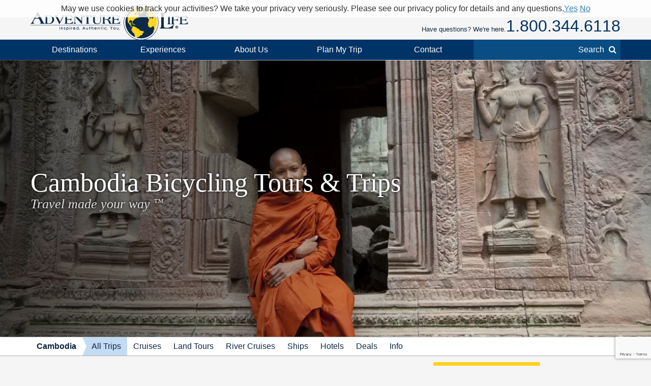

--- FILE ---
content_type: text/html; charset=UTF-8
request_url: https://www.adventure-life.com/cambodia/tours/biking
body_size: 19299
content:
<!DOCTYPE html>
<html lang="en" class="no-js" data-google_client_id="726065912037-vn0oqlfooe00r0saa8qo8bhsjcj18jmb.apps.googleusercontent.com" data-facebook_app="172295559488425">
    <head>
		    
    <meta http-equiv="Content-Type" content="text/html; charset=utf-8" />
    <meta name="viewport" content="width=device-width,initial-scale=1, minimum-scale=1.0, maximum-scale=5.0" />
    <meta name="apple-mobile-web-app-capable" content="yes" />
    <meta property="twitter:account_id" content="110538344" />
                <meta name="description" content="Stroll along meandering roads and bike paths in Cambodia as you take in the scenery on a bicycle trip organized by Adventure Life. Tell us about your ideal Cambodia biking trip and we&#039;ll help you make it a reality." />
        <link href="https://www.adventure-life.com/cambodia/tours/biking" rel="canonical" />
    <link href="//files.adventure-life.com" rel="preconnect" />
        <link href="//cdn.adventure-life.com" rel="preconnect" />
        <link href="//ajax.googleapis.com" rel="preconnect" />
    <link href="https://www.googletagmanager.com" rel="preconnect" />
    <link href="https://www.olark.com" rel="preconnect" />
    <link href="/favicon.ico" rel="shortcut icon" />
    <link href="/favicon.gif" rel="shortcut icon" />
    <link href="/www/assets/img/icon-57x57.png" rel="apple-touch-icon" sizes="57x57" />
    <link href="/www/assets/img/icon-72x72.png" rel="apple-touch-icon" sizes="72x72" />
    <link href="/www/assets/img/icon-114x114.png" rel="apple-touch-icon" sizes="114x114" />
    <link href="/www/assets/img/icon-144x144.png" rel="apple-touch-icon" sizes="144x144" />
                            <link rel="next" href="//www.adventure-life.com/cambodia/tours/biking/page/2" />
                                <link href="https://cdn.adventure-life.com/88/42/0/ThinkstockPhotos-147052173/480x686.webp" rel="preload" as="image" media="(max-width: 480px)" />
                                <link href="https://cdn.adventure-life.com/88/42/0/ThinkstockPhotos-147052173/820x442.webp" rel="preload" as="image" media="(min-width: 480.1px) and (max-width: 820px)" />
                                <link href="https://cdn.adventure-life.com/88/42/0/ThinkstockPhotos-147052173/1300x820.webp" rel="preload" as="image" media="(min-width: 820.1px)" />
            
    
        <title>21 Easy Cambodia Bicycling Trips for 2026-2027</title>
                            <link rel="stylesheet" href="https://cdn.jsdelivr.net/npm/@mdi/font@6/css/materialdesignicons.min.css">
            <link rel="stylesheet" href="/build/141.ef712161.css"><link rel="stylesheet" href="/build/app.dc12d22e.css">
        
    <link href="//ajax.googleapis.com/ajax/libs/jqueryui/1.10.3/themes/smoothness/jquery-ui.css" rel="stylesheet" />
    <link rel="stylesheet" href="/build/431.e1cd17e5.css"><link rel="stylesheet" href="/build/www:new.dc8a0ac0.css">
        <link href="/www/assets/js/slick/slick.css" rel="stylesheet" />
    <link href="/www/assets/js/slick/slick-theme.css" rel="stylesheet" />


    <link href="/www/assets/js/pickadate/themes/default.css?1768866817" rel="stylesheet" type="text/css">
    <link href="/www/assets/js/pickadate/themes/default.date.css?1768866817" rel="stylesheet" type="text/css">
                        <script src="/build/runtime.0e15e0d9.js"></script><script src="/build/141.2540ecad.js"></script><script src="/build/app.aee29189.js"></script>
        

    <script>
        (function(w,d,s,l,i){w[l]=w[l]||[];w[l].push({'gtm.start':
        new Date().getTime(),event:'gtm.js'});var f=d.getElementsByTagName(s)[0],
        j=d.createElement(s),dl=l!='dataLayer'?'&l='+l:'';j.async=true;j.src=
        'https://www.googletagmanager.com/gtm.js?id='+i+dl;f.parentNode.insertBefore(j,f);
        })(window,document,'script','dataLayer','GTM-W6CJMT7');
    </script>
    </head>

    <body>
            <header>
    <div id="" class="al-w">
        <div id="al-hleft">
            <a href="/" id="al-logo" title="Adventure Life"><img src="/www/assets/img/al-logo.png" alt="Adventure Life Logo" /></a>
        </div>
        <div id="al-hright" class="settings-loading">
            
<div id="al-settings">
  <div>
    <a
        href="/?cmd=showcurrencies"
        id="al-currency"
        class="open-dialog"
        data-dialog-class="al-curr-dialog"
        rel="nofollow"
    >
      Currency (USD)
    </a>
  </div>
  |
  <div class="al-user">

    <a href="/myTrips">
              Log In
          </a>

    <div class="al-user-options">
              <div>
          <form action="/my-trips/login" id="al-login">
            <div id="al-login-msg"></div>
            <div id="al-login-fields">
              <fieldset>
                <legend>Email</legend>
                <input type="email" name="username" tabindex="0">
              </fieldset>

              <fieldset>
                <legend>
                  Password <a href="/myTrips/forgot-password" tabindex="-1">Forgot Password</a>
                </legend>
                <input type="password" name="password" tabindex="0">
              </fieldset>

              
              <fieldset>
                <div>
                  <button
                      name="cmd"
                      value="login"
                      class="ajax"
                      data-add-loader="1"
                  >Log In</button>
                </div>
                <div>
                  Or, <a href="/myTrips/new">Create an Account</a>
                </div>
              </fieldset>
            </div>
          </form>
        </div>

        <div class="google-signin"></div>

        <div
            class="fb-login-button"
            data-max-rows="1"
            data-size="large"
            data-button-type="continue_with"
            data-use-continue-as="true"
            data-scope="public_profile,email"
        ></div>
          </div>

  </div>
  |
  <div>
    <a href="/myTrips/favorites">
      <span class="al-fav fa fa-heart"></span> Favorites
    </a>
  </div>
  </div>
            <div id="al-phone-w"><span>Have questions? We're here.</span><div id="al-phone" class="al-title sans"><a href="/call/18003446118" data-gtm-call="Header" data-label="Main Phone" data-type="index tours" data-addparams="lpu=%2Fcambodia%2Ftours%2Fbiking&amp;lpl=index&amp;lpt=index+tours&amp;lpd=Cambodia&amp;laa=Main+Phone&amp;lao=Header" data-gac="Call Click" class="al-call al-call-800">1.800.344.6118</a></div></div>
        </div>
    </div>
</header>
<nav role="navigation" id="al-globalnav">
    <div class="al-gn-content al-w">
        <ul class="al-gn-header">
            <li id="al-gn-opener" class="al-gn-opener" title="Menu"></li>
            <li class="al-gn-logo"><a href="/" title="Adventure Life"><img src="/www/assets/img/al-logo-sm.png" alt="Adventure Life Logo" /></a></li>
            <li class="al-gn-phone"><a href="/call/14065412677" data-gtm-call="Sub Nav" data-label="Mobile Icon" data-type="index tours" data-addparams="lpu=%2Fcambodia%2Ftours%2Fbiking&amp;lpl=index&amp;lpt=index+tours&amp;lpd=Cambodia&amp;laa=Mobile+Icon&amp;lao=Sub+Nav" data-gac="Call Click" class="fa fa-phone al-call" title="Call Us"></a></li>
            <li class="al-gn-mobile-search"><span class="fa fa-search"></span></li>
        </ul>
        <ul class="al-gn-links">
                            <li class="al-mobile-block al-open-always">
                    <a href="/cambodia" title="Cambodia">Cambodia</a>                                            <ul class="al-gn-list">
                                                        <li><a href="/cambodia/tours" title="Cambodia All Trips">All Trips</a></li>
                                                        <li><a href="/cambodia/cruises" title="Cambodia Cruises">Cruises</a></li>
                                                        <li><a href="/cambodia/land-tours" title="Cambodia Land Tours">Land Tours</a></li>
                                                        <li><a href="/cambodia/river-cruises" title="Cambodia River Cruises">River Cruises</a></li>
                                                        <li><a href="/cambodia/ships" title="Cambodia Ships">Ships</a></li>
                                                        <li><a href="/cambodia/hotels" title="Cambodia Hotels">Hotels</a></li>
                                                        <li><a href="/cambodia/deals" title="Cambodia Deals">Deals</a></li>
                                                        <li><a href="/cambodia/info" title="Cambodia Info">Info</a></li>
                                                    </ul>
                                    </li>
                        <li class="al-gn-full">
                <a href="/places" class="al-opener">Destinations</a>
                <div class="al-gn-list al-gn-places">
                    <div class="al-gn-pl-regions">
                        <div class="al-gn-h2">Regions</div>
                        <ul>
                            <li><a href="/africa" title="Africa Tours">Africa</a></li>
                            <li><a href="/asia" title="Asia Tours">Asia</a></li>
                            <li><a href="/caribbean" title="Caribbean Cruises">Caribbean</a></li>
                            <li><a href="/central-america-mexico" title="Central America &amp; Mexico Tours">Central America &amp; Mexico</a></li>
                            <li><a href="/europe" title="Europe Tours">Europe</a></li>
                            <li><a href="/north-america" title="North America Cruises">North America</a></li>
                            <li><a href="/polar-regions" title="Polar Cruises">Polar Regions</a></li>
                            <li><a href="/south-america" title="South America Tours">South America</a></li>
                            <li><a href="/south-pacific" title="South Pacific Cruises">South Pacific</a></li>
                            <li><a href="/places">View All</a></li>
                        </ul>
                    </div>
                    <div class="al-gn-pl-favs">
                        <div><div class="al-gn-h2">Traveler Favorites</div>
                            <ul>
                                <li><a href="/alaska" title="Alaska Cruises">Alaska</a></li>
                                <li><a href="/amazon" title="Amazon Tours">Amazon</a></li>
                                <li><a href="/antarctica" title="Antarctica Cruises">Antarctica</a></li>
                                <li><a href="/arctic" title="Arctic Tours">Arctic</a></li>
                                <li><a href="/argentina" title="Argentina Tours">Argentina</a></li>
                                <li><a href="/belize" title="Belize Tours">Belize</a></li>
                                <li><a href="/caribbean" title="Caribbean Cruises">Caribbean</a></li>
                                <li><a href="/chile" title="Chile Tours">Chile</a></li>
                                <li><a href="/costa-rica" title="Costa Rica Tours">Costa Rica</a></li>
                                <li><a href="/croatia" title="Croatia Cruises">Croatia</a></li>
                                <li><a href="/europe/danube-river" title="Danube River Cruises">Danube River</a></li>
                                <li><a href="/chile/easter-island" title="Easter Island Tours">Easter Island</a></li>
                                <li><a href="/galapagos" title="Galapagos Tours &amp; Cruises">Galapagos</a></li>
                                <li><a href="/greece" title="Greece Cruises">Greece</a></li>
                                <li><a href="/iceland" title="Iceland Cruises">Iceland</a></li>
                                <li><a href="/italy" title="Italy Cruises &amp; Tours">Italy</a></li>
                                <li><a href="/mediterranean" title="Mediterranean Cruises">Mediterranean</a></li>
                                <li><a href="/mississippi-river" title="Mississippi River Cruises">Mississippi River</a></li>
                                <li><a href="/patagonia" title="Patagonia Tours">Patagonia</a></li>
                                <li><a href="/peru" title="Peru Tours">Peru</a></li>
                                <li><a href="/europe/rhine-river" title="Rhine River Cruises">Rhine River</a></li>
                                <li><a href="/south-africa" title="South Africa Tours">South Africa</a></li>
                                <li><a href="/tanzania" title="Tanzania Tours">Tanzania</a></li>
                                <li><a href="/thailand" title="Thailand Tours">Thailand</a></li>
                                <li><a href="/vietnam" title="Vietnam Tours">Vietnam</a></li>
                            </ul>
                        </div>
                        <div class="al-gn-more">
                            <a href="/places">
                                <img src="/www/assets/img/logo/globe-grey.png" loading="lazy">
                                <div class="al-gn-h3">View All Destinations</div>
                                <div>Explore more travel destination possibilities and experience the world first hand.</div>
                            </a>
                            <a href="/call/18003446118" data-gtm-call="Sub Nav" data-label="Destinations" data-type="index tours" data-addparams="lpu=%2Fcambodia%2Ftours%2Fbiking&amp;lpl=index&amp;lpt=index+tours&amp;lpd=Cambodia&amp;laa=Destinations&amp;lao=Sub+Nav" data-gac="Call Click" class="al-call">
                            <figure class="al-staff">
    <div><picture><source srcset="https://cdn.adventure-life.com/47/42/07/FINAL-MARY/index.webp" type="image/webp" /><source srcset="https://cdn.adventure-life.com/47/42/07/FINAL-MARY/index.jpg" type="image/jpeg" /><img src="https://cdn.adventure-life.com/47/42/07/FINAL-MARY/index.webp" alt="Mary Curry Adventure Life employee profile" width="400" height="600" loading="lazy" /></picture></div>
    <figcaption>Mary C</figcaption>
</figure>
                            <div class="al-gn-h3">How Can I Help?</div>
                            <b class="al-call-800">1.800.344.6118</b><br>
                            <div>Talk with a specialist to plan your next adventure!</div>
                            </a>
                        </div>
                    </div>
                </div>
            </li>
            <li class="al-gn-full">
                <a href="#" class="al-opener">Experiences</a>
                <div class="al-gn-list al-gn-exp">
                    <div class="al-gn-exp-list">
                        <div class="al-gn-h2">Find Your Inspiration</div>
                        <ul>                            <li><a href="/experience/river-cruises" title="River Cruises">River Cruises</a></li>
                                                        <li><a href="/experience/small-ship-cruises" title="Small Ship Cruises">Small Ship Cruises</a></li>
                                                        <li><a href="/experience/luxury" title="Luxury Tours">Luxury</a></li>
                                                        <li><a href="/experience/land-tours" title="Land Tours">Land Tours</a></li>
                                                        <li><a href="/experience/fly-cruises" title="Fly Cruises">Fly Cruises</a></li>
                                                        <li><a href="/experience/active" title="Active Tours">Active</a></li>
                                                        <li><a href="/experience/most-popular" title="Classic Tour Experiences">Most Popular</a></li>
                                                        <li><a href="/experience/food-wine" title="Culinary, Food &amp; Wine Tours">Food &amp; Wine</a></li>
                                                        <li><a href="/experience/cruises" title="Cruises">Cruises</a></li>
                                                        <li><a href="/experience/cultural" title="Cultural Tours">Cultural</a></li>
                                                        <li><a href="/experience/family" title="Family Tours">Family</a></li>
                                                        <li><a href="/experience/honeymoon" title="Great Honeymoon Tours">Honeymoon</a></li>
                                                        <li><a href="/experience/solo-travel" title="Tours for Solo Travelers">Solo Travel</a></li>
                                                        <li><a href="/experience/beaches" title="Tours with Beach Visits">Beaches</a></li>
                                                        <li><a href="/experience/trekking" title="Trekking Tours">Trekking</a></li>
                                                        <li><a href="/experience/wildlife-safari-exploration" title="Wildlife &amp; Safari Exploration">Wildlife &amp; Safari Exploration</a></li>
                                                        <li><a href="/experience/private-yacht-charter" title="Private Yacht Charter">Private Yacht Charter</a></li>
                                                        <li><a href="/experience/barge-cruising" title="Barge Cruising">Barge Cruising</a></li>
                                                        <li><a href="/experience/scheduled-group-tour" title="Scheduled Group Tour">Scheduled Group Tour</a></li>
                                                    </ul>
                    </div>
                    <div class="al-gn-exp-more">
                        <div class="al-gn-tftr">
                            <a href="/travel/videos" class="al-gn-tftr-vid">
                                <img src="/www/assets/img/tftr/nik-dusty.jpg" alt="Nik &amp; Dusty visiting China's Forbidden City" loading="lazy">
                                <img src="/www/assets/img/tftr/logo.png" alt="Two For The Road" class="al-gn-tftr-logo" loading="lazy">
                            </a>
                            <div class="al-gn-tftr-text">Get inspired by Nik &amp; Dusty's world-wide adventures!</div>
                        </div>
                        <div class="al-gn-easy">
                            <div class="al-gn-h2">We Make Travel Easy</div>
                            <a href="/call/18003446118" data-gtm-call="Sub Nav" data-label="Experiences" data-type="index tours" data-addparams="lpu=%2Fcambodia%2Ftours%2Fbiking&amp;lpl=index&amp;lpt=index+tours&amp;lpd=Cambodia&amp;laa=Experiences&amp;lao=Sub+Nav" data-gac="Call Click" class="al-call al-call-800">1.800.344.6118</a>
                            <ul class="al-inline">
                                <li><a href="/forms/chat" class="chat-now">Chat</a></li>
                                <li><a href="/about/our-team" title="Our Team">Meet the Team</a></li>
                            </ul>
                            <figure class="al-staff">
    <div><picture><source srcset="https://cdn.adventure-life.com/47/42/07/FINAL-MARY/index.webp" type="image/webp" /><source srcset="https://cdn.adventure-life.com/47/42/07/FINAL-MARY/index.jpg" type="image/jpeg" /><img src="https://cdn.adventure-life.com/47/42/07/FINAL-MARY/index.webp" alt="Mary Curry Adventure Life employee profile" width="400" height="600" loading="lazy" /></picture></div>
    <figcaption>Mary C</figcaption>
</figure>
                        </div>
                    </div>
                </div>
            </li>
            <li class="al-gn-full">
                <a href="#" class="al-opener">About Us</a>
                <div class="al-gn-list al-gn-about">
                    <div class="al-gn-about-links">
                        <ul>
                            <li><a href="/about" title="About Us">Our Story</a></li>
                            <li><a href="/about/adventure-life-reviews" title="Adventure Life Reviews in the News">In The News</a></li>
                            <li><a href="/about/our-team" title="Out Team">Our Team</a></li>
                            <li><a href="/operators" title="Operating Partners">Operating Partners</a></li>
                            <li><a href="/about/why-adventure-life" title="Reasons to Book with Adventure Life">Reasons</a></li>
                            <li><a href="/about/responsible-travel" title="Responsible Travel">Responsible Travel</a></li>
                            <li><a href="/about/traveler-reviews" title="Traveler Reviews">Reviews</a></li>
                        </ul>
                    </div>
                    <div class="al-gn-about-fi">
                        <div class="al-gn-h2">Featured In</div>
                        <a href="/about/adventure-life-reviews"><img src="/www/assets/img/gn/media.png" loading="lazy"></a>
                    </div>
                    <div class="al-gn-easy">
                        <div class="al-gn-h2">We Make Travel Easy</div>
                        <a href="/call/18003446118" data-gtm-call="Sub Nav" data-label="About Us" data-type="index tours" data-addparams="lpu=%2Fcambodia%2Ftours%2Fbiking&amp;lpl=index&amp;lpt=index+tours&amp;lpd=Cambodia&amp;laa=About+Us&amp;lao=Sub+Nav" data-gac="Call Click" class="al-call al-call-800">1.800.344.6118</a>
                        <a href="/forms/chat" class="chat-now al-btn al-btn-sm">Live Chat</a>
                        <figure class="al-staff">
    <div><picture><source srcset="https://cdn.adventure-life.com/47/42/07/FINAL-MARY/index.webp" type="image/webp" /><source srcset="https://cdn.adventure-life.com/47/42/07/FINAL-MARY/index.jpg" type="image/jpeg" /><img src="https://cdn.adventure-life.com/47/42/07/FINAL-MARY/index.webp" alt="Mary Curry Adventure Life employee profile" width="400" height="600" loading="lazy" /></picture></div>
    <figcaption>Mary C</figcaption>
</figure>
                    </div>
                </div>
            </li>
            <li class="al-gn-full">
                <a href="/forms/contact" data-gtm-lead="Main Nav" data-label="Plan My Trip" data-type="index tours" data-addparams="lpu=%2Fcambodia%2Ftours%2Fbiking&amp;lpl=index&amp;lpt=index+tours&amp;lpd=Cambodia&amp;laa=Plan+My+Trip&amp;lao=Main+Nav&amp;mode_detail=PlanMyTrip+Menu" class="al-opener al-opener-578g">Plan My Trip</a>
                <div class="al-gn-list al-gn-catalog">
                    <div class="al-gn-catalog-msg">
                        <div>
                            <div class="al-gn-h2">Plan My Trip</div>
                            Tell us your travel plans and preferences and we will connect you with the best Trip Planner to help find the best trip match for you! Complete this form with as much detail as possible to help us get started.
                            <br><br>
                            <a href="/forms/contact" data-gtm-lead="Sub Nav" data-label="Plan My Trip" data-type="index tours" data-addparams="lpu=%2Fcambodia%2Ftours%2Fbiking&amp;lpl=index&amp;lpt=index+tours&amp;lpd=Cambodia&amp;laa=Plan+My+Trip&amp;lao=Sub+Nav&amp;mode_detail=PlanMyTrip+Menu" class="al-btn al-btn-yellow">Plan My Trip</a>
                        </div>
                    </div>
                    <div class="al-gn-easy">
                        <div class="al-gn-h2">We Make Travel Easy</div>
                        <a href="/call/18003446118" data-gtm-call="Sub Nav" data-label="Plan My Trip" data-type="index tours" data-addparams="lpu=%2Fcambodia%2Ftours%2Fbiking&amp;lpl=index&amp;lpt=index+tours&amp;lpd=Cambodia&amp;laa=Plan+My+Trip&amp;lao=Sub+Nav" data-gac="Call Click" class="al-call al-call-800">1.800.344.6118</a>
                        <a href="/forms/chat" class="chat-now al-btn al-btn-sm">Live Chat</a>
                        <figure class="al-staff">
    <div><picture><source srcset="https://cdn.adventure-life.com/47/42/07/FINAL-MARY/index.webp" type="image/webp" /><source srcset="https://cdn.adventure-life.com/47/42/07/FINAL-MARY/index.jpg" type="image/jpeg" /><img src="https://cdn.adventure-life.com/47/42/07/FINAL-MARY/index.webp" alt="Mary Curry Adventure Life employee profile" width="400" height="600" loading="lazy" /></picture></div>
    <figcaption>Mary C</figcaption>
</figure>
                    </div>
                </div>
            </li>
            <li class="al-gn-full">
                <a href="#" class="al-opener">Contact</a>
                <div class="al-gn-list al-gn-contact">
                    <div>
                        <div class="al-gn-contact-info">
                            <div class="al-gn-h2">We Make Travel Easy</div>
                            <ul>
                                <li><a href="/call/18003446118" data-gtm-call="Sub Nav" data-label="Contact" data-type="index tours" data-addparams="lpu=%2Fcambodia%2Ftours%2Fbiking&amp;lpl=index&amp;lpt=index+tours&amp;lpd=Cambodia&amp;laa=Contact&amp;lao=Sub+Nav" data-gac="Call Click" class="al-call al-call-800 al-call-same">1.800.344.6118</a></li>
                                <li><a href="/call/14065412677" data-gtm-call="Sub Nav" data-label="Contact" data-type="index tours" data-addparams="lpu=%2Fcambodia%2Ftours%2Fbiking&amp;lpl=index&amp;lpt=index+tours&amp;lpd=Cambodia&amp;laa=Contact&amp;lao=Sub+Nav" data-gac="Call Click" class="al-call">1.406.541.2677</a></li>
                                <li class="al-gn-contact-info-lnks"><a href="/forms/chat" data-gtm-chat="Sub Nav" class="chat-now al-txt-lnk al-mobile-hide">Live Chat</a><span class="al-mobile-hide"> &nbsp;&nbsp; </span><a href="/forms/contact" data-gtm-lead="Sub Nav" data-label="Online Form" data-type="index tours" data-addparams="lpu=%2Fcambodia%2Ftours%2Fbiking&amp;lpl=index&amp;lpt=index+tours&amp;lpd=Cambodia&amp;laa=Online+Form&amp;lao=Sub+Nav&amp;mode_detail=Contact+Menu" class="al-txt-lnk">Online Form</a>
                                    <br><a href="/forms/newsletter-sign-up" class="al-txt-lnk">Subscribe to emails</a>
                                </li>
                            </ul>
                            <div>
                                <ul class="al-inline">
                                    <li><b>Address</b></li>
                                    <li>712 W Spruce St, Ste 16<span class="al-mobile-hide">,</span><br class="al-mobile-block"> Missoula, MT 59802 <span class="al-sup">usa</span></li>
                                </ul>
                                <ul class="al-inline">
                                    <li><b>Hours</b></li>
                                    <li class="al-sup">
                                                                            Mon - Fri 4:00am - 10:00pm MST
                                        <br>                                                                            Sun - Sat 9:00am - 5:00pm MST
                                                                                                                </li>
                                </ul>
                            </div>
                        </div>
                    </div>
                    <div class="al-gn-tftr">
                        <a href="/travel/videos" class="al-gn-tftr-vid">
                            <img src="/www/assets/img/tftr/nik-dusty.jpg" alt="Nik &amp; Dusty visiting China's Forbidden City" loading="lazy">
                            <img src="/www/assets/img/tftr/logo.png" alt="Two For The Road" class="al-gn-tftr-logo" loading="lazy">
                        </a>
                        <div class="al-gn-tftr-text">Get inspired by Nik &amp;amp; Dusty's world-wide adventures!</div>
                    </div>
                </div>
            </li>
            <li class="al-mobile-block"><a href="/myTrips">My Account</a></li>
            <li class="al-mobile-block"><a href="/myTrips/favorites"><span class="al-fav fa fa-heart"></span> Favorites</a></li>
            <li class="al-gn-search-opener"><a href="#"><span class="al-gn-search-placeholder">Search</span><span class="fa fa-search"></span></a></li>
        </ul>
        <aside id="al-gn-search">
            <div class="al-gn-search-content al-qs">
                <form action="/site-search" method="get" id="al-gn-search-form" class="al-gn-search-form">
                    <input type="text" class="al-gn-search-input al-qs-input" placeholder="Search" autocorrect="off" autocapitalize="off" autocomplete="off" spellcheck="false" name="q">
                    <button type="button" class="al-gn-search-submit fa fa-search"></button>
                    <div class="fa fa-spinner fa-spin al-qs-loading"></div>
                    <button type="reset" class="al-gn-search-reset"></button>
                </form>
                <div class="al-gn-search-results al-qs-results"></div>
            </div>
            <div class="al-gn-search-closer"></div>
        </aside>
    </div>
</nav>



                <div class="al-maintop al-tile">
                    <picture><source srcset="https://cdn.adventure-life.com/88/42/0/ThinkstockPhotos-147052173/480x686.webp" type="image/webp" media="(max-width: 480px)" /><source srcset="https://cdn.adventure-life.com/88/42/0/ThinkstockPhotos-147052173/480x686.jpg" type="image/jpeg" media="(max-width: 480px)" /><source srcset="https://cdn.adventure-life.com/88/42/0/ThinkstockPhotos-147052173/820x442.webp" type="image/webp" media="(max-width: 820px)" /><source srcset="https://cdn.adventure-life.com/88/42/0/ThinkstockPhotos-147052173/820x442.jpg" type="image/jpeg" media="(max-width: 820px)" /><source srcset="https://cdn.adventure-life.com/88/42/0/ThinkstockPhotos-147052173/1300x820.webp" type="image/webp" /><source srcset="https://cdn.adventure-life.com/88/42/0/ThinkstockPhotos-147052173/1300x820.jpg" type="image/jpeg" /><img src="https://cdn.adventure-life.com/88/42/0/ThinkstockPhotos-147052173/1300x820.webp" alt="Monk at Angkor temple" width="1300" height="820" /></picture>
        
                    <div class="al-mt-title-w">
                <div class="al-mt-title">
                    <div class="al-w">
                                                    <div>
                                <h1>Cambodia Bicycling Tours &amp; Trips
                                                                </h1>
                                                                    <div>Travel made your way <sup>&trade;</sup></div>
                                                            </div>
                                            </div>
                </div>

                            </div>
            </div>
    
    <nav role="navigation" class="al-subnav al-mobile-hide">
    <ul class="al-sn-list al-w">
                    <li>
                                <a href="/cambodia" title="Cambodia">Cambodia</a>
                            </li>
                    <li class="al-on">
                                <a href="/cambodia/tours" title="Cambodia All Trips">All Trips</a>
                            </li>
                    <li>
                                <a href="/cambodia/cruises" title="Cambodia Cruises">Cruises</a>
                            </li>
                    <li>
                                <a href="/cambodia/land-tours" title="Cambodia Land Tours">Land Tours</a>
                            </li>
                    <li>
                                <a href="/cambodia/river-cruises" title="Cambodia River Cruises">River Cruises</a>
                            </li>
                    <li>
                                <a href="/cambodia/ships" title="Cambodia Ships">Ships</a>
                            </li>
                    <li>
                                <a href="/cambodia/hotels" title="Cambodia Hotels">Hotels</a>
                            </li>
                    <li>
                                <a href="/cambodia/deals" title="Cambodia Deals">Deals</a>
                            </li>
                    <li>
                                <a href="/cambodia/info" title="Cambodia Info">Info</a>
                            </li>
            </ul>
</nav>
    <div class="al-contactbar">
    <div class="al-w">
        <div>Talk with an expert</div>
        <div>Build your ideal
            <b>Cambodia</b>            trip.
            <b><a href="/call/14065412677" data-gtm-call="Grey Bar" data-label="Phone" data-type="index tours" data-addparams="lpu=%2Fcambodia%2Ftours%2Fbiking&amp;lpl=index&amp;lpt=index+tours&amp;lpd=Cambodia&amp;laa=Phone&amp;lao=Grey+Bar" data-gac="Call Click" class="al-call">Call <span class="al-call-800">1.406.541.2677</span></a></b></div>
        <div><a href="/forms/contact" data-gtm-lead="Grey Bar" data-label="Help Me Plan My Trip" data-type="index tours" data-addparams="lpu=%2Fcambodia%2Ftours%2Fbiking&amp;lpl=index&amp;lpt=index+tours&amp;lpd=Cambodia&amp;laa=Help+Me+Plan+My+Trip&amp;lao=Grey+Bar" class="al-btn al-btn-arr al-btn-yellow">Start Planning My Trip</a></div>
        <div class="al-cb-phone-wrap">
            <a href="/call/14065412677" data-gtm-call="Grey Bar" data-label="Mobile Icon" data-type="index tours" data-addparams="lpu=%2Fcambodia%2Ftours%2Fbiking&amp;lpl=index&amp;lpt=index+tours&amp;lpd=Cambodia&amp;laa=Mobile+Icon&amp;lao=Grey+Bar" data-gac="Call Click" class="al-call al-cb-phone al-office-open">Talk with an expert <span class="fa fa-phone"></span></a>
            <a href="/forms/contact" class="al-cb-phone al-office-closed" style="display:none;">Ask a Question <span class="fa fa-envelope"></span></a>
        </div>
    </div>
</div>

<section class="al-intro al-sec al-w al-collapse" data-opened="Show Less" data-closed="Read More">
    Venture with Adventure Life to the captivating kingdom of Cambodia on a cycling journey and explore the country's rich cultural heritage and stunning natural beauty. From the lush rice paddies of Battambang to the world-famous Angkor Wat temple complex, Cambodia is a paradise for cyclists. With its plethora of trails ranging from easy to challenging, you can explore this enchanting country at your own pace while taking in breathtaking views. Beyond the idyllic landscapes, you'll have plenty of opportunities to experience Cambodian culture by visiting traditional villages, sampling local cuisine and meeting friendly locals. Our 21 biking trips in Cambodia are designed for all levels of cyclists and start at $0 for adventures lasting 5 to 12 days days or more. With Adventure Life's commitment to safety and environmental responsibility, our experienced tour specialists can help you plan your dream cycling trip that will connect you with nature while respecting local cultures! <strong><a href="https://www.adventure-life.com/forms/contact">Contact</a></strong> one of our Cambodian tour specialists today and start planning your seamless next trip!
</section>
    <section id="al-main">
                
            

                                                        
    <a href="#" class="al-btn al-paginate-opener al-opener al-opener-igs" data-opener=".al-il-filter">Filter (21 Results)</a>
    <div class="al-indexlist al-clear al-w">
        <form action="/cambodia/tours/biking" class="al-il-filter" method="GET">
    <ul>
                    <li class="al-open">
            <div class="al-opener al-opener-igs al-opener-on">Start Date</div>
            <div class="al-il-fields al-il-fields-date">
                    <select name="month">
    <option value="">Select Month</option>
            <option value="1-2026">January 2026</option>
            <option value="2-2026">February 2026</option>
            <option value="3-2026">March 2026</option>
            <option value="4-2026">April 2026</option>
            <option value="5-2026">May 2026</option>
            <option value="6-2026">June 2026</option>
            <option value="7-2026">July 2026</option>
            <option value="8-2026">August 2026</option>
            <option value="9-2026">September 2026</option>
            <option value="10-2026">October 2026</option>
            <option value="11-2026">November 2026</option>
            <option value="12-2026">December 2026</option>
            <option value="1-2027">January 2027</option>
            <option value="2-2027">February 2027</option>
            <option value="3-2027">March 2027</option>
            <option value="4-2027">April 2027</option>
            <option value="5-2027">May 2027</option>
            <option value="6-2027">June 2027</option>
            <option value="7-2027">July 2027</option>
            <option value="8-2027">August 2027</option>
            <option value="9-2027">September 2027</option>
            <option value="10-2027">October 2027</option>
            <option value="11-2027">November 2027</option>
            <option value="12-2027">December 2027</option>
    </select>

<div style="margin:12px 0;">OR, More specific start</div>

<input type="date" name="dateRange[]" placeholder="From" value="" data-default=""
       min="2026-01-20" data-min="2026-01-20" disabled>
<input type="date" name="dateRange[]" placeholder="To" value="" data-default=""
       min="" data-min="" disabled>                    </div>
        </li>
                    <li>
            <div class="al-opener al-opener-igs">Length</div>
            <div class="al-il-fields al-il-fields-length">
                    <input type="number" name="lengthRange[]" placeholder="No Min" value="" disabled>
to
<input type="number" name="lengthRange[]" placeholder="No Max" value="" disabled></input>                    </div>
        </li>
                    <li>
            <div class="al-opener al-opener-igs">Price</div>
            <div class="al-il-fields al-il-fields-price">
                    <input type="number" name="priceRange[]" placeholder="No Min" value="" disabled>
to
<input type="number" name="priceRange[]" placeholder="No Max" value="" disabled></input>                    </div>
        </li>
                    <li>
            <div class="al-opener al-opener-igs">Activity Levels</div>
            <div class="al-il-fields al-il-fields-levels">
                    <ul>
                    <li>
            <label>
                <input type="checkbox" name="activityLevels[]" value="1"
                       >
                Relaxed
            </label>
        </li>
                    <li>
            <label>
                <input type="checkbox" name="activityLevels[]" value="2"
                       >
                Easy Active
            </label>
        </li>
                    <li>
            <label>
                <input type="checkbox" name="activityLevels[]" value="3"
                       >
                Moderate
            </label>
        </li>
                    <li>
            <label>
                <input type="checkbox" name="activityLevels[]" value="6"
                       >
                Variable
            </label>
        </li>
    </ul>
                    </div>
        </li>
                    <li>
            <div class="al-opener al-opener-igs">Experiences</div>
            <div class="al-il-fields al-il-fields-experience">
                    <ul>
                    <li>
            <label>
                <input type="checkbox" name="experienceIds[]" value="42"
                       >
                Active
            </label>
        </li>
                    <li>
            <label>
                <input type="checkbox" name="experienceIds[]" value="53"
                       >
                Beaches
            </label>
        </li>
                    <li>
            <label>
                <input type="checkbox" name="experienceIds[]" value="45"
                       >
                Cruises
            </label>
        </li>
                    <li>
            <label>
                <input type="checkbox" name="experienceIds[]" value="46"
                       >
                Cultural
            </label>
        </li>
                    <li>
            <label>
                <input type="checkbox" name="experienceIds[]" value="44"
                       >
                Food &amp; Wine
            </label>
        </li>
                    <li>
            <label>
                <input type="checkbox" name="experienceIds[]" value="48"
                       >
                Honeymoon
            </label>
        </li>
                    <li>
            <label>
                <input type="checkbox" name="experienceIds[]" value="58"
                       >
                Land Tours
            </label>
        </li>
                    <li>
            <label>
                <input type="checkbox" name="experienceIds[]" value="29"
                       >
                Luxury
            </label>
        </li>
                    <li>
            <label>
                <input type="checkbox" name="experienceIds[]" value="43"
                       >
                Most Popular
            </label>
        </li>
                    <li>
            <label>
                <input type="checkbox" name="experienceIds[]" value="12"
                       >
                River Cruises
            </label>
        </li>
                    <li>
            <label>
                <input type="checkbox" name="experienceIds[]" value="72"
                       >
                Scheduled Group Tour
            </label>
        </li>
                    <li>
            <label>
                <input type="checkbox" name="experienceIds[]" value="18"
                       >
                Small Ship Cruises
            </label>
        </li>
                    <li>
            <label>
                <input type="checkbox" name="experienceIds[]" value="54"
                       >
                Trekking
            </label>
        </li>
                    <li>
            <label>
                <input type="checkbox" name="experienceIds[]" value="55"
                       >
                Wildlife &amp; Safari Exploration
            </label>
        </li>
    </ul>
                    </div>
        </li>
                    <li class="al-open">
            <div class="al-opener al-opener-igs al-opener-on">Activities</div>
            <div class="al-il-fields al-il-fields-activity">
                    <ul>
                    <li>
            <label>
                <input type="checkbox" name="activityIds[]" value="15"
                       checked>
                Biking
            </label>
        </li>
                    <li>
            <label>
                <input type="checkbox" name="activityIds[]" value="33"
                       >
                Hiking
            </label>
        </li>
                    <li>
            <label>
                <input type="checkbox" name="activityIds[]" value="24"
                       >
                Kayaking
            </label>
        </li>
                    <li>
            <label>
                <input type="checkbox" name="activityIds[]" value="8"
                       >
                Snorkeling
            </label>
        </li>
                    <li>
            <label>
                <input type="checkbox" name="activityIds[]" value="3"
                       >
                Wildlife Viewing
            </label>
        </li>
                                        <li class="al-hide">
            <label>
                <input type="checkbox" name="activityIds[]" value="50"
                       >
                Archaeological Site Visits
            </label>
        </li>
                                        <li class="al-hide">
            <label>
                <input type="checkbox" name="activityIds[]" value="32"
                       >
                Cooking Classes
            </label>
        </li>
                                        <li class="al-hide">
            <label>
                <input type="checkbox" name="activityIds[]" value="20"
                       >
                Festival Visits
            </label>
        </li>
                                        <li class="al-hide">
            <label>
                <input type="checkbox" name="activityIds[]" value="36"
                       >
                Fishing
            </label>
        </li>
                                        <li class="al-hide">
            <label>
                <input type="checkbox" name="activityIds[]" value="51"
                       >
                Land &amp; Sea Exploration
            </label>
        </li>
                                        <li class="al-hide">
            <label>
                <input type="checkbox" name="activityIds[]" value="57"
                       >
                Local Market Visits
            </label>
        </li>
                                        <li class="al-hide">
            <label>
                <input type="checkbox" name="activityIds[]" value="52"
                       >
                Rainforest Exploration
            </label>
        </li>
                                        <li class="al-hide">
            <label>
                <input type="checkbox" name="activityIds[]" value="26"
                       >
                Spa Relaxation
            </label>
        </li>
                                        <li class="al-hide">
            <label>
                <input type="checkbox" name="activityIds[]" value="68"
                       >
                Stand Up Paddle Boarding
            </label>
        </li>
                                        <li class="al-hide">
            <label>
                <input type="checkbox" name="activityIds[]" value="34"
                       >
                Urban Exploration
            </label>
        </li>
                                        <li class="al-hide">
            <label>
                <input type="checkbox" name="activityIds[]" value="56"
                       >
                Village Visits
            </label>
        </li>
                                        <li class="al-hide">
            <label>
                <input type="checkbox" name="activityIds[]" value="41"
                       >
                Wilderness Lodge Exploration
            </label>
        </li>
    </ul>
    <button type="button" class="al-btn al-btn-sm">Show More</button>
                    </div>
        </li>
                    <li>
            <div class="al-opener al-opener-igs">Ships</div>
            <div class="al-il-fields al-il-fields-ship">
                    <ul>
                    <li>
            <label>
                <input type="checkbox" name="providerIds[]" value="57326"
                       >
                Jahan
            </label>
        </li>
                    <li>
            <label>
                <input type="checkbox" name="providerIds[]" value="57503"
                       >
                Aqua Mekong
            </label>
        </li>
                    <li>
            <label>
                <input type="checkbox" name="providerIds[]" value="57149"
                       >
                RV Indochine
            </label>
        </li>
                    <li>
            <label>
                <input type="checkbox" name="providerIds[]" value="56802"
                       >
                MS Amadara
            </label>
        </li>
                    <li>
            <label>
                <input type="checkbox" name="providerIds[]" value="57150"
                       >
                RV Indochine II
            </label>
        </li>
                    <li>
            <label>
                <input type="checkbox" name="providerIds[]" value="123719"
                       >
                Scenic Spirit
            </label>
        </li>
                    <li>
            <label>
                <input type="checkbox" name="providerIds[]" value="140403"
                       >
                Emerald Harmony
            </label>
        </li>
                    <li>
            <label>
                <input type="checkbox" name="providerIds[]" value="142053"
                       >
                RV Bassac Pandaw
            </label>
        </li>
                    <li>
            <label>
                <input type="checkbox" name="providerIds[]" value="142061"
                       >
                RV Mekong Pandaw
            </label>
        </li>
                    <li>
            <label>
                <input type="checkbox" name="providerIds[]" value="142055"
                       >
                RV Indochina Pandaw
            </label>
        </li>
                    <li>
            <label>
                <input type="checkbox" name="providerIds[]" value="142747"
                       >
                The Jahan
            </label>
        </li>
                    <li>
            <label>
                <input type="checkbox" name="providerIds[]" value="142801"
                       >
                Jayavarman
            </label>
        </li>
    </ul>
                    </div>
        </li>
                    <li class="al-open">
            <div class="al-opener al-opener-igs al-opener-on">Destinations</div>
            <div class="al-il-fields al-il-fields-places">
                    <ul>
                    <li><b><span>Cambodia</span></b></li>
                <li><input class="al-il-add-place" data-name="destinationIds[]" placeholder="Add Destination"></li>
    <li><input class="al-il-ignore-place" data-name="ignoredDestinationIds[]" placeholder="Ignore Destination"></li>
</ul>                    </div>
        </li>
        </ul>
    <input type="hidden" name="cache" value="0" />
    <button type="submit" class="al-btn al-btn-sm">Submit</button>
</form>
        <div class="al-il-list al-sec-summary">
                            <a href="/cambodia/tours/8559/south-cambodia-escape"  class="al-lnk al-sum" data-link-id="11032">
    <div class="al-sum-img">
    <picture><source srcset="https://cdn.adventure-life.com/39/07/41/Kep_Cambodia/454x228.webp" type="image/webp" media="(max-width: 480px)" /><source srcset="https://cdn.adventure-life.com/39/07/41/Kep_Cambodia/454x228.jpg" type="image/jpeg" media="(max-width: 480px)" /><source srcset="https://cdn.adventure-life.com/39/07/41/Kep_Cambodia/397x200.webp" type="image/webp" media="(max-width: 820px)" /><source srcset="https://cdn.adventure-life.com/39/07/41/Kep_Cambodia/397x200.jpg" type="image/jpeg" media="(max-width: 820px)" /><source srcset="https://cdn.adventure-life.com/39/07/41/Kep_Cambodia/579x290.webp" type="image/webp" /><source srcset="https://cdn.adventure-life.com/39/07/41/Kep_Cambodia/579x290.jpg" type="image/jpeg" /><img src="https://cdn.adventure-life.com/39/07/41/Kep_Cambodia/579x290.webp" alt="Keep Beach in Cambodia" width="579" height="290" loading="lazy" /></picture>    <div class="al-sum-price">
        <span class="al-price">
            <span class="al-price-from" data-from="from">from</span>
            <span class="al-currency al-price-symbol">$</span><span class="al-amount al-price-amount" data-amount="1101">1,101</span>
        </span>
            </div>    <div class="al-btn">EXPLORE</div>
</div>
<div class="al-sum-text">
    <div class="al-sum-title">
        <h3>South Cambodia Escape</h3>
        6 Day Itinerary    </div>
    <div class="al-sum-details">
        <div class="al-sum-high"><ul class="al-ulist"><li>Bike Kampot’s countryside trails</li><li>Relax on Koh Russey beaches</li><li>Hike Kep National Park trails</li><li>Savor Kep crab market seafood</li></ul></div>        <div class="al-sum-desc-wrapper">
            <dl class="al-sum-actv"><dt>Starts / Ends</dt><dd>Phnom Penh / Phnom Penh</dd><dt>Activity Level</dt><dd>Easy Active</dd></dl>            <div class="al-sum-desc">
                                    This relaxing 6-day tour of southern Cambodia showcases the highlights of Kampot, Kep, and Koh Russey. Cycle through orchards and rural villages, taste fresh seafood at Kep’s crab market, hike in Kep National Park, and unwind on a peaceful island with soft sands and ocean views. A perfect mix of gentle adventure and coastal relaxation.
                            </div>
        </div>
    </div>
</div>
<div class="al-sum-btn">Tour Details</div>            <div class="al-lnk-options">
            <span data-href="?cmd=favorite&lnk=11032" class="ajax tooltip al-fav al-fav-11032 fa fa-heart-o" title="Save Favorite"></span>
        <div class="al-staff-only al-text-blue">
        <div class="al-lnk-vote-wrap">
            <span data-href="/link-vote/11032" class="ajax al-lnk-vote fa fa-thumbs-up"></span>
            <span data-lnk-vote="11032" class="al-lnk-vote-score">0</span>
            <span data-href="/link-vote/11032/down" class="ajax al-lnk-vote fa fa-thumbs-down"></span>
        </div>
    </div>
</div>
        </a>
                            <a href="/cambodia/tours/8485/active-cambodia"  class="al-lnk al-sum" data-link-id="11029">
    <div class="al-sum-img">
    <picture><source srcset="https://cdn.adventure-life.com/96/41/9/ThinkstockPhotos-500255982_(1)/454x228.webp" type="image/webp" media="(max-width: 480px)" /><source srcset="https://cdn.adventure-life.com/96/41/9/ThinkstockPhotos-500255982_(1)/454x228.jpg" type="image/jpeg" media="(max-width: 480px)" /><source srcset="https://cdn.adventure-life.com/96/41/9/ThinkstockPhotos-500255982_(1)/397x200.webp" type="image/webp" media="(max-width: 820px)" /><source srcset="https://cdn.adventure-life.com/96/41/9/ThinkstockPhotos-500255982_(1)/397x200.jpg" type="image/jpeg" media="(max-width: 820px)" /><source srcset="https://cdn.adventure-life.com/96/41/9/ThinkstockPhotos-500255982_(1)/579x290.webp" type="image/webp" /><source srcset="https://cdn.adventure-life.com/96/41/9/ThinkstockPhotos-500255982_(1)/579x290.jpg" type="image/jpeg" /><img src="https://cdn.adventure-life.com/96/41/9/ThinkstockPhotos-500255982_(1)/579x290.webp" alt="Kayaking in Southeast Asia" width="579" height="290" loading="lazy" /></picture>    <div class="al-sum-price">
        <span class="al-price">
            <span class="al-price-from" data-from="from">from</span>
            <span class="al-currency al-price-symbol">$</span><span class="al-amount al-price-amount" data-amount="1341">1,341</span>
        </span>
            </div>    <div class="al-btn">EXPLORE</div>
</div>
<div class="al-sum-text">
    <div class="al-sum-title">
        <h3>Active Cambodia</h3>
        6 Day Itinerary    </div>
    <div class="al-sum-details">
        <div class="al-sum-high"><ul class="al-ulist"><li>Bike Angkor Wat Ruins</li><li>Explore Kampong Kleng Village</li><li>Kayak along Tonle Sap Lake</li><li>Tour Phnom Penh by cyclo</li></ul></div>        <div class="al-sum-desc-wrapper">
            <dl class="al-sum-actv"><dt>Activities</dt><dd>Hiking</dd><dt>Activity Level</dt><dd>Moderate</dd></dl>            <div class="al-sum-desc">
                                    Travel across Cambodia on this 6-day active tour from Siem Reap to Phnom Penh. Along the way, bike through temples, kayak on Tonle Sap Lake, and take a traditional cyclo tour of Phnom Penh. Designed for the active traveler this tour is a great introduction to all Cambodia has to offer!
                            </div>
        </div>
    </div>
</div>
<div class="al-sum-btn">Tour Details</div>            <div class="al-lnk-options">
            <span data-href="?cmd=favorite&lnk=11029" class="ajax tooltip al-fav al-fav-11029 fa fa-heart-o" title="Save Favorite"></span>
        <div class="al-staff-only al-text-blue">
        <div class="al-lnk-vote-wrap">
            <span data-href="/link-vote/11029" class="ajax al-lnk-vote fa fa-thumbs-up"></span>
            <span data-lnk-vote="11029" class="al-lnk-vote-score">0</span>
            <span data-href="/link-vote/11029/down" class="ajax al-lnk-vote fa fa-thumbs-down"></span>
        </div>
    </div>
</div>
        </a>
                            <a href="/cambodia/tours/10896/cambodia-snapshot"  class="al-lnk al-sum" data-link-id="16651">
    <div class="al-sum-img">
    <picture><source srcset="https://cdn.adventure-life.com/88/74/8/ThinkstockPhotos-465135286/454x228.webp" type="image/webp" media="(max-width: 480px)" /><source srcset="https://cdn.adventure-life.com/88/74/8/ThinkstockPhotos-465135286/454x228.jpg" type="image/jpeg" media="(max-width: 480px)" /><source srcset="https://cdn.adventure-life.com/88/74/8/ThinkstockPhotos-465135286/397x200.webp" type="image/webp" media="(max-width: 820px)" /><source srcset="https://cdn.adventure-life.com/88/74/8/ThinkstockPhotos-465135286/397x200.jpg" type="image/jpeg" media="(max-width: 820px)" /><source srcset="https://cdn.adventure-life.com/88/74/8/ThinkstockPhotos-465135286/579x290.webp" type="image/webp" /><source srcset="https://cdn.adventure-life.com/88/74/8/ThinkstockPhotos-465135286/579x290.jpg" type="image/jpeg" /><img src="https://cdn.adventure-life.com/88/74/8/ThinkstockPhotos-465135286/579x290.webp" alt="Sihanoukville beach at sunset" width="579" height="290" loading="lazy" /></picture>    <div class="al-sum-price">
        <span class="al-price">
            <span class="al-price-from" data-from="from">from</span>
            <span class="al-currency al-price-symbol">$</span><span class="al-amount al-price-amount" data-amount="1170">1,170</span>
        </span>
            </div>    <div class="al-btn">EXPLORE</div>
</div>
<div class="al-sum-text">
    <div class="al-sum-title">
        <h3>Cambodia Snapshot</h3>
        7 Day Itinerary    </div>
    <div class="al-sum-details">
        <div class="al-sum-high"><ul class="al-ulist"><li>Bike around temples of Angkor Wat</li><li>Stroll beaches near Sihanoukville</li><li>Experience the Cambodian lifestyle</li><li>Visit Cambodia main highlights</li></ul></div>        <div class="al-sum-desc-wrapper">
            <dl class="al-sum-actv"><dt>Activities</dt><dd>Cooking Classes, Urban Exploration, Snorkeling</dd><dt>Activity Level</dt><dd>Easy Active</dd></dl>            <div class="al-sum-desc">
                                    A 7 day tour of Cambodia for those wanting to see a lot but short on time and opportunity to bike among ruins and int he countryside. Visit highlights in Phnom Penh, wander the beaches of Sihanoukville and Koh Rong Samloen. Fly to Siem Reap for a biking tour of Angkor Wat and a countryside cultural exchange with a family along Tonle Sap Lake.
                            </div>
        </div>
    </div>
</div>
<div class="al-sum-btn">Tour Details</div>            <div class="al-lnk-options">
            <span data-href="?cmd=favorite&lnk=16651" class="ajax tooltip al-fav al-fav-16651 fa fa-heart-o" title="Save Favorite"></span>
        <div class="al-staff-only al-text-blue">
        <div class="al-lnk-vote-wrap">
            <span data-href="/link-vote/16651" class="ajax al-lnk-vote fa fa-thumbs-up"></span>
            <span data-lnk-vote="16651" class="al-lnk-vote-score">0</span>
            <span data-href="/link-vote/16651/down" class="ajax al-lnk-vote fa fa-thumbs-down"></span>
        </div>
    </div>
</div>
        </a>
                            <a href="/cambodia/cruises/11803/mekong-discovery-phnom-penh-to-siem-reap-extension"  class="al-lnk al-sum" data-link-id="19864">
    <div class="al-sum-img">
    <picture><source srcset="https://cdn.adventure-life.com/76/29/4/dh9x3ake/454x228.webp" type="image/webp" media="(max-width: 480px)" /><source srcset="https://cdn.adventure-life.com/76/29/4/dh9x3ake/454x228.jpg" type="image/jpeg" media="(max-width: 480px)" /><source srcset="https://cdn.adventure-life.com/76/29/4/dh9x3ake/397x200.webp" type="image/webp" media="(max-width: 820px)" /><source srcset="https://cdn.adventure-life.com/76/29/4/dh9x3ake/397x200.jpg" type="image/jpeg" media="(max-width: 820px)" /><source srcset="https://cdn.adventure-life.com/76/29/4/dh9x3ake/579x290.webp" type="image/webp" /><source srcset="https://cdn.adventure-life.com/76/29/4/dh9x3ake/579x290.jpg" type="image/jpeg" /><img src="https://cdn.adventure-life.com/76/29/4/dh9x3ake/579x290.webp" alt="Monks outside the temple" width="579" height="290" loading="lazy" /></picture>    <div class="al-sum-price">
        <span class="al-price">
            <span class="al-price-from" data-from="from">from</span>
            <span class="al-currency al-price-symbol">$</span><span class="al-amount al-price-amount" data-amount="4800">4,800</span>
        </span>
            </div>    <div class="al-btn">EXPLORE</div>
</div>
<div class="al-sum-text">
    <div class="al-sum-title">
        <h3>Mekong Discovery - Phnom Penh to Siem Reap (Extension)</h3>
        Low water - 4 Day Itinerary aboard <i>Aqua Mekong</i>    </div>
    <div class="al-sum-details">
        <div class="al-sum-high"><ul class="al-ulist"><li>Learn about Buddhist meditation</li><li>Ride an ox-cart along the Tonle Sap</li><li>Visit the National Museum </li></ul></div>        <div class="al-sum-desc-wrapper">
            <dl class="al-sum-actv"><dt>Activity Level</dt><dd>Variable</dd></dl>            <div class="al-sum-desc">
                                    Board the Aqua Mekong for an excellent 4-day round-trip cruise from Phnom Penh along the Tonle Sap River. Along the way, you&#039;ll learn about a uniquely Buddhist practice at the Vipassana Dhura Mandala, enjoy a unique ox-cart ride, and see the Khmer Art Collection at the National Museum of Cambodia.
                            </div>
        </div>
    </div>
</div>
<div class="al-sum-btn">Cruise Details</div>            <div class="al-lnk-options">
            <span data-href="?cmd=favorite&lnk=19864" class="ajax tooltip al-fav al-fav-19864 fa fa-heart-o" title="Save Favorite"></span>
        <div class="al-staff-only al-text-blue">
        <div class="al-lnk-vote-wrap">
            <span data-href="/link-vote/19864" class="ajax al-lnk-vote fa fa-thumbs-up"></span>
            <span data-lnk-vote="19864" class="al-lnk-vote-score">0</span>
            <span data-href="/link-vote/19864/down" class="ajax al-lnk-vote fa fa-thumbs-down"></span>
        </div>
    </div>
</div>
        </a>
                            <a href="/cambodia/cruises/4442/mekong-expedition-siem-reap-to-ho-chi-minh"  class="al-lnk al-sum" data-link-id="6236">
    <div class="al-sum-img">
    <picture><source srcset="https://cdn.adventure-life.com/76/28/6/4mhc9mpq/454x228.webp" type="image/webp" media="(max-width: 480px)" /><source srcset="https://cdn.adventure-life.com/76/28/6/4mhc9mpq/454x228.jpg" type="image/jpeg" media="(max-width: 480px)" /><source srcset="https://cdn.adventure-life.com/76/28/6/4mhc9mpq/397x200.webp" type="image/webp" media="(max-width: 820px)" /><source srcset="https://cdn.adventure-life.com/76/28/6/4mhc9mpq/397x200.jpg" type="image/jpeg" media="(max-width: 820px)" /><source srcset="https://cdn.adventure-life.com/76/28/6/4mhc9mpq/579x290.webp" type="image/webp" /><source srcset="https://cdn.adventure-life.com/76/28/6/4mhc9mpq/579x290.jpg" type="image/jpeg" /><img src="https://cdn.adventure-life.com/76/28/6/4mhc9mpq/579x290.webp" alt="The beautiful Angkor Wat" width="579" height="290" loading="lazy" /></picture>    <div class="al-sum-price">
        <span class="al-price">
            <span class="al-price-from" data-from="from">from</span>
            <span class="al-currency al-price-symbol">$</span><span class="al-amount al-price-amount" data-amount="10570">10,570</span>
        </span>
            </div>    <div class="al-btn">EXPLORE</div>
</div>
<div class="al-sum-text">
    <div class="al-sum-title">
        <h3>Mekong Expedition - Siem Reap to Ho Chi Minh</h3>
        8 Day Itinerary aboard <i>Aqua Mekong</i>    </div>
    <div class="al-sum-details">
        <div class="al-sum-high"><ul class="al-ulist"><li>Visit Prek Toal Core Bird Reserve</li><li>Sail to floating village Chhnok Tru</li><li>See Cambodia&#039;s capital &amp; sights</li><li>Meet and interact with locals</li></ul></div>        <div class="al-sum-desc-wrapper">
            <dl class="al-sum-actv"><dt>Activity Level</dt><dd>Variable</dd></dl>            <div class="al-sum-desc">
                                    This 8-day cultural cruise aboard the Aqua Mekong takes you from Siem Reap, Cambodia, to Ho Chi Minh City, Vietnam, stopping at Tonle Sap Lake and other local destinations of interest along the Mekong River. You&#039;ll visit Prek Toal Core, sail into Chhnok Tru, a true floating village, and see Cambodia&#039;s capital by motorized tuk-tuk.
                            </div>
        </div>
    </div>
</div>
<div class="al-sum-btn">Cruise Details</div>            <div class="al-lnk-options">
            <span data-href="?cmd=favorite&lnk=6236" class="ajax tooltip al-fav al-fav-6236 fa fa-heart-o" title="Save Favorite"></span>
        <div class="al-staff-only al-text-blue">
        <div class="al-lnk-vote-wrap">
            <span data-href="/link-vote/6236" class="ajax al-lnk-vote fa fa-thumbs-up"></span>
            <span data-lnk-vote="6236" class="al-lnk-vote-score">0</span>
            <span data-href="/link-vote/6236/down" class="ajax al-lnk-vote fa fa-thumbs-down"></span>
        </div>
    </div>
</div>
        </a>
                            <a href="/cambodia/cruises/4439/mekong-explorer-siem-reap-to-phnom-penh"  class="al-lnk al-sum" data-link-id="6233">
    <div class="al-sum-img">
    <picture><source srcset="https://cdn.adventure-life.com/76/28/7/wdtqvbyk/454x228.webp" type="image/webp" media="(max-width: 480px)" /><source srcset="https://cdn.adventure-life.com/76/28/7/wdtqvbyk/454x228.jpg" type="image/jpeg" media="(max-width: 480px)" /><source srcset="https://cdn.adventure-life.com/76/28/7/wdtqvbyk/397x200.webp" type="image/webp" media="(max-width: 820px)" /><source srcset="https://cdn.adventure-life.com/76/28/7/wdtqvbyk/397x200.jpg" type="image/jpeg" media="(max-width: 820px)" /><source srcset="https://cdn.adventure-life.com/76/28/7/wdtqvbyk/579x290.webp" type="image/webp" /><source srcset="https://cdn.adventure-life.com/76/28/7/wdtqvbyk/579x290.jpg" type="image/jpeg" /><img src="https://cdn.adventure-life.com/76/28/7/wdtqvbyk/579x290.webp" alt="The colorful Tonle Sap village" width="579" height="290" loading="lazy" /></picture>    <div class="al-sum-price">
        <span class="al-price">
            <span class="al-price-from" data-from="from">from</span>
            <span class="al-currency al-price-symbol">$</span><span class="al-amount al-price-amount" data-amount="6400">6,400</span>
        </span>
            </div>    <div class="al-btn">EXPLORE</div>
</div>
<div class="al-sum-text">
    <div class="al-sum-title">
        <h3>Mekong Explorer - Siem Reap to Phnom Penh</h3>
        5 Day Itinerary aboard <i>Aqua Mekong</i>    </div>
    <div class="al-sum-details">
        <div class="al-sum-high"><ul class="al-ulist"><li>Visit Prek Toal Core Bird Reserve</li><li>Meet and interact with locals</li><li>Attend a Buddhist blessing ceremony</li></ul></div>        <div class="al-sum-desc-wrapper">
            <dl class="al-sum-actv"><dt>Activity Level</dt><dd>Variable</dd></dl>            <div class="al-sum-desc">
                                    Embark the Aqua Mekong on this 5-day voyage down the Mekong River from Siem Reap to Phnom Penh. Stop in charming floating villages, interact with the local peoples of the area, and explore the colorful markets and cultural sites which line the shores.
                            </div>
        </div>
    </div>
</div>
<div class="al-sum-btn">Cruise Details</div>            <div class="al-lnk-options">
            <span data-href="?cmd=favorite&lnk=6233" class="ajax tooltip al-fav al-fav-6233 fa fa-heart-o" title="Save Favorite"></span>
        <div class="al-staff-only al-text-blue">
        <div class="al-lnk-vote-wrap">
            <span data-href="/link-vote/6233" class="ajax al-lnk-vote fa fa-thumbs-up"></span>
            <span data-lnk-vote="6233" class="al-lnk-vote-score">0</span>
            <span data-href="/link-vote/6233/down" class="ajax al-lnk-vote fa fa-thumbs-down"></span>
        </div>
    </div>
</div>
        </a>
                            <a href="/cambodia/cruises/17097/mekong-river-downstream-high-water"  class="al-lnk al-sum" data-link-id="31970">
    <div class="al-sum-img">
    <picture><source srcset="https://cdn.adventure-life.com/13/89/35/IMG_1180/454x228.webp" type="image/webp" media="(max-width: 480px)" /><source srcset="https://cdn.adventure-life.com/13/89/35/IMG_1180/454x228.jpg" type="image/jpeg" media="(max-width: 480px)" /><source srcset="https://cdn.adventure-life.com/13/89/35/IMG_1180/397x200.webp" type="image/webp" media="(max-width: 820px)" /><source srcset="https://cdn.adventure-life.com/13/89/35/IMG_1180/397x200.jpg" type="image/jpeg" media="(max-width: 820px)" /><source srcset="https://cdn.adventure-life.com/13/89/35/IMG_1180/579x290.webp" type="image/webp" /><source srcset="https://cdn.adventure-life.com/13/89/35/IMG_1180/579x290.jpg" type="image/jpeg" /><img src="https://cdn.adventure-life.com/13/89/35/IMG_1180/579x290.webp" alt="Mekong River" width="579" height="290" loading="lazy" /></picture>    <div class="al-sum-price">
        <span class="al-price">
            <span class="al-price-from" data-from="from">from</span>
            <span class="al-currency al-price-symbol">$</span><span class="al-amount al-price-amount" data-amount="1656">1,656</span>
        </span>
            </div>    <div class="al-btn">EXPLORE</div>
</div>
<div class="al-sum-text">
    <div class="al-sum-title">
        <h3>Mekong River - Downstream - High water</h3>
        Siem Reap to Phnom Penh - 5 Day Itinerary aboard <i>The Jahan</i>    </div>
    <div class="al-sum-details">
        <div class="al-sum-high"><ul class="al-ulist"><li>Observed locals along the river</li><li>Aboard a luxury riverboat in Mekong</li><li>Visit Phnom Penh cultural sites</li><li>Cycle historic sites &amp; workshops</li></ul></div>        <div class="al-sum-desc-wrapper">
            <dl class="al-sum-actv"><dt>Starts / Ends</dt><dd>Siem Reap / Phnom Penh</dd><dt>Activity Level</dt><dd>Variable</dd></dl>            <div class="al-sum-desc">
                                    Join this 5-day high water river cruise aboard The Jahan from Siem Reap to Phnom Penh, and travel across the mighty Mekong Delta to discover the ancient pre-Angkorian temples and Cambodian culture.
                            </div>
        </div>
    </div>
</div>
<div class="al-sum-btn">Cruise Details</div>            <div class="al-lnk-options">
            <span data-href="?cmd=favorite&lnk=31970" class="ajax tooltip al-fav al-fav-31970 fa fa-heart-o" title="Save Favorite"></span>
        <div class="al-staff-only al-text-blue">
        <div class="al-lnk-vote-wrap">
            <span data-href="/link-vote/31970" class="ajax al-lnk-vote fa fa-thumbs-up"></span>
            <span data-lnk-vote="31970" class="al-lnk-vote-score">0</span>
            <span data-href="/link-vote/31970/down" class="ajax al-lnk-vote fa fa-thumbs-down"></span>
        </div>
    </div>
</div>
        </a>
                            <a href="/cambodia/cruises/4438/mekong-discovery-phnom-penh-to-siem-reap"  class="al-lnk al-sum" data-link-id="6232">
    <div class="al-sum-img">
    <picture><source srcset="https://cdn.adventure-life.com/76/28/3/3agcbu5a/454x228.webp" type="image/webp" media="(max-width: 480px)" /><source srcset="https://cdn.adventure-life.com/76/28/3/3agcbu5a/454x228.jpg" type="image/jpeg" media="(max-width: 480px)" /><source srcset="https://cdn.adventure-life.com/76/28/3/3agcbu5a/397x200.webp" type="image/webp" media="(max-width: 820px)" /><source srcset="https://cdn.adventure-life.com/76/28/3/3agcbu5a/397x200.jpg" type="image/jpeg" media="(max-width: 820px)" /><source srcset="https://cdn.adventure-life.com/76/28/3/3agcbu5a/579x290.webp" type="image/webp" /><source srcset="https://cdn.adventure-life.com/76/28/3/3agcbu5a/579x290.jpg" type="image/jpeg" /><img src="https://cdn.adventure-life.com/76/28/3/3agcbu5a/579x290.webp" alt="Beautiful architecture in Tonle Sap" width="579" height="290" loading="lazy" /></picture>    <div class="al-sum-price">
        <span class="al-price">
            <span class="al-price-from" data-from="from">from</span>
            <span class="al-currency al-price-symbol">$</span><span class="al-amount al-price-amount" data-amount="4800">4,800</span>
        </span>
            </div>    <div class="al-btn">EXPLORE</div>
</div>
<div class="al-sum-text">
    <div class="al-sum-title">
        <h3>Mekong Discovery - Phnom Penh to Siem Reap</h3>
        High water - 4 Day Itinerary aboard <i>Aqua Mekong</i>    </div>
    <div class="al-sum-details">
        <div class="al-sum-high"><ul class="al-ulist"><li>Experience an indigenous tradition </li><li>Discover Koh Chen´s pottery</li><li>Explore the Moat Khla village</li><li>Kayak near the Tonle Sap Lake</li></ul></div>        <div class="al-sum-desc-wrapper">
            <dl class="al-sum-actv"><dt>Activity Level</dt><dd>Variable</dd></dl>            <div class="al-sum-desc">
                                    Experience the colorful culture of Vietnam and Cambodia as you embark on this 4-day Mekong River Discovery Cruise from Phnom Penh to Siem Reap, and experience a richly-rewarding adventure by heading upriver in Cambodia and exploring the Tonle Sap Lake.
                            </div>
        </div>
    </div>
</div>
<div class="al-sum-btn">Cruise Details</div>            <div class="al-lnk-options">
            <span data-href="?cmd=favorite&lnk=6232" class="ajax tooltip al-fav al-fav-6232 fa fa-heart-o" title="Save Favorite"></span>
        <div class="al-staff-only al-text-blue">
        <div class="al-lnk-vote-wrap">
            <span data-href="/link-vote/6232" class="ajax al-lnk-vote fa fa-thumbs-up"></span>
            <span data-lnk-vote="6232" class="al-lnk-vote-score">0</span>
            <span data-href="/link-vote/6232/down" class="ajax al-lnk-vote fa fa-thumbs-down"></span>
        </div>
    </div>
</div>
        </a>
                            <a href="/cambodia/cruises/17094/mekong-river-upstream-low-water"  class="al-lnk al-sum" data-link-id="31955">
    <div class="al-sum-img">
    <picture><source srcset="https://cdn.adventure-life.com/81/73/1/anx6qud3/454x228.webp" type="image/webp" media="(max-width: 480px)" /><source srcset="https://cdn.adventure-life.com/81/73/1/anx6qud3/454x228.jpg" type="image/jpeg" media="(max-width: 480px)" /><source srcset="https://cdn.adventure-life.com/81/73/1/anx6qud3/397x200.webp" type="image/webp" media="(max-width: 820px)" /><source srcset="https://cdn.adventure-life.com/81/73/1/anx6qud3/397x200.jpg" type="image/jpeg" media="(max-width: 820px)" /><source srcset="https://cdn.adventure-life.com/81/73/1/anx6qud3/579x290.webp" type="image/webp" /><source srcset="https://cdn.adventure-life.com/81/73/1/anx6qud3/579x290.jpg" type="image/jpeg" /><img src="https://cdn.adventure-life.com/81/73/1/anx6qud3/579x290.webp" alt="Royal Palace in Phnom Penh" width="579" height="290" loading="lazy" /></picture>    <div class="al-sum-price">
        <span class="al-price">
            <span class="al-price-from" data-from="from">from</span>
            <span class="al-currency al-price-symbol">$</span><span class="al-amount al-price-amount" data-amount="1656">1,656</span>
        </span>
        <div class="al-sum-save">OBC $100</div>    </div>    <div class="al-btn">EXPLORE</div>
</div>
<div class="al-sum-text">
    <div class="al-sum-title">
        <h3>Mekong River - Upstream - Low water</h3>
        Phnom Penh to Siem Reap - 5 Day Itinerary aboard <i>The Jahan</i>    </div>
    <div class="al-sum-details">
        <div class="al-sum-high"><ul class="al-ulist"><li>Observed locals along the river</li><li>Aboard a luxury riverboat in Mekong</li><li>Visit Phnom Penh cultural sites</li><li>Visit a local home in Kampong Cham</li></ul></div>        <div class="al-sum-desc-wrapper">
            <dl class="al-sum-actv"><dt>Starts / Ends</dt><dd>Phnom Penh / Siem Reap</dd><dt>Activity Level</dt><dd>Variable</dd></dl>            <div class="al-sum-desc">
                                    Join this 5-day Mekong River cruise from Phnom Penh to Siem Reap. Travel across the mighty Mekong delta to get an inside look at Cambodian culture. Stop in charming port towns and immerse yourself in the city&#039;s culture and history.
                            </div>
        </div>
    </div>
</div>
<div class="al-sum-btn">Cruise Details</div>            <div class="al-lnk-options">
            <span data-href="?cmd=favorite&lnk=31955" class="ajax tooltip al-fav al-fav-31955 fa fa-heart-o" title="Save Favorite"></span>
        <div class="al-staff-only al-text-blue">
        <div class="al-lnk-vote-wrap">
            <span data-href="/link-vote/31955" class="ajax al-lnk-vote fa fa-thumbs-up"></span>
            <span data-lnk-vote="31955" class="al-lnk-vote-score">0</span>
            <span data-href="/link-vote/31955/down" class="ajax al-lnk-vote fa fa-thumbs-down"></span>
        </div>
    </div>
</div>
        </a>
                            <a href="/cambodia/cruises/17308/mekong-river-upstream-high-water"  class="al-lnk al-sum" data-link-id="32774">
    <div class="al-sum-img">
    <picture><source srcset="https://cdn.adventure-life.com/11/18/43/iStock-622067220/454x228.webp" type="image/webp" media="(max-width: 480px)" /><source srcset="https://cdn.adventure-life.com/11/18/43/iStock-622067220/454x228.jpg" type="image/jpeg" media="(max-width: 480px)" /><source srcset="https://cdn.adventure-life.com/11/18/43/iStock-622067220/397x200.webp" type="image/webp" media="(max-width: 820px)" /><source srcset="https://cdn.adventure-life.com/11/18/43/iStock-622067220/397x200.jpg" type="image/jpeg" media="(max-width: 820px)" /><source srcset="https://cdn.adventure-life.com/11/18/43/iStock-622067220/579x290.webp" type="image/webp" /><source srcset="https://cdn.adventure-life.com/11/18/43/iStock-622067220/579x290.jpg" type="image/jpeg" /><img src="https://cdn.adventure-life.com/11/18/43/iStock-622067220/579x290.webp" alt="Young monk in a temple" width="579" height="290" loading="lazy" /></picture>    <div class="al-sum-price">
        <span class="al-price">
            <span class="al-price-from" data-from="from">from</span>
            <span class="al-currency al-price-symbol">$</span><span class="al-amount al-price-amount" data-amount="1656">1,656</span>
        </span>
            </div>    <div class="al-btn">EXPLORE</div>
</div>
<div class="al-sum-text">
    <div class="al-sum-title">
        <h3>Mekong River - Upstream - High water</h3>
        Phnom Penh to Siem Reap - 5 Day Itinerary aboard <i>The Jahan</i>    </div>
    <div class="al-sum-details">
        <div class="al-sum-high"><ul class="al-ulist"><li>Observed locals along the river</li><li>Village visits</li><li>Immerse in culture</li><li>Cruise the Mekong River </li></ul></div>        <div class="al-sum-desc-wrapper">
            <dl class="al-sum-actv"><dt>Starts / Ends</dt><dd>Phnom Penh / Siem Reap</dd><dt>Activity Level</dt><dd>Variable</dd></dl>            <div class="al-sum-desc">
                                    Experience a 5-day High Water Serenity Cruise, from Phnom Penh to Siem Reap, to explore Cambodian culture as you travel through the majestic Mekong delta. Along the way, you visit delightful port towns and indulge in the city&#039;s rich heritage and traditions.
                            </div>
        </div>
    </div>
</div>
<div class="al-sum-btn">Cruise Details</div>            <div class="al-lnk-options">
            <span data-href="?cmd=favorite&lnk=32774" class="ajax tooltip al-fav al-fav-32774 fa fa-heart-o" title="Save Favorite"></span>
        <div class="al-staff-only al-text-blue">
        <div class="al-lnk-vote-wrap">
            <span data-href="/link-vote/32774" class="ajax al-lnk-vote fa fa-thumbs-up"></span>
            <span data-lnk-vote="32774" class="al-lnk-vote-score">0</span>
            <span data-href="/link-vote/32774/down" class="ajax al-lnk-vote fa fa-thumbs-down"></span>
        </div>
    </div>
</div>
        </a>
                            <a href="/cambodia/cruises/17309/mekong-river-downstream-low-water"  class="al-lnk al-sum" data-link-id="32775">
    <div class="al-sum-img">
    <picture><source srcset="https://cdn.adventure-life.com/79/77/1/dd2cmhm2/454x228.webp" type="image/webp" media="(max-width: 480px)" /><source srcset="https://cdn.adventure-life.com/79/77/1/dd2cmhm2/454x228.jpg" type="image/jpeg" media="(max-width: 480px)" /><source srcset="https://cdn.adventure-life.com/79/77/1/dd2cmhm2/397x200.webp" type="image/webp" media="(max-width: 820px)" /><source srcset="https://cdn.adventure-life.com/79/77/1/dd2cmhm2/397x200.jpg" type="image/jpeg" media="(max-width: 820px)" /><source srcset="https://cdn.adventure-life.com/79/77/1/dd2cmhm2/579x290.webp" type="image/webp" /><source srcset="https://cdn.adventure-life.com/79/77/1/dd2cmhm2/579x290.jpg" type="image/jpeg" /><img src="https://cdn.adventure-life.com/79/77/1/dd2cmhm2/579x290.webp" alt="Boat floating along the Mekong River" width="579" height="290" loading="lazy" /></picture>    <div class="al-sum-price">
        <span class="al-price">
            <span class="al-price-from" data-from="from">from</span>
            <span class="al-currency al-price-symbol">$</span><span class="al-amount al-price-amount" data-amount="1656">1,656</span>
        </span>
        <div class="al-sum-save">OBC $100</div>    </div>    <div class="al-btn">EXPLORE</div>
</div>
<div class="al-sum-text">
    <div class="al-sum-title">
        <h3>Mekong River - Downstream - Low water</h3>
        Siem Reap to Phnom Penh - 5 Day Itinerary aboard <i>The Jahan</i>    </div>
    <div class="al-sum-details">
        <div class="al-sum-high"><ul class="al-ulist"><li>Discover Mekong Delta</li><li>Explore via Tuk-tuk</li><li>Khmer art at National Museum</li><li>Cambodia&#039;s architecture </li></ul></div>        <div class="al-sum-desc-wrapper">
            <dl class="al-sum-actv"><dt>Starts / Ends</dt><dd>Siem Reap / Phnom Penh</dd><dt>Activities</dt><dd>Village Visits, Local Market Visits, Biking, Archaeological Site Visits</dd><dt>Activity Level</dt><dd>Variable</dd></dl>            <div class="al-sum-desc">
                                    Join this 5-Day Low Water Serenity Cruise Expedition aboard The Jahan from Siem Reap to Phnom Penh, and travel across the mighty Mekong Delta to discover the ancient pre-Angkorian temples and Cambodian culture.
                            </div>
        </div>
    </div>
</div>
<div class="al-sum-btn">Cruise Details</div>            <div class="al-lnk-options">
            <span data-href="?cmd=favorite&lnk=32775" class="ajax tooltip al-fav al-fav-32775 fa fa-heart-o" title="Save Favorite"></span>
        <div class="al-staff-only al-text-blue">
        <div class="al-lnk-vote-wrap">
            <span data-href="/link-vote/32775" class="ajax al-lnk-vote fa fa-thumbs-up"></span>
            <span data-lnk-vote="32775" class="al-lnk-vote-score">0</span>
            <span data-href="/link-vote/32775/down" class="ajax al-lnk-vote fa fa-thumbs-down"></span>
        </div>
    </div>
</div>
        </a>
                            <a href="/cambodia/cruises/12981/mekong-expedition-phnom-penh-to-ho-chi-minh"  class="al-lnk al-sum" data-link-id="22904">
    <div class="al-sum-img">
    <picture><source srcset="https://cdn.adventure-life.com/76/28/2/edpgsx87/454x228.webp" type="image/webp" media="(max-width: 480px)" /><source srcset="https://cdn.adventure-life.com/76/28/2/edpgsx87/454x228.jpg" type="image/jpeg" media="(max-width: 480px)" /><source srcset="https://cdn.adventure-life.com/76/28/2/edpgsx87/397x200.webp" type="image/webp" media="(max-width: 820px)" /><source srcset="https://cdn.adventure-life.com/76/28/2/edpgsx87/397x200.jpg" type="image/jpeg" media="(max-width: 820px)" /><source srcset="https://cdn.adventure-life.com/76/28/2/edpgsx87/579x290.webp" type="image/webp" /><source srcset="https://cdn.adventure-life.com/76/28/2/edpgsx87/579x290.jpg" type="image/jpeg" /><img src="https://cdn.adventure-life.com/76/28/2/edpgsx87/579x290.webp" alt="Explore the floating village of Tonle Sap" width="579" height="290" loading="lazy" /></picture>    <div class="al-sum-price">
        <span class="al-price">
            <span class="al-price-from" data-from="from">from</span>
            <span class="al-currency al-price-symbol">$</span><span class="al-amount al-price-amount" data-amount="10570">10,570</span>
        </span>
            </div>    <div class="al-btn">EXPLORE</div>
</div>
<div class="al-sum-text">
    <div class="al-sum-title">
        <h3>Mekong Expedition - Phnom Penh to Ho Chi Minh</h3>
        8 Day Itinerary aboard <i>Aqua Mekong</i>    </div>
    <div class="al-sum-details">
        <div class="al-sum-high"><ul class="al-ulist"><li>Walk across Kampong Prasat</li><li>Learn more about the local products</li><li>Visit the Tuol Sleng Museum</li><li>Discover Tan Chau</li></ul></div>        <div class="al-sum-desc-wrapper">
            <dl class="al-sum-actv"><dt>Starts / Ends</dt><dd>Phnom Penh / Ho Chi Minh City</dd><dt>Activities</dt><dd>Kayaking</dd><dt>Activity Level</dt><dd>Variable</dd></dl>            <div class="al-sum-desc">
                                    Admire the diverse cultures and stunning natural beauty of Cambodia &amp; Vietnam on this 8-day river cruise aboard Aqua Mekong. Hikes and bike rides complement cultural tours and market visits as you explore the cities &amp; sites of Cai Be, Chau Doc, Ho Chi Minh City, Kampong Chhnang, Kampong Tralach, Koh Chen, and Phnom Penh.
                            </div>
        </div>
    </div>
</div>
<div class="al-sum-btn">Cruise Details</div>            <div class="al-lnk-options">
            <span data-href="?cmd=favorite&lnk=22904" class="ajax tooltip al-fav al-fav-22904 fa fa-heart-o" title="Save Favorite"></span>
        <div class="al-staff-only al-text-blue">
        <div class="al-lnk-vote-wrap">
            <span data-href="/link-vote/22904" class="ajax al-lnk-vote fa fa-thumbs-up"></span>
            <span data-lnk-vote="22904" class="al-lnk-vote-score">0</span>
            <span data-href="/link-vote/22904/down" class="ajax al-lnk-vote fa fa-thumbs-down"></span>
        </div>
    </div>
</div>
        </a>
                            <a href="/cambodia/cruises/12793/mekong-explorer-phnom-penh-to-siem-reap-extension"  class="al-lnk al-sum" data-link-id="22435">
    <div class="al-sum-img">
    <picture><source srcset="https://cdn.adventure-life.com/81/11/8/5qg25p24/454x228.webp" type="image/webp" media="(max-width: 480px)" /><source srcset="https://cdn.adventure-life.com/81/11/8/5qg25p24/454x228.jpg" type="image/jpeg" media="(max-width: 480px)" /><source srcset="https://cdn.adventure-life.com/81/11/8/5qg25p24/397x200.webp" type="image/webp" media="(max-width: 820px)" /><source srcset="https://cdn.adventure-life.com/81/11/8/5qg25p24/397x200.jpg" type="image/jpeg" media="(max-width: 820px)" /><source srcset="https://cdn.adventure-life.com/81/11/8/5qg25p24/579x290.webp" type="image/webp" /><source srcset="https://cdn.adventure-life.com/81/11/8/5qg25p24/579x290.jpg" type="image/jpeg" /><img src="https://cdn.adventure-life.com/81/11/8/5qg25p24/579x290.webp" alt="Aerial view of Angkor Wat" width="579" height="290" loading="lazy" /></picture>    <div class="al-sum-price">
        <span class="al-price">
            <span class="al-price-from" data-from="from">from</span>
            <span class="al-currency al-price-symbol">$</span><span class="al-amount al-price-amount" data-amount="6400">6,400</span>
        </span>
            </div>    <div class="al-btn">EXPLORE</div>
</div>
<div class="al-sum-text">
    <div class="al-sum-title">
        <h3>Mekong Explorer - Phnom Penh to Siem Reap (Extension)</h3>
        5 Day Itinerary aboard <i>Aqua Mekong</i>    </div>
    <div class="al-sum-details">
        <div class="al-sum-high"><ul class="al-ulist"><li>Watch artisans produce silverware</li><li>Disembark along the Tonle Sap</li><li>Admire Khmer artisans</li></ul></div>        <div class="al-sum-desc-wrapper">
            <dl class="al-sum-actv"><dt>Activities</dt><dd>Wildlife Viewing</dd><dt>Activity Level</dt><dd>Variable</dd></dl>            <div class="al-sum-desc">
                                    Interact with the locals and visit colorful marketplaces and cultural attractions along the shorelines while on a tour of this beautiful region. Take a five-day cruise down the Mekong River aboard the Aqua Mekong.
                            </div>
        </div>
    </div>
</div>
<div class="al-sum-btn">Cruise Details</div>            <div class="al-lnk-options">
            <span data-href="?cmd=favorite&lnk=22435" class="ajax tooltip al-fav al-fav-22435 fa fa-heart-o" title="Save Favorite"></span>
        <div class="al-staff-only al-text-blue">
        <div class="al-lnk-vote-wrap">
            <span data-href="/link-vote/22435" class="ajax al-lnk-vote fa fa-thumbs-up"></span>
            <span data-lnk-vote="22435" class="al-lnk-vote-score">0</span>
            <span data-href="/link-vote/22435/down" class="ajax al-lnk-vote fa fa-thumbs-down"></span>
        </div>
    </div>
</div>
        </a>
                            <a href="/cambodia/cruises/12980/mekong-expedition-ho-chi-minh-to-siem-reap-extension"  class="al-lnk al-sum" data-link-id="22903">
    <div class="al-sum-img">
    <picture><source srcset="https://cdn.adventure-life.com/76/28/7/wdtqvbyk/454x228.webp" type="image/webp" media="(max-width: 480px)" /><source srcset="https://cdn.adventure-life.com/76/28/7/wdtqvbyk/454x228.jpg" type="image/jpeg" media="(max-width: 480px)" /><source srcset="https://cdn.adventure-life.com/76/28/7/wdtqvbyk/397x200.webp" type="image/webp" media="(max-width: 820px)" /><source srcset="https://cdn.adventure-life.com/76/28/7/wdtqvbyk/397x200.jpg" type="image/jpeg" media="(max-width: 820px)" /><source srcset="https://cdn.adventure-life.com/76/28/7/wdtqvbyk/579x290.webp" type="image/webp" /><source srcset="https://cdn.adventure-life.com/76/28/7/wdtqvbyk/579x290.jpg" type="image/jpeg" /><img src="https://cdn.adventure-life.com/76/28/7/wdtqvbyk/579x290.webp" alt="The colorful Tonle Sap village" width="579" height="290" loading="lazy" /></picture>    <div class="al-sum-price">
        <span class="al-price">
            <span class="al-price-from" data-from="from">from</span>
            <span class="al-currency al-price-symbol">$</span><span class="al-amount al-price-amount" data-amount="10570">10,570</span>
        </span>
            </div>    <div class="al-btn">EXPLORE</div>
</div>
<div class="al-sum-text">
    <div class="al-sum-title">
        <h3>Mekong Expedition - Ho Chi Minh to Siem Reap (Extension)</h3>
        Low water - 8 Day Itinerary aboard <i>Aqua Mekong</i>    </div>
    <div class="al-sum-details">
        <div class="al-sum-high"><ul class="al-ulist"><li>Discover My An Hung </li><li>Enjoy a traditional performance</li><li>Learn to cook Mekong dishes</li><li>Visit Cambodia&#039;s National Museum</li><li>Past by Buddhist temples</li></ul></div>        <div class="al-sum-desc-wrapper">
            <dl class="al-sum-actv"><dt>Activity Level</dt><dd>Variable</dd></dl>            <div class="al-sum-desc">
                                    From Ho Chi Minh, Vietnam to Phnom Penh, Cambodia, luxurious Aqua Mekong takes you on this 8-day Mekong River cruise, visiting Buddhist temples, local villages &amp; markets, and touring Chau Doc, Kampong Chhnang, Kampong Tralach, Koh Oknha Tey, and Sa Dec.
                            </div>
        </div>
    </div>
</div>
<div class="al-sum-btn">Cruise Details</div>            <div class="al-lnk-options">
            <span data-href="?cmd=favorite&lnk=22903" class="ajax tooltip al-fav al-fav-22903 fa fa-heart-o" title="Save Favorite"></span>
        <div class="al-staff-only al-text-blue">
        <div class="al-lnk-vote-wrap">
            <span data-href="/link-vote/22903" class="ajax al-lnk-vote fa fa-thumbs-up"></span>
            <span data-lnk-vote="22903" class="al-lnk-vote-score">0</span>
            <span data-href="/link-vote/22903/down" class="ajax al-lnk-vote fa fa-thumbs-down"></span>
        </div>
    </div>
</div>
        </a>
                            <a href="/vietnam/cruises/3910/mekong-expedition-ho-chi-minh-to-siem-reap"  class="al-lnk al-sum" data-link-id="5652">
    <div class="al-sum-img">
    <picture><source srcset="https://cdn.adventure-life.com/76/29/2/4dyrng72/454x228.webp" type="image/webp" media="(max-width: 480px)" /><source srcset="https://cdn.adventure-life.com/76/29/2/4dyrng72/454x228.jpg" type="image/jpeg" media="(max-width: 480px)" /><source srcset="https://cdn.adventure-life.com/76/29/2/4dyrng72/397x200.webp" type="image/webp" media="(max-width: 820px)" /><source srcset="https://cdn.adventure-life.com/76/29/2/4dyrng72/397x200.jpg" type="image/jpeg" media="(max-width: 820px)" /><source srcset="https://cdn.adventure-life.com/76/29/2/4dyrng72/579x290.webp" type="image/webp" /><source srcset="https://cdn.adventure-life.com/76/29/2/4dyrng72/579x290.jpg" type="image/jpeg" /><img src="https://cdn.adventure-life.com/76/29/2/4dyrng72/579x290.webp" alt="Vietnam&#039;s bird sanctuary" width="579" height="290" loading="lazy" /></picture>    <div class="al-sum-price">
        <span class="al-price">
            <span class="al-price-from" data-from="from">from</span>
            <span class="al-currency al-price-symbol">$</span><span class="al-amount al-price-amount" data-amount="10570">10,570</span>
        </span>
            </div>    <div class="al-btn">EXPLORE</div>
</div>
<div class="al-sum-text">
    <div class="al-sum-title">
        <h3>Mekong Expedition - Ho Chi Minh to Siem Reap</h3>
        High water - 8 Day Itinerary aboard <i>Aqua Mekong</i>    </div>
    <div class="al-sum-details">
        <div class="al-sum-high"><ul class="al-ulist"><li>Experience vibrant markets</li><li>Enjoy touring Cambodia&#039;s capital</li><li>Visit Long Son Pagoda</li><li>Explore Prek Toal Core Bird Reserve</li></ul></div>        <div class="al-sum-desc-wrapper">
            <dl class="al-sum-actv"><dt>Starts / Ends</dt><dd>Ho Chi Minh City / Siem Reap</dd><dt>Activity Level</dt><dd>Variable</dd></dl>            <div class="al-sum-desc">
                                    Board the Aqua Mekong for an unforgettable 8-day cruise up the Mekong River from Saigon, Vietnam, to Siem Reap, Cambodia, with stops in Phnom Penh and Tonle Sap Lake, among other highlights of the Indochina peninsula. Biking, hiking, cultural immersion, market visits, and cooking classes highlight the cruise.
                            </div>
        </div>
    </div>
</div>
<div class="al-sum-btn">Cruise Details</div>            <div class="al-lnk-options">
            <span data-href="?cmd=favorite&lnk=5652" class="ajax tooltip al-fav al-fav-5652 fa fa-heart-o" title="Save Favorite"></span>
        <div class="al-staff-only al-text-blue">
        <div class="al-lnk-vote-wrap">
            <span data-href="/link-vote/5652" class="ajax al-lnk-vote fa fa-thumbs-up"></span>
            <span data-lnk-vote="5652" class="al-lnk-vote-score">0</span>
            <span data-href="/link-vote/5652/down" class="ajax al-lnk-vote fa fa-thumbs-down"></span>
        </div>
    </div>
</div>
        </a>
                            <a href="/asia/mekong-river/cruises/17098/mekong-river-upstream"  class="al-lnk al-sum" data-link-id="31974">
    <div class="al-sum-img">
    <picture><source srcset="https://cdn.adventure-life.com/96/55/5/ThinkstockPhotos-470641878/454x228.webp" type="image/webp" media="(max-width: 480px)" /><source srcset="https://cdn.adventure-life.com/96/55/5/ThinkstockPhotos-470641878/454x228.jpg" type="image/jpeg" media="(max-width: 480px)" /><source srcset="https://cdn.adventure-life.com/96/55/5/ThinkstockPhotos-470641878/397x200.webp" type="image/webp" media="(max-width: 820px)" /><source srcset="https://cdn.adventure-life.com/96/55/5/ThinkstockPhotos-470641878/397x200.jpg" type="image/jpeg" media="(max-width: 820px)" /><source srcset="https://cdn.adventure-life.com/96/55/5/ThinkstockPhotos-470641878/579x290.webp" type="image/webp" /><source srcset="https://cdn.adventure-life.com/96/55/5/ThinkstockPhotos-470641878/579x290.jpg" type="image/jpeg" /><img src="https://cdn.adventure-life.com/96/55/5/ThinkstockPhotos-470641878/579x290.webp" alt="Phnom Penh Royal Palace complex" width="579" height="290" loading="lazy" /></picture>    <div class="al-sum-price">
        <span class="al-price">
            <span class="al-price-from" data-from="from">from</span>
            <span class="al-currency al-price-symbol">$</span><span class="al-amount al-price-amount" data-amount="1355">1,355</span>
        </span>
            </div>    <div class="al-btn">EXPLORE</div>
</div>
<div class="al-sum-text">
    <div class="al-sum-title">
        <h3>Mekong River - Upstream</h3>
        Saigon to Phnom Penh - 4 Day Itinerary aboard <i>The Jahan</i>    </div>
    <div class="al-sum-details">
        <div class="al-sum-high"><ul class="al-ulist"><li>Observed locals along the river</li><li>See Cai Be’s rice &amp; candy making</li><li>Explore the Gieng Island</li><li>Visit Phnom Penh cultural sites</li></ul></div>        <div class="al-sum-desc-wrapper">
            <dl class="al-sum-actv"><dt>Starts / Ends</dt><dd>Ho Chi Minh City / Phnom Penh</dd><dt>Activity Level</dt><dd>Variable</dd></dl>            <div class="al-sum-desc">
                                    On this 4-day journey from Saigon to Phnom Penh, cruise the lower Mekong River in majestic style aboard the Jahan. Discover the culture and history of the various towns along the mighty Mekong while exploring the river.
                            </div>
        </div>
    </div>
</div>
<div class="al-sum-btn">Cruise Details</div>            <div class="al-lnk-options">
            <span data-href="?cmd=favorite&lnk=31974" class="ajax tooltip al-fav al-fav-31974 fa fa-heart-o" title="Save Favorite"></span>
        <div class="al-staff-only al-text-blue">
        <div class="al-lnk-vote-wrap">
            <span data-href="/link-vote/31974" class="ajax al-lnk-vote fa fa-thumbs-up"></span>
            <span data-lnk-vote="31974" class="al-lnk-vote-score">0</span>
            <span data-href="/link-vote/31974/down" class="ajax al-lnk-vote fa fa-thumbs-down"></span>
        </div>
    </div>
</div>
        </a>
                            <a href="/asia/mekong-river/cruises/3912/mekong-discovery-phnom-penh-to-ho-chi-minh"  class="al-lnk al-sum" data-link-id="5654">
    <div class="al-sum-img">
    <picture><source srcset="https://cdn.adventure-life.com/76/28/2/edpgsx87/454x228.webp" type="image/webp" media="(max-width: 480px)" /><source srcset="https://cdn.adventure-life.com/76/28/2/edpgsx87/454x228.jpg" type="image/jpeg" media="(max-width: 480px)" /><source srcset="https://cdn.adventure-life.com/76/28/2/edpgsx87/397x200.webp" type="image/webp" media="(max-width: 820px)" /><source srcset="https://cdn.adventure-life.com/76/28/2/edpgsx87/397x200.jpg" type="image/jpeg" media="(max-width: 820px)" /><source srcset="https://cdn.adventure-life.com/76/28/2/edpgsx87/579x290.webp" type="image/webp" /><source srcset="https://cdn.adventure-life.com/76/28/2/edpgsx87/579x290.jpg" type="image/jpeg" /><img src="https://cdn.adventure-life.com/76/28/2/edpgsx87/579x290.webp" alt="Explore the floating village of Tonle Sap" width="579" height="290" loading="lazy" /></picture>    <div class="al-sum-price">
        <span class="al-price">
            <span class="al-price-from" data-from="from">from</span>
            <span class="al-currency al-price-symbol">$</span><span class="al-amount al-price-amount" data-amount="4800">4,800</span>
        </span>
            </div>    <div class="al-btn">EXPLORE</div>
</div>
<div class="al-sum-text">
    <div class="al-sum-title">
        <h3>Mekong Discovery - Phnom Penh to Ho Chi Minh</h3>
        4 Day Itinerary aboard <i>Aqua Mekong</i>    </div>
    <div class="al-sum-details">
        <div class="al-sum-high"><ul class="al-ulist"><li>Walk through verdant plantations</li><li>Learn about local traditions</li><li>Visit Vinh Trang Pagoda</li><li>Tour Sa Dec markets</li></ul></div>        <div class="al-sum-desc-wrapper">
            <dl class="al-sum-actv"><dt>Activity Level</dt><dd>Variable</dd></dl>            <div class="al-sum-desc">
                                    Embark the luxurious Aqua Mekong in Phnom Penh, Cambodia, on this 4-day discovery cruise along the Mekong River to Ho Chi Minh City, Vietnam. You&#039;ll peruse vibrant markets and visit typical Mekong Delta villages while getting to know local cultures and ways of life, with a visit to Vinh Trang Pagoda and opportunities to bike along the way.
                            </div>
        </div>
    </div>
</div>
<div class="al-sum-btn">Cruise Details</div>            <div class="al-lnk-options">
            <span data-href="?cmd=favorite&lnk=5654" class="ajax tooltip al-fav al-fav-5654 fa fa-heart-o" title="Save Favorite"></span>
        <div class="al-staff-only al-text-blue">
        <div class="al-lnk-vote-wrap">
            <span data-href="/link-vote/5654" class="ajax al-lnk-vote fa fa-thumbs-up"></span>
            <span data-lnk-vote="5654" class="al-lnk-vote-score">0</span>
            <span data-href="/link-vote/5654/down" class="ajax al-lnk-vote fa fa-thumbs-down"></span>
        </div>
    </div>
</div>
        </a>
                            <a href="/vietnam/cruises/3911/mekong-explorer-ho-chi-minh-to-siem-reap-extension"  class="al-lnk al-sum" data-link-id="5653">
    <div class="al-sum-img">
    <picture><source srcset="https://cdn.adventure-life.com/76/28/0/nm646a2c/454x228.webp" type="image/webp" media="(max-width: 480px)" /><source srcset="https://cdn.adventure-life.com/76/28/0/nm646a2c/454x228.jpg" type="image/jpeg" media="(max-width: 480px)" /><source srcset="https://cdn.adventure-life.com/76/28/0/nm646a2c/397x200.webp" type="image/webp" media="(max-width: 820px)" /><source srcset="https://cdn.adventure-life.com/76/28/0/nm646a2c/397x200.jpg" type="image/jpeg" media="(max-width: 820px)" /><source srcset="https://cdn.adventure-life.com/76/28/0/nm646a2c/579x290.webp" type="image/webp" /><source srcset="https://cdn.adventure-life.com/76/28/0/nm646a2c/579x290.jpg" type="image/jpeg" /><img src="https://cdn.adventure-life.com/76/28/0/nm646a2c/579x290.webp" alt="The floating village of Tonle Sap, Cambodia" width="579" height="290" loading="lazy" /></picture>    <div class="al-sum-price">
        <span class="al-price">
            <span class="al-price-from" data-from="from">from</span>
            <span class="al-currency al-price-symbol">$</span><span class="al-amount al-price-amount" data-amount="6400">6,400</span>
        </span>
            </div>    <div class="al-btn">EXPLORE</div>
</div>
<div class="al-sum-text">
    <div class="al-sum-title">
        <h3>Mekong Explorer - Ho Chi Minh to Siem Reap (Extension)</h3>
        5 Day Itinerary aboard <i>Aqua Mekong</i>    </div>
    <div class="al-sum-details">
        <div class="al-sum-high"><ul class="al-ulist"><li>Enjoy a visit to a local&#039;s home</li><li>Walk through verdant plantations</li><li>Meet &amp; interact with Buddhist Monks</li><li>Bike through Long Khanh</li></ul></div>        <div class="al-sum-desc-wrapper">
            <dl class="al-sum-actv"><dt>Starts / Ends</dt><dd>Ho Chi Minh City / Phnom Penh</dd><dt>Activity Level</dt><dd>Variable</dd></dl>            <div class="al-sum-desc">
                                    Board the Aqua Mekong in My Tho for a 5-day Mekong River cruise of Cambodia &amp; Vietnam, including stops in Ho Chi Minh City, Phnom Penh, and Long Son Pagoda atop Sam Mountain. Travel back in time as you cruise upriver through the thriving Mekong Delta past floating villages, colonial vestiges, and gilded pagodas.
                            </div>
        </div>
    </div>
</div>
<div class="al-sum-btn">Cruise Details</div>            <div class="al-lnk-options">
            <span data-href="?cmd=favorite&lnk=5653" class="ajax tooltip al-fav al-fav-5653 fa fa-heart-o" title="Save Favorite"></span>
        <div class="al-staff-only al-text-blue">
        <div class="al-lnk-vote-wrap">
            <span data-href="/link-vote/5653" class="ajax al-lnk-vote fa fa-thumbs-up"></span>
            <span data-lnk-vote="5653" class="al-lnk-vote-score">0</span>
            <span data-href="/link-vote/5653/down" class="ajax al-lnk-vote fa fa-thumbs-down"></span>
        </div>
    </div>
</div>
        </a>
                    </div>
    </div>
    <div class="al-paginate al-w">
        <div class="al-paginate-results"><div class="al-paginate-range">
                                            1-18 of
                                        21 Results
                </div><ul class="paginate"><li><span>1</span></li><li><a href="/cambodia/tours/biking/page/2" title="Page 2">2</a></li><li><a href="/cambodia/tours/biking/page/2" title="Page 2" class="mdi mdi-chevron-right"></a></li></ul></div><select class="al-pg-order al-select-no-val"><option value="" selected>Sort</option><option value="best-deal">Biggest Savings</option><option value="place">Sort By Destination</option><option value="price-low">Price: Low to High</option><option value="price-hi">Price: High to Low</option><option value="length-low">Length: Low to High</option><option value="length-hi">Length: High to Low</option></select><select class="al-pg-limit"><option value="18" selected>18/per page</option><option value="24">24/per page</option><option value="36">36/per page</option><option value="72">72/per page</option></select>    </div>


                                    </section>
    
            
    <div class="al-sec al-w">
                    <h3>Cambodia Travel Guide</h3>
            <div class="al-sec-nav al-clear">
                                    <ul>
                                                    <li><a href="/cambodia/tours">All Cambodia Trips</a>
                                                            </li>
                                                    <li><a href="/cambodia/videos">All Cambodia Videos</a>
                                                            </li>
                                            </ul>
                                    <ul>
                                                    <li><a href="/cambodia/stories">All Cambodia Travel Stories</a>
                                                            </li>
                                                    <li><a href="/cambodia/articles/brief-introduction-to-siem-reap">Brief Introduction to Siem Reap</a>
                                                            </li>
                                            </ul>
                                    <ul>
                                                    <li><a href="/cambodia/articles/cambodian-cuisine">Cambodian Cuisine</a>
                                                            </li>
                                                    <li><a href="/cambodia/articles/what-was-the-khmer-rouge">What was the Khmer Rouge?</a>
                                                            </li>
                                            </ul>
                                    <ul>
                                                    <li><a href="/cambodia/articles/cambodia-faqs">Cambodia FAQs</a>
                                                            </li>
                                                    <li><a href="/cambodia/articles/cambodia-wildlife">Cambodia Wildlife</a>
                                                            </li>
                                            </ul>
                            </div>
                    <h3>Favorite Cambodia Cambodia All Trips</h3>
            <div class="al-sec-nav al-clear">
                                    <ul>
                                                    <li><a href="/cambodia/tours/7922/highlights-of-cambodia">Highlights of Cambodia</a>
                                                            </li>
                                                    <li><a href="/cambodia/tours/8485/active-cambodia">Active Cambodia</a>
                                                            </li>
                                            </ul>
                                    <ul>
                                                    <li><a href="/cambodia/cruises/4442/mekong-expedition-siem-reap-to-ho-chi-minh">Mekong Expedition - Siem Reap to Ho Chi Minh</a>
                                                            </li>
                                                    <li><a href="/cambodia/tours/8559/south-cambodia-escape">South Cambodia Escape</a>
                                                            </li>
                                            </ul>
                                    <ul>
                                                    <li><a href="/cambodia/tours/10896/cambodia-snapshot">Cambodia Snapshot</a>
                                                            </li>
                                            </ul>
                                    <ul>
                                                    <li><a href="/vietnam/cruises/7205/riches-of-the-mekong-cruise-only">Riches of the Mekong - Cruise Only</a>
                                                            </li>
                                            </ul>
                            </div>
                    <h3>Top Cambodia Travel Destinations</h3>
            <div class="al-sec-nav al-clear">
                                    <ul>
                                                    <li><a href="/cambodia/siem-reap/angkor-wat">Angkor Wat</a>
                                                            </li>
                                                    <li><a href="/asia">Asia</a>
                                                            </li>
                                            </ul>
                                    <ul>
                                                    <li><a href="/cambodia/kampong-chhnang">Kampong Chhnang</a>
                                                            </li>
                                                    <li><a href="/asia/mekong-river">Mekong River</a>
                                                            </li>
                                            </ul>
                                    <ul>
                                                    <li><a href="/cambodia/phnom-penh">Phnom Penh</a>
                                                            </li>
                                                    <li><a href="/cambodia/siem-reap">Siem Reap</a>
                                                            </li>
                                            </ul>
                                    <ul>
                                                    <li><a href="/asia/southeast-asia">Southeast Asia</a>
                                                            </li>
                                                    <li><a href="/cambodia/tonle-sap-lake">Tonle Sap Lake</a>
                                                            </li>
                                            </ul>
                            </div>
                    <h3>Cambodia Trips by Departure Date</h3>
            <div class="al-sec-nav al-clear">
                                    <ul>
                                                    <li><a href="/cambodia/tours/2026">2026 Cambodia trips</a>
                                                                    <span>(83)</span>
                                                            </li>
                                                    <li><a href="/cambodia/tours/2027">2027 Cambodia trips</a>
                                                                    <span>(71)</span>
                                                            </li>
                                                    <li><a href="/cambodia/tours/2028">2028 Cambodia trips</a>
                                                                    <span>(9)</span>
                                                            </li>
                                            </ul>
                                    <ul>
                                                    <li><a href="/cambodia/tours/jan-2026">January 2026</a>
                                                                    <span>(47)</span>
                                                            </li>
                                                    <li><a href="/cambodia/tours/feb-2026">February 2026</a>
                                                                    <span>(57)</span>
                                                            </li>
                                                    <li><a href="/cambodia/tours/mar-2026">March 2026</a>
                                                                    <span>(57)</span>
                                                            </li>
                                            </ul>
                                    <ul>
                                                    <li><a href="/cambodia/tours/apr-2026">April 2026</a>
                                                                    <span>(49)</span>
                                                            </li>
                                                    <li><a href="/cambodia/tours/may-2026">May 2026</a>
                                                                    <span>(21)</span>
                                                            </li>
                                                    <li><a href="/cambodia/tours/jun-2026">June 2026</a>
                                                                    <span>(14)</span>
                                                            </li>
                                            </ul>
                                    <ul>
                                                    <li><a href="/cambodia/tours/jul-2026">July 2026</a>
                                                                    <span>(20)</span>
                                                            </li>
                                                    <li><a href="/cambodia/tours/aug-2026">August 2026</a>
                                                                    <span>(41)</span>
                                                            </li>
                                                    <li><a href="/cambodia/tours/sep-2026">September 2026</a>
                                                                    <span>(55)</span>
                                                            </li>
                                            </ul>
                            </div>
                    <h3>Top Experiences in Cambodia</h3>
            <div class="al-sec-nav al-clear">
                                    <ul>
                                                    <li><a href="/cambodia/cruises">Cambodia cruises</a>
                                                                    <span>(69)</span>
                                                            </li>
                                                    <li><a href="/cambodia/tours/cultural">Cambodia cultural</a>
                                                                    <span>(68)</span>
                                                            </li>
                                            </ul>
                                    <ul>
                                                    <li><a href="/cambodia/river-cruises">Cambodia river cruises</a>
                                                                    <span>(63)</span>
                                                            </li>
                                                    <li><a href="/cambodia/tours/luxury">Cambodia luxury</a>
                                                                    <span>(27)</span>
                                                            </li>
                                            </ul>
                                    <ul>
                                                    <li><a href="/cambodia/land-tours">Cambodia land tours</a>
                                                                    <span>(13)</span>
                                                            </li>
                                                    <li><a href="/cambodia/tours/most-popular">Cambodia most popular</a>
                                                                    <span>(13)</span>
                                                            </li>
                                            </ul>
                                    <ul>
                                                    <li><a href="/cambodia/tours/beaches">Cambodia beaches</a>
                                                                    <span>(7)</span>
                                                            </li>
                                                    <li><a href="/cambodia/tours/small-ship-cruises">Cambodia small ship cruises</a>
                                                                    <span>(5)</span>
                                                            </li>
                                            </ul>
                            </div>
                    <h3>Cambodia Trips by Duration</h3>
            <div class="al-sec-nav al-clear">
                                    <ul>
                                                    <li><a href="/cambodia/tours/5-day">5 day trips</a>
                                                                    <span>(15)</span>
                                                            </li>
                                                    <li><a href="/cambodia/tours/8-day">8 day trips</a>
                                                                    <span>(21)</span>
                                                            </li>
                                            </ul>
                                    <ul>
                                                    <li><a href="/cambodia/tours/9-day">9 day trips</a>
                                                                    <span>(3)</span>
                                                            </li>
                                                    <li><a href="/cambodia/tours/11-day">11 day trips</a>
                                                                    <span>(7)</span>
                                                            </li>
                                            </ul>
                                    <ul>
                                                    <li><a href="/cambodia/tours/13-day">13 day trips</a>
                                                                    <span>(6)</span>
                                                            </li>
                                                    <li><a href="/cambodia/tours/14-day">14 day trips</a>
                                                                    <span>(4)</span>
                                                            </li>
                                            </ul>
                                    <ul>
                                                    <li><a href="/cambodia/tours/16-day">16 day trips</a>
                                                                    <span>(3)</span>
                                                            </li>
                                            </ul>
                            </div>
                    <h3>Cambodia Trips by Activity</h3>
            <div class="al-sec-nav al-clear">
                                    <ul>
                                                    <li><a href="/cambodia/tours/village-visits">Cambodia village visits</a>
                                                                    <span>(73)</span>
                                                            </li>
                                                    <li><a href="/cambodia/tours/local-market-visits">Cambodia local market visits</a>
                                                                    <span>(58)</span>
                                                            </li>
                                                    <li><a href="/cambodia/tours/archaeological-site-visits">Cambodia archaeological site visits</a>
                                                                    <span>(51)</span>
                                                            </li>
                                            </ul>
                                    <ul>
                                                    <li><a href="/cambodia/tours/wildlife-viewing">Cambodia wildlife viewing</a>
                                                                    <span>(22)</span>
                                                            </li>
                                                    <li><a href="/cambodia/tours/biking">Cambodia biking</a>
                                                                    <span>(20)</span>
                                                            </li>
                                                    <li><a href="/cambodia/tours/land-sea-exploration">Cambodia land &amp; sea exploration</a>
                                                                    <span>(16)</span>
                                                            </li>
                                            </ul>
                                    <ul>
                                                    <li><a href="/cambodia/tours/urban-exploration">Cambodia urban exploration</a>
                                                                    <span>(16)</span>
                                                            </li>
                                                    <li><a href="/cambodia/tours/cooking-classes">Cambodia cooking classes</a>
                                                                    <span>(14)</span>
                                                            </li>
                                                    <li><a href="/cambodia/tours/hiking">Cambodia hiking</a>
                                                                    <span>(7)</span>
                                                            </li>
                                            </ul>
                                    <ul>
                                                    <li><a href="/cambodia/tours/kayaking">Cambodia kayaking</a>
                                                                    <span>(5)</span>
                                                            </li>
                                                    <li><a href="/cambodia/tours/spa-relaxation">Cambodia spa relaxation</a>
                                                                    <span>(4)</span>
                                                            </li>
                                                    <li><a href="/cambodia/tours/snorkeling">Cambodia snorkeling</a>
                                                                    <span>(3)</span>
                                                            </li>
                                            </ul>
                            </div>
            </div>

<section class="al-sec al-sec-sumtiles">
    <div class="al-sec-title al-w">
        <a href="/about/why-adventure-life" class="al-btn al-btn-sm">More Reasons</a>
        <h2>Why Travel With Adventure Life</h2>
    </div>
    <div class="al-sec-content">
        <div id="tailored-to-you" class="al-lnk al-size1-4 al-lnk-screen-2">
            <a href="/about/traveler-reviews" class="al-lnk-content" rel="nofollow">
                <picture><source srcset="https://cdn.adventure-life.com/79/73/5/pq59xs3y/222x178.webp" type="image/webp" media="(max-width: 480px)" /><source srcset="https://cdn.adventure-life.com/79/73/5/pq59xs3y/222x178.jpg" type="image/jpeg" media="(max-width: 480px)" /><source srcset="https://cdn.adventure-life.com/79/73/5/pq59xs3y/190x152.webp" type="image/webp" media="(max-width: 820px)" /><source srcset="https://cdn.adventure-life.com/79/73/5/pq59xs3y/190x152.jpg" type="image/jpeg" media="(max-width: 820px)" /><source srcset="https://cdn.adventure-life.com/79/73/5/pq59xs3y/277x222.webp" type="image/webp" /><source srcset="https://cdn.adventure-life.com/79/73/5/pq59xs3y/277x222.jpg" type="image/jpeg" /><img src="https://cdn.adventure-life.com/79/73/5/pq59xs3y/277x222.webp" alt="Us with our Maasai guide Dennis" width="277" height="222" loading="lazy" /></picture>
                <div class="al-lnk-summary">
                    <div class="al-lnk-title">Traveler Reviews</div>
                    <div class="al-lnk-details">Read Traveler Reviews. Many praise their experience designing the trip of a lifetime with our experts.</div>
                </div>
            </a>
        </div>
        <div id="peace-of-mind" class="al-lnk al-size1-4 al-lnk-screen-2">
            <a href="/about/why-adventure-life" class="al-lnk-content" rel="nofollow">
                <picture><source srcset="https://cdn.adventure-life.com/69/66/6/4kqef8da/222x178.webp" type="image/webp" media="(max-width: 480px)" /><source srcset="https://cdn.adventure-life.com/69/66/6/4kqef8da/222x178.jpg" type="image/jpeg" media="(max-width: 480px)" /><source srcset="https://cdn.adventure-life.com/69/66/6/4kqef8da/190x152.webp" type="image/webp" media="(max-width: 820px)" /><source srcset="https://cdn.adventure-life.com/69/66/6/4kqef8da/190x152.jpg" type="image/jpeg" media="(max-width: 820px)" /><source srcset="https://cdn.adventure-life.com/69/66/6/4kqef8da/277x222.webp" type="image/webp" /><source srcset="https://cdn.adventure-life.com/69/66/6/4kqef8da/277x222.jpg" type="image/jpeg" /><img src="https://cdn.adventure-life.com/69/66/6/4kqef8da/277x222.webp" alt="Monks conversing in a Buddist temple" width="277" height="222" loading="lazy" /></picture>
                <div class="al-lnk-summary">
                    <div class="al-lnk-title">Reasons to Choose Us</div>
                    <div class="al-lnk-details">You can have confidence in our experts' dedication to traveler safety, comfort, &amp; providing a seamless trip.</div>
                </div>
            </a>
        </div>
        <div id="responsible-travel" class="al-lnk al-size1-4 al-lnk-screen-2">
            <a href="/about/responsible-travel" class="al-lnk-content" rel="nofollow">
                <picture><source srcset="https://cdn.adventure-life.com/64/24/5/f9788kxs/222x178.webp" type="image/webp" media="(max-width: 480px)" /><source srcset="https://cdn.adventure-life.com/64/24/5/f9788kxs/222x178.jpg" type="image/jpeg" media="(max-width: 480px)" /><source srcset="https://cdn.adventure-life.com/64/24/5/f9788kxs/190x152.webp" type="image/webp" media="(max-width: 820px)" /><source srcset="https://cdn.adventure-life.com/64/24/5/f9788kxs/190x152.jpg" type="image/jpeg" media="(max-width: 820px)" /><source srcset="https://cdn.adventure-life.com/64/24/5/f9788kxs/277x222.webp" type="image/webp" /><source srcset="https://cdn.adventure-life.com/64/24/5/f9788kxs/277x222.jpg" type="image/jpeg" /><img src="https://cdn.adventure-life.com/64/24/5/f9788kxs/277x222.webp" alt="A pair of friendly sea lions" width="277" height="222" loading="lazy" /></picture>
                <div class="al-lnk-summary">
                    <div class="al-lnk-title">Responsible Travel</div>
                    <div class="al-lnk-details">We are fully committed to low impact travel that not only preserves but gives back to the amazing places we visit.</div>
                </div>
            </a>
        </div>
        <div id="insider-access" class="al-lnk al-size1-4 al-lnk-screen-2">
            <a href="/about/our-team" class="al-lnk-content" rel="nofollow">
                <picture><source srcset="https://cdn.adventure-life.com/42/15/75/f67/222x178.webp" type="image/webp" media="(max-width: 480px)" /><source srcset="https://cdn.adventure-life.com/42/15/75/f67/222x178.jpg" type="image/jpeg" media="(max-width: 480px)" /><source srcset="https://cdn.adventure-life.com/42/15/75/f67/190x152.webp" type="image/webp" media="(max-width: 820px)" /><source srcset="https://cdn.adventure-life.com/42/15/75/f67/190x152.jpg" type="image/jpeg" media="(max-width: 820px)" /><source srcset="https://cdn.adventure-life.com/42/15/75/f67/277x222.webp" type="image/webp" /><source srcset="https://cdn.adventure-life.com/42/15/75/f67/277x222.jpg" type="image/jpeg" /><img src="https://cdn.adventure-life.com/42/15/75/f67/277x222.webp" alt="Mount Gahinga National Park - Golden Monkey trekking" width="277" height="222" loading="lazy" /></picture>
                <div class="al-lnk-summary">
                    <div class="al-lnk-title">Our Team</div>
                    <div class="al-lnk-details">Our personal expertise &amp; dedicated team provide you access to over 100+ years of travel experience.</div>
                </div>
            </a>
        </div>
    </div>
    <div class="al-sec-title al-w">
        <a href="/about/adventure-life-reviews" class="al-btn al-btn-sm">All News</a>
        <h2>Recognized By</h2>
    </div>
    <a href="/about/adventure-life-reviews" class="al-sec-content">
        <span><img data-src="/www/assets/img/media/nat-geo-traveler.png" title="National Geographic Traveler" loading="lazy"></span>
        <span><img data-src="/www/assets/img/media/outside.png" title="Outside" loading="lazy"></span>
        <span><img data-src="/www/assets/img/media/usa-today.png" title="USA Today" loading="lazy"></span>
        <span><img data-src="/www/assets/img/media/ny-times.png" title="New York Times" loading="lazy"></span>
        <span><img data-src="/www/assets/img/media/washington-post.png" title="The Washington Post" loading="lazy"></span>
        <span><img data-src="/www/assets/img/media/conde-nast-traveler.png" title="Conde Nast Traveler" loading="lazy"></span>
        <span><img data-src="/www/assets/img/media/nat-geo.png" title="National Geographic" loading="lazy"></span>
        <span><img data-src="/www/assets/img/media/la-times.png" title="Los Angeles Times" loading="lazy"></span>
        <span><img data-src="/www/assets/img/media/travel-weekly.png" title="Travel Weekly" loading="lazy"></span>
        <span><img data-src="/www/assets/img/media/t+l.png" title="Travel + Leisure" loading="lazy"></span>
    </a>
</section>

<div class="al-sec al-contactlinks al-w">
    <div class="al-cl-links">
        <a href="/forms/contact" data-gtm-lead="Footer" data-label="Plan My Trip" data-type="index tours" data-addparams="lpu=%2Fcambodia%2Ftours%2Fbiking&amp;lpl=index&amp;lpt=index+tours&amp;lpd=Cambodia&amp;laa=Plan+My+Trip&amp;lao=Footer&amp;mode_detail=Inquire+Footer" class="al-btn al-btn-arr al-cl-inquiry"><figure class="al-staff">
    <div><picture><source srcset="https://cdn.adventure-life.com/47/42/07/FINAL-MARY/index.webp" type="image/webp" /><source srcset="https://cdn.adventure-life.com/47/42/07/FINAL-MARY/index.jpg" type="image/jpeg" /><img src="https://cdn.adventure-life.com/47/42/07/FINAL-MARY/index.webp" alt="Mary Curry Adventure Life employee profile" width="400" height="600" loading="lazy" /></picture></div>
    <figcaption>Mary C</figcaption>
</figure>
Plan My Trip</a>
    </div>
    <div class="al-cl-call">We love travel, talk with an expert <strong><a href="/call/18003446118" data-gtm-call="Footer" data-label="Talk with an Expert" data-type="index tours" data-addparams="lpu=%2Fcambodia%2Ftours%2Fbiking&amp;lpl=index&amp;lpt=index+tours&amp;lpd=Cambodia&amp;laa=Talk+with+an+Expert&amp;lao=Footer" data-gac="Call Click" class="al-call al-call-800">1.800.344.6118</a></strong></div>
</div>

<footer>
    <div class="al-w">

        <nav class="al-gf-dst">
            <div class="al-gf-col">
                <div class="al-gf-col-sec">
                    <a href="/africa" class="al-gf-col-head al-opener al-opener-625le">Africa</a>
                    <a href="/africa">All Africa</a>
                    <a href="/botswana">Botswana</a>
                    <a href="/africa/canary-islands">Canary Islands</a>
                    <a href="/egypt">Egypt</a>
                    <a href="/africa/ethiopia">Ethiopia</a>
                    <a href="/madagascar">Madagascar</a>
                    <a href="/morocco">Morocco</a>
                    <a href="/namibia">Namibia</a>
                    <a href="/africa/nile-river">Nile River</a>
                    <a href="/rwanda">Rwanda</a>
                    <a href="/seychelles-islands">Seychelles</a>
                    <a href="/south-africa">South Africa</a>
                    <a href="/tanzania">Tanzania</a>
                    <a href="/uganda">Uganda</a>
                    <a href="/africa/west-africa">West Africa</a>
                    <a href="/zambia">Zambia</a>
                    <a href="/zimbabwe">Zimbabwe</a>
                </div>
                <div class="al-gf-col-sec">
                    <a href="/asia" class="al-gf-col-head al-opener al-opener-625le">Asia</a>
                    <a href="/asia">All Asia</a>
                    <a href="/bali">Bali</a>
                    <a href="/borneo">Borneo</a>
                    <a href="/cambodia">Cambodia</a>
                    <a href="/china">China</a>
                    <a href="/india">India</a>
                    <a href="/indonesia">Indonesia</a>
                    <a href="/japan">Japan</a>
                    <a href="/laos">Laos</a>
                    <a href="/asia/mekong-river">Mekong River</a>
                    <a href="/thailand">Thailand</a>
                    <a href="/tibet">Tibet</a>
                    <a href="/vietnam">Vietnam</a>
                </div>
            </div>
            <div class="al-gf-col">
                <div class="al-gf-col-sec">
                    <a href="/caribbean" class="al-gf-col-head al-opener al-opener-625le">Caribbean</a>
                    <a href="/caribbean">All Caribbean</a>
                    <a href="/bahamas">Bahamas</a>
                    <a href="/caribbean/barbados">Barbados</a>
                    <a href="/belize">Belize</a>
                    <a href="/caribbean/lesser-antilles">Lesser Antilles</a>
                    <a href="/caribbean/virgin-islands">Virgin Islands</a>
                </div>
                <div class="al-gf-col-sec">
                    <a href="/central-america-mexico" class="al-gf-col-head al-opener al-opener-625le">Central America &amp; Mexico</a>
                    <a href="/central-america-mexico">All Central America &amp; Mexico</a>
                    <a href="/belize">Belize</a>
                    <a href="/costa-rica">Costa Rica</a>
                    <a href="/guatemala">Guatemala</a>
                    <a href="/mexico">Mexico</a>
                    <a href="/nicaragua">Nicaragua</a>
                    <a href="/panama">Panama</a>
                    <a href="/panama/panama-canal">Panama Canal</a>
                </div>
            </div>
            <div class="al-gf-col">
                <div class="al-gf-col-sec">
                    <a href="/europe" class="al-gf-col-head al-opener al-opener-625le">Europe</a>
                    <a href="/europe">All Europe</a>
                    <a href="/mediterranean/adriatic-sea">Adriatic Sea</a>
                    <a href="/europe/baltic-sea">Baltic Sea</a>
                    <a href="/france/bordeaux">Bordeaux</a>
                    <a href="/croatia">Croatia</a>
                    <a href="/europe/danube-river">Danube River</a>
                    <a href="/europe/douro-river">Douro River</a>
                    <a href="/france">France</a>
                    <a href="/germany">Germany</a>
                    <a href="/greece">Greece</a>
                    <a href="/iceland">Iceland</a>
                    <a href="/ireland">Ireland</a>
                    <a href="/italy">Italy</a>
                    <a href="/malta">Malta</a>
                    <a href="/mediterranean">Mediterranean</a>
                    <a href="/europe/moselle-river">Moselle River</a>
                    <a href="/norway">Norway</a>
                    <a href="/europe/po-river">Po River</a>
                    <a href="/portugal">Portugal</a>
                    <a href="/europe/rhine-river">Rhine River</a>
                    <a href="/europe/rhone-river">Rhone River</a>
                    <a href="/italy/sardinia">Sardinia</a>
                    <a href="/scandinavia">Scandinavia</a>
                    <a href="/scotland">Scotland</a>
                    <a href="/france/seine-river">Seine River</a>
                    <a href="/spain">Spain</a>
                    <a href="/turkey">Turkey</a>
                    <a href="/united-kingdom">United Kingdom</a>
                </div>
            </div>
            <div class="al-gf-col">
                <div class="al-gf-col-sec">
                    <a href="/north-america" class="al-gf-col-head al-opener al-opener-625le">North America</a>
                    <a href="/north-america">All North America</a>
                    <a href="/alaska">Alaska</a>
                    <a href="/canada">Canada</a>
                    <a href="/canada/canadian-maritimes">Canadian Maritimes</a>
                    <a href="/united-states/columbia-river">Columbia River</a>
                    <a href="/united-states/east-coast-of-us">East Coast of US</a>
                    <a href="/north-america/great-lakes">Great Lakes</a>
                    <a href="/united-states/hawaii">Hawaii</a>
                    <a href="/mississippi-river">Mississippi River</a>
                    <a href="/united-states/new-england">New England</a>
                    <a href="/canada/newfoundland-labrador">Newfoundland</a>
                    <a href="/united-states/pacific-northwest">Pacific Northwest</a>
                    <a href="/north-america/saint-lawrence-river">St. Lawrence River</a>
                </div>
                <div class="al-gf-col-sec">
                    <a href="/polar-regions" class="al-gf-col-head al-opener al-opener-625le">Polar Regions</a>
                    <a href="/polar-regions">All Polar Regions</a>
                    <a href="/antarctica">Antarctica</a>
                    <a href="/arctic">Arctic</a>
                    <a href="/canada/baffin-island">Baffin Island</a>
                    <a href="/falkland-islands">Falkland Islands</a>
                    <a href="/greenland">Greenland</a>
                    <a href="/northwest-passage">Northwest Passage</a>
                    <a href="/antarctica/south-georgia">South Georgia</a>
                    <a href="/norway/svalbard">Svalbard</a>
                </div>
            </div>
            <div class="al-gf-col">
                <div class="al-gf-col-sec">
                    <a href="/south-america" class="al-gf-col-head al-opener al-opener-625le">South America</a>
                    <a href="/south-america">All South America</a>
                    <a href="/amazon">Amazon</a>
                    <a href="/argentina">Argentina</a>
                    <a href="/bolivia">Bolivia</a>
                    <a href="/brazil">Brazil</a>
                    <a href="/chile">Chile</a>
                    <a href="/colombia">Colombia</a>
                    <a href="/ecuador">Ecuador</a>
                    <a href="/galapagos">Galapagos</a>
                    <a href="/guyana">Guyana</a>
                    <a href="/peru/machu-picchu">Machu Picchu</a>
                    <a href="/patagonia">Patagonia</a>
                    <a href="/peru">Peru</a>
                    <a href="/uruguay">Uruguay</a>
                </div>
                <div class="al-gf-col-sec">
                    <a href="/south-pacific" class="al-gf-col-head al-opener al-opener-625le">South Pacific</a>
                    <a href="/south-pacific">All South Pacific</a>
                    <a href="/australia">Australia</a>
                    <a href="/chile/easter-island">Easter Island</a>
                    <a href="/fiji">Fiji</a>
                    <a href="/new-zealand">New Zealand</a>
                    <a href="/papua-new-guinea">Papua New Guinea</a>
                    <a href="/tahiti">Tahiti &amp; Bora Bora</a>
                </div>
            </div>
        </nav>

        <section itemscope itemtype="https://schema.org/Organization">
            <div><b itemprop="name">Adventure Life</b></div>

            <ul>
                <li><a href="/about">About Us</a></li>
                <li><a href="/about/our-team">Our Team</a></li>
                <li><a href="/about/adventure-life-reviews">In the News</a></li>
                <li><a href="/travel/articles/employment-opportunities">Careers</a></li>
            </ul>

            <ul>
                <li><b>Phone</b></li>
                <li><a href="/call/18003446118" data-gtm-call="Footer" data-label="Phone" data-type="index tours" data-addparams="lpu=%2Fcambodia%2Ftours%2Fbiking&amp;lpl=index&amp;lpt=index+tours&amp;lpd=Cambodia&amp;laa=Phone&amp;lao=Footer" data-gac="Call Click" class="al-call al-call-same"><span class="al-call-800" itemprop="telephone">1.800.344.6118</span></a></li>
                <li><a href="/call/14065412677" data-gtm-call="Footer" data-label="Phone" data-type="index tours" data-addparams="lpu=%2Fcambodia%2Ftours%2Fbiking&amp;lpl=index&amp;lpt=index+tours&amp;lpd=Cambodia&amp;laa=Phone&amp;lao=Footer" data-gac="Call Click" class="al-call"><span class="al-call-406" itemprop="telephone">1.406.541.2677</span></a></li>
            </ul>

            <ul>
                <li><b>Address</b></li>
                <li itemprop="address" itemscope itemtype="https://schema.org/PostalAddress"><span itemprop="streetAddress">712 W Spruce St, Ste 16</span>, <span itemprop="addressLocality">Missoula, MT</span> <span itemprop="postalCode">59802</span> <span class="al-sup" itemprop="addressLocality">usa</span></li>
            </ul>

            <ul>
                <li><b>Hours</b></li>
                                <li class="al-sup">Mon - Fri 4:00am - 10:00pm MST</li>
                                <li class="al-sup">Sun - Sat 9:00am - 5:00pm MST</li>
                            </ul>

            <div class="al-gf-soc">
                <a href="http://x.com/AdventureLifer"><img src="/www/assets/img/soc/x.icon.svg" alt="Adventure Life on X"></a>
                <a href="https://www.instagram.com/adventurelifetravel"><img src="/www/assets/img/soc/instagram.svg" alt="Adventure Life on Instagram"></a>
                <a href="http://www.facebook.com/adventurelife"><img src="/www/assets/img/soc/facebook.icon.svg" alt="Adventure Life on Facebook"></a>
            </div>
        </section>

        <section class="al-gf-org">
            <span><img data-src="/www/assets/img/orgs/atta.png" title="Adventure Travel Trade Association" loading="lazy"></span>
            <span><img data-src="/www/assets/img/orgs/ra.png" title="Rainforest Alliance" loading="lazy"></span>
            <span><img data-src="/www/assets/img/orgs/iaato.png" title="International Association of Antarctica Tour Operators" loading="lazy"></span>
            <span><img data-src="/www/assets/img/orgs/igtoa.png" title="International Galapagos Tour Operators Association" loading="lazy"></span>
            <span><img data-src="/www/assets/img/orgs/bbb.png" title="Better Business Bureau" loading="lazy"></span>
            <span><img data-src="/www/assets/img/orgs/iatan.png" title="International Airlines Travel Agent Network" loading="lazy"></span>
            <span><img data-src="/www/assets/img/orgs/africatta.png" title="African Travel &amp; Tourism Association" loading="lazy"></span>
            <span><img data-src="/www/assets/img/orgs/atcf.png" title="Adventure Travel Conservation Fund" loading="lazy"></span>
        </section>

        <section class="al-gf-cr">
            Copyright 2026 &copy;  ALJ Inc. All rights reserved.<br><a href="/privacy">Privacy Policy</a>
        </section>

    </div>
</footer>
    <script src="/build/www:new.d08dc842.js"></script>
    <script>var relativePath = '/www/';</script>
    <script src="/www/assets/js/modernizr.custom.js?1768866817"></script>
    <script src="//ajax.googleapis.com/ajax/libs/jquery/1.9.1/jquery.min.js"></script>
    <script src="//ajax.googleapis.com/ajax/libs/jqueryui/1.11.4/jquery-ui.min.js"></script>
    <script src="/www/assets/js/jquery.plugins.js?1768866817"></script>
    <script src="/www/assets/js/Popups.js?1768866817"></script>
    <script src="/www/assets/js/main.js?1768866817"></script>
        <script src="/www/assets/js/slick/slick.min.js"></script>

    <div data-recaptcha-key="6Le7Ga0kAAAAAP9f0_a2TPDjDyOfHUVLUDa-Roj6"></div>
        
    <script src="/www/assets/js/pickadate/picker.js?1768866817"></script>
    <script src="/www/assets/js/pickadate/picker.date.js?1768866817"></script>
    </body>
</html>

--- FILE ---
content_type: text/html; charset=utf-8
request_url: https://www.google.com/recaptcha/enterprise/anchor?ar=1&k=6Le7Ga0kAAAAAP9f0_a2TPDjDyOfHUVLUDa-Roj6&co=aHR0cHM6Ly93d3cuYWR2ZW50dXJlLWxpZmUuY29tOjQ0Mw..&hl=en&v=PoyoqOPhxBO7pBk68S4YbpHZ&size=invisible&anchor-ms=20000&execute-ms=30000&cb=t4nucfs53bqd
body_size: 48758
content:
<!DOCTYPE HTML><html dir="ltr" lang="en"><head><meta http-equiv="Content-Type" content="text/html; charset=UTF-8">
<meta http-equiv="X-UA-Compatible" content="IE=edge">
<title>reCAPTCHA</title>
<style type="text/css">
/* cyrillic-ext */
@font-face {
  font-family: 'Roboto';
  font-style: normal;
  font-weight: 400;
  font-stretch: 100%;
  src: url(//fonts.gstatic.com/s/roboto/v48/KFO7CnqEu92Fr1ME7kSn66aGLdTylUAMa3GUBHMdazTgWw.woff2) format('woff2');
  unicode-range: U+0460-052F, U+1C80-1C8A, U+20B4, U+2DE0-2DFF, U+A640-A69F, U+FE2E-FE2F;
}
/* cyrillic */
@font-face {
  font-family: 'Roboto';
  font-style: normal;
  font-weight: 400;
  font-stretch: 100%;
  src: url(//fonts.gstatic.com/s/roboto/v48/KFO7CnqEu92Fr1ME7kSn66aGLdTylUAMa3iUBHMdazTgWw.woff2) format('woff2');
  unicode-range: U+0301, U+0400-045F, U+0490-0491, U+04B0-04B1, U+2116;
}
/* greek-ext */
@font-face {
  font-family: 'Roboto';
  font-style: normal;
  font-weight: 400;
  font-stretch: 100%;
  src: url(//fonts.gstatic.com/s/roboto/v48/KFO7CnqEu92Fr1ME7kSn66aGLdTylUAMa3CUBHMdazTgWw.woff2) format('woff2');
  unicode-range: U+1F00-1FFF;
}
/* greek */
@font-face {
  font-family: 'Roboto';
  font-style: normal;
  font-weight: 400;
  font-stretch: 100%;
  src: url(//fonts.gstatic.com/s/roboto/v48/KFO7CnqEu92Fr1ME7kSn66aGLdTylUAMa3-UBHMdazTgWw.woff2) format('woff2');
  unicode-range: U+0370-0377, U+037A-037F, U+0384-038A, U+038C, U+038E-03A1, U+03A3-03FF;
}
/* math */
@font-face {
  font-family: 'Roboto';
  font-style: normal;
  font-weight: 400;
  font-stretch: 100%;
  src: url(//fonts.gstatic.com/s/roboto/v48/KFO7CnqEu92Fr1ME7kSn66aGLdTylUAMawCUBHMdazTgWw.woff2) format('woff2');
  unicode-range: U+0302-0303, U+0305, U+0307-0308, U+0310, U+0312, U+0315, U+031A, U+0326-0327, U+032C, U+032F-0330, U+0332-0333, U+0338, U+033A, U+0346, U+034D, U+0391-03A1, U+03A3-03A9, U+03B1-03C9, U+03D1, U+03D5-03D6, U+03F0-03F1, U+03F4-03F5, U+2016-2017, U+2034-2038, U+203C, U+2040, U+2043, U+2047, U+2050, U+2057, U+205F, U+2070-2071, U+2074-208E, U+2090-209C, U+20D0-20DC, U+20E1, U+20E5-20EF, U+2100-2112, U+2114-2115, U+2117-2121, U+2123-214F, U+2190, U+2192, U+2194-21AE, U+21B0-21E5, U+21F1-21F2, U+21F4-2211, U+2213-2214, U+2216-22FF, U+2308-230B, U+2310, U+2319, U+231C-2321, U+2336-237A, U+237C, U+2395, U+239B-23B7, U+23D0, U+23DC-23E1, U+2474-2475, U+25AF, U+25B3, U+25B7, U+25BD, U+25C1, U+25CA, U+25CC, U+25FB, U+266D-266F, U+27C0-27FF, U+2900-2AFF, U+2B0E-2B11, U+2B30-2B4C, U+2BFE, U+3030, U+FF5B, U+FF5D, U+1D400-1D7FF, U+1EE00-1EEFF;
}
/* symbols */
@font-face {
  font-family: 'Roboto';
  font-style: normal;
  font-weight: 400;
  font-stretch: 100%;
  src: url(//fonts.gstatic.com/s/roboto/v48/KFO7CnqEu92Fr1ME7kSn66aGLdTylUAMaxKUBHMdazTgWw.woff2) format('woff2');
  unicode-range: U+0001-000C, U+000E-001F, U+007F-009F, U+20DD-20E0, U+20E2-20E4, U+2150-218F, U+2190, U+2192, U+2194-2199, U+21AF, U+21E6-21F0, U+21F3, U+2218-2219, U+2299, U+22C4-22C6, U+2300-243F, U+2440-244A, U+2460-24FF, U+25A0-27BF, U+2800-28FF, U+2921-2922, U+2981, U+29BF, U+29EB, U+2B00-2BFF, U+4DC0-4DFF, U+FFF9-FFFB, U+10140-1018E, U+10190-1019C, U+101A0, U+101D0-101FD, U+102E0-102FB, U+10E60-10E7E, U+1D2C0-1D2D3, U+1D2E0-1D37F, U+1F000-1F0FF, U+1F100-1F1AD, U+1F1E6-1F1FF, U+1F30D-1F30F, U+1F315, U+1F31C, U+1F31E, U+1F320-1F32C, U+1F336, U+1F378, U+1F37D, U+1F382, U+1F393-1F39F, U+1F3A7-1F3A8, U+1F3AC-1F3AF, U+1F3C2, U+1F3C4-1F3C6, U+1F3CA-1F3CE, U+1F3D4-1F3E0, U+1F3ED, U+1F3F1-1F3F3, U+1F3F5-1F3F7, U+1F408, U+1F415, U+1F41F, U+1F426, U+1F43F, U+1F441-1F442, U+1F444, U+1F446-1F449, U+1F44C-1F44E, U+1F453, U+1F46A, U+1F47D, U+1F4A3, U+1F4B0, U+1F4B3, U+1F4B9, U+1F4BB, U+1F4BF, U+1F4C8-1F4CB, U+1F4D6, U+1F4DA, U+1F4DF, U+1F4E3-1F4E6, U+1F4EA-1F4ED, U+1F4F7, U+1F4F9-1F4FB, U+1F4FD-1F4FE, U+1F503, U+1F507-1F50B, U+1F50D, U+1F512-1F513, U+1F53E-1F54A, U+1F54F-1F5FA, U+1F610, U+1F650-1F67F, U+1F687, U+1F68D, U+1F691, U+1F694, U+1F698, U+1F6AD, U+1F6B2, U+1F6B9-1F6BA, U+1F6BC, U+1F6C6-1F6CF, U+1F6D3-1F6D7, U+1F6E0-1F6EA, U+1F6F0-1F6F3, U+1F6F7-1F6FC, U+1F700-1F7FF, U+1F800-1F80B, U+1F810-1F847, U+1F850-1F859, U+1F860-1F887, U+1F890-1F8AD, U+1F8B0-1F8BB, U+1F8C0-1F8C1, U+1F900-1F90B, U+1F93B, U+1F946, U+1F984, U+1F996, U+1F9E9, U+1FA00-1FA6F, U+1FA70-1FA7C, U+1FA80-1FA89, U+1FA8F-1FAC6, U+1FACE-1FADC, U+1FADF-1FAE9, U+1FAF0-1FAF8, U+1FB00-1FBFF;
}
/* vietnamese */
@font-face {
  font-family: 'Roboto';
  font-style: normal;
  font-weight: 400;
  font-stretch: 100%;
  src: url(//fonts.gstatic.com/s/roboto/v48/KFO7CnqEu92Fr1ME7kSn66aGLdTylUAMa3OUBHMdazTgWw.woff2) format('woff2');
  unicode-range: U+0102-0103, U+0110-0111, U+0128-0129, U+0168-0169, U+01A0-01A1, U+01AF-01B0, U+0300-0301, U+0303-0304, U+0308-0309, U+0323, U+0329, U+1EA0-1EF9, U+20AB;
}
/* latin-ext */
@font-face {
  font-family: 'Roboto';
  font-style: normal;
  font-weight: 400;
  font-stretch: 100%;
  src: url(//fonts.gstatic.com/s/roboto/v48/KFO7CnqEu92Fr1ME7kSn66aGLdTylUAMa3KUBHMdazTgWw.woff2) format('woff2');
  unicode-range: U+0100-02BA, U+02BD-02C5, U+02C7-02CC, U+02CE-02D7, U+02DD-02FF, U+0304, U+0308, U+0329, U+1D00-1DBF, U+1E00-1E9F, U+1EF2-1EFF, U+2020, U+20A0-20AB, U+20AD-20C0, U+2113, U+2C60-2C7F, U+A720-A7FF;
}
/* latin */
@font-face {
  font-family: 'Roboto';
  font-style: normal;
  font-weight: 400;
  font-stretch: 100%;
  src: url(//fonts.gstatic.com/s/roboto/v48/KFO7CnqEu92Fr1ME7kSn66aGLdTylUAMa3yUBHMdazQ.woff2) format('woff2');
  unicode-range: U+0000-00FF, U+0131, U+0152-0153, U+02BB-02BC, U+02C6, U+02DA, U+02DC, U+0304, U+0308, U+0329, U+2000-206F, U+20AC, U+2122, U+2191, U+2193, U+2212, U+2215, U+FEFF, U+FFFD;
}
/* cyrillic-ext */
@font-face {
  font-family: 'Roboto';
  font-style: normal;
  font-weight: 500;
  font-stretch: 100%;
  src: url(//fonts.gstatic.com/s/roboto/v48/KFO7CnqEu92Fr1ME7kSn66aGLdTylUAMa3GUBHMdazTgWw.woff2) format('woff2');
  unicode-range: U+0460-052F, U+1C80-1C8A, U+20B4, U+2DE0-2DFF, U+A640-A69F, U+FE2E-FE2F;
}
/* cyrillic */
@font-face {
  font-family: 'Roboto';
  font-style: normal;
  font-weight: 500;
  font-stretch: 100%;
  src: url(//fonts.gstatic.com/s/roboto/v48/KFO7CnqEu92Fr1ME7kSn66aGLdTylUAMa3iUBHMdazTgWw.woff2) format('woff2');
  unicode-range: U+0301, U+0400-045F, U+0490-0491, U+04B0-04B1, U+2116;
}
/* greek-ext */
@font-face {
  font-family: 'Roboto';
  font-style: normal;
  font-weight: 500;
  font-stretch: 100%;
  src: url(//fonts.gstatic.com/s/roboto/v48/KFO7CnqEu92Fr1ME7kSn66aGLdTylUAMa3CUBHMdazTgWw.woff2) format('woff2');
  unicode-range: U+1F00-1FFF;
}
/* greek */
@font-face {
  font-family: 'Roboto';
  font-style: normal;
  font-weight: 500;
  font-stretch: 100%;
  src: url(//fonts.gstatic.com/s/roboto/v48/KFO7CnqEu92Fr1ME7kSn66aGLdTylUAMa3-UBHMdazTgWw.woff2) format('woff2');
  unicode-range: U+0370-0377, U+037A-037F, U+0384-038A, U+038C, U+038E-03A1, U+03A3-03FF;
}
/* math */
@font-face {
  font-family: 'Roboto';
  font-style: normal;
  font-weight: 500;
  font-stretch: 100%;
  src: url(//fonts.gstatic.com/s/roboto/v48/KFO7CnqEu92Fr1ME7kSn66aGLdTylUAMawCUBHMdazTgWw.woff2) format('woff2');
  unicode-range: U+0302-0303, U+0305, U+0307-0308, U+0310, U+0312, U+0315, U+031A, U+0326-0327, U+032C, U+032F-0330, U+0332-0333, U+0338, U+033A, U+0346, U+034D, U+0391-03A1, U+03A3-03A9, U+03B1-03C9, U+03D1, U+03D5-03D6, U+03F0-03F1, U+03F4-03F5, U+2016-2017, U+2034-2038, U+203C, U+2040, U+2043, U+2047, U+2050, U+2057, U+205F, U+2070-2071, U+2074-208E, U+2090-209C, U+20D0-20DC, U+20E1, U+20E5-20EF, U+2100-2112, U+2114-2115, U+2117-2121, U+2123-214F, U+2190, U+2192, U+2194-21AE, U+21B0-21E5, U+21F1-21F2, U+21F4-2211, U+2213-2214, U+2216-22FF, U+2308-230B, U+2310, U+2319, U+231C-2321, U+2336-237A, U+237C, U+2395, U+239B-23B7, U+23D0, U+23DC-23E1, U+2474-2475, U+25AF, U+25B3, U+25B7, U+25BD, U+25C1, U+25CA, U+25CC, U+25FB, U+266D-266F, U+27C0-27FF, U+2900-2AFF, U+2B0E-2B11, U+2B30-2B4C, U+2BFE, U+3030, U+FF5B, U+FF5D, U+1D400-1D7FF, U+1EE00-1EEFF;
}
/* symbols */
@font-face {
  font-family: 'Roboto';
  font-style: normal;
  font-weight: 500;
  font-stretch: 100%;
  src: url(//fonts.gstatic.com/s/roboto/v48/KFO7CnqEu92Fr1ME7kSn66aGLdTylUAMaxKUBHMdazTgWw.woff2) format('woff2');
  unicode-range: U+0001-000C, U+000E-001F, U+007F-009F, U+20DD-20E0, U+20E2-20E4, U+2150-218F, U+2190, U+2192, U+2194-2199, U+21AF, U+21E6-21F0, U+21F3, U+2218-2219, U+2299, U+22C4-22C6, U+2300-243F, U+2440-244A, U+2460-24FF, U+25A0-27BF, U+2800-28FF, U+2921-2922, U+2981, U+29BF, U+29EB, U+2B00-2BFF, U+4DC0-4DFF, U+FFF9-FFFB, U+10140-1018E, U+10190-1019C, U+101A0, U+101D0-101FD, U+102E0-102FB, U+10E60-10E7E, U+1D2C0-1D2D3, U+1D2E0-1D37F, U+1F000-1F0FF, U+1F100-1F1AD, U+1F1E6-1F1FF, U+1F30D-1F30F, U+1F315, U+1F31C, U+1F31E, U+1F320-1F32C, U+1F336, U+1F378, U+1F37D, U+1F382, U+1F393-1F39F, U+1F3A7-1F3A8, U+1F3AC-1F3AF, U+1F3C2, U+1F3C4-1F3C6, U+1F3CA-1F3CE, U+1F3D4-1F3E0, U+1F3ED, U+1F3F1-1F3F3, U+1F3F5-1F3F7, U+1F408, U+1F415, U+1F41F, U+1F426, U+1F43F, U+1F441-1F442, U+1F444, U+1F446-1F449, U+1F44C-1F44E, U+1F453, U+1F46A, U+1F47D, U+1F4A3, U+1F4B0, U+1F4B3, U+1F4B9, U+1F4BB, U+1F4BF, U+1F4C8-1F4CB, U+1F4D6, U+1F4DA, U+1F4DF, U+1F4E3-1F4E6, U+1F4EA-1F4ED, U+1F4F7, U+1F4F9-1F4FB, U+1F4FD-1F4FE, U+1F503, U+1F507-1F50B, U+1F50D, U+1F512-1F513, U+1F53E-1F54A, U+1F54F-1F5FA, U+1F610, U+1F650-1F67F, U+1F687, U+1F68D, U+1F691, U+1F694, U+1F698, U+1F6AD, U+1F6B2, U+1F6B9-1F6BA, U+1F6BC, U+1F6C6-1F6CF, U+1F6D3-1F6D7, U+1F6E0-1F6EA, U+1F6F0-1F6F3, U+1F6F7-1F6FC, U+1F700-1F7FF, U+1F800-1F80B, U+1F810-1F847, U+1F850-1F859, U+1F860-1F887, U+1F890-1F8AD, U+1F8B0-1F8BB, U+1F8C0-1F8C1, U+1F900-1F90B, U+1F93B, U+1F946, U+1F984, U+1F996, U+1F9E9, U+1FA00-1FA6F, U+1FA70-1FA7C, U+1FA80-1FA89, U+1FA8F-1FAC6, U+1FACE-1FADC, U+1FADF-1FAE9, U+1FAF0-1FAF8, U+1FB00-1FBFF;
}
/* vietnamese */
@font-face {
  font-family: 'Roboto';
  font-style: normal;
  font-weight: 500;
  font-stretch: 100%;
  src: url(//fonts.gstatic.com/s/roboto/v48/KFO7CnqEu92Fr1ME7kSn66aGLdTylUAMa3OUBHMdazTgWw.woff2) format('woff2');
  unicode-range: U+0102-0103, U+0110-0111, U+0128-0129, U+0168-0169, U+01A0-01A1, U+01AF-01B0, U+0300-0301, U+0303-0304, U+0308-0309, U+0323, U+0329, U+1EA0-1EF9, U+20AB;
}
/* latin-ext */
@font-face {
  font-family: 'Roboto';
  font-style: normal;
  font-weight: 500;
  font-stretch: 100%;
  src: url(//fonts.gstatic.com/s/roboto/v48/KFO7CnqEu92Fr1ME7kSn66aGLdTylUAMa3KUBHMdazTgWw.woff2) format('woff2');
  unicode-range: U+0100-02BA, U+02BD-02C5, U+02C7-02CC, U+02CE-02D7, U+02DD-02FF, U+0304, U+0308, U+0329, U+1D00-1DBF, U+1E00-1E9F, U+1EF2-1EFF, U+2020, U+20A0-20AB, U+20AD-20C0, U+2113, U+2C60-2C7F, U+A720-A7FF;
}
/* latin */
@font-face {
  font-family: 'Roboto';
  font-style: normal;
  font-weight: 500;
  font-stretch: 100%;
  src: url(//fonts.gstatic.com/s/roboto/v48/KFO7CnqEu92Fr1ME7kSn66aGLdTylUAMa3yUBHMdazQ.woff2) format('woff2');
  unicode-range: U+0000-00FF, U+0131, U+0152-0153, U+02BB-02BC, U+02C6, U+02DA, U+02DC, U+0304, U+0308, U+0329, U+2000-206F, U+20AC, U+2122, U+2191, U+2193, U+2212, U+2215, U+FEFF, U+FFFD;
}
/* cyrillic-ext */
@font-face {
  font-family: 'Roboto';
  font-style: normal;
  font-weight: 900;
  font-stretch: 100%;
  src: url(//fonts.gstatic.com/s/roboto/v48/KFO7CnqEu92Fr1ME7kSn66aGLdTylUAMa3GUBHMdazTgWw.woff2) format('woff2');
  unicode-range: U+0460-052F, U+1C80-1C8A, U+20B4, U+2DE0-2DFF, U+A640-A69F, U+FE2E-FE2F;
}
/* cyrillic */
@font-face {
  font-family: 'Roboto';
  font-style: normal;
  font-weight: 900;
  font-stretch: 100%;
  src: url(//fonts.gstatic.com/s/roboto/v48/KFO7CnqEu92Fr1ME7kSn66aGLdTylUAMa3iUBHMdazTgWw.woff2) format('woff2');
  unicode-range: U+0301, U+0400-045F, U+0490-0491, U+04B0-04B1, U+2116;
}
/* greek-ext */
@font-face {
  font-family: 'Roboto';
  font-style: normal;
  font-weight: 900;
  font-stretch: 100%;
  src: url(//fonts.gstatic.com/s/roboto/v48/KFO7CnqEu92Fr1ME7kSn66aGLdTylUAMa3CUBHMdazTgWw.woff2) format('woff2');
  unicode-range: U+1F00-1FFF;
}
/* greek */
@font-face {
  font-family: 'Roboto';
  font-style: normal;
  font-weight: 900;
  font-stretch: 100%;
  src: url(//fonts.gstatic.com/s/roboto/v48/KFO7CnqEu92Fr1ME7kSn66aGLdTylUAMa3-UBHMdazTgWw.woff2) format('woff2');
  unicode-range: U+0370-0377, U+037A-037F, U+0384-038A, U+038C, U+038E-03A1, U+03A3-03FF;
}
/* math */
@font-face {
  font-family: 'Roboto';
  font-style: normal;
  font-weight: 900;
  font-stretch: 100%;
  src: url(//fonts.gstatic.com/s/roboto/v48/KFO7CnqEu92Fr1ME7kSn66aGLdTylUAMawCUBHMdazTgWw.woff2) format('woff2');
  unicode-range: U+0302-0303, U+0305, U+0307-0308, U+0310, U+0312, U+0315, U+031A, U+0326-0327, U+032C, U+032F-0330, U+0332-0333, U+0338, U+033A, U+0346, U+034D, U+0391-03A1, U+03A3-03A9, U+03B1-03C9, U+03D1, U+03D5-03D6, U+03F0-03F1, U+03F4-03F5, U+2016-2017, U+2034-2038, U+203C, U+2040, U+2043, U+2047, U+2050, U+2057, U+205F, U+2070-2071, U+2074-208E, U+2090-209C, U+20D0-20DC, U+20E1, U+20E5-20EF, U+2100-2112, U+2114-2115, U+2117-2121, U+2123-214F, U+2190, U+2192, U+2194-21AE, U+21B0-21E5, U+21F1-21F2, U+21F4-2211, U+2213-2214, U+2216-22FF, U+2308-230B, U+2310, U+2319, U+231C-2321, U+2336-237A, U+237C, U+2395, U+239B-23B7, U+23D0, U+23DC-23E1, U+2474-2475, U+25AF, U+25B3, U+25B7, U+25BD, U+25C1, U+25CA, U+25CC, U+25FB, U+266D-266F, U+27C0-27FF, U+2900-2AFF, U+2B0E-2B11, U+2B30-2B4C, U+2BFE, U+3030, U+FF5B, U+FF5D, U+1D400-1D7FF, U+1EE00-1EEFF;
}
/* symbols */
@font-face {
  font-family: 'Roboto';
  font-style: normal;
  font-weight: 900;
  font-stretch: 100%;
  src: url(//fonts.gstatic.com/s/roboto/v48/KFO7CnqEu92Fr1ME7kSn66aGLdTylUAMaxKUBHMdazTgWw.woff2) format('woff2');
  unicode-range: U+0001-000C, U+000E-001F, U+007F-009F, U+20DD-20E0, U+20E2-20E4, U+2150-218F, U+2190, U+2192, U+2194-2199, U+21AF, U+21E6-21F0, U+21F3, U+2218-2219, U+2299, U+22C4-22C6, U+2300-243F, U+2440-244A, U+2460-24FF, U+25A0-27BF, U+2800-28FF, U+2921-2922, U+2981, U+29BF, U+29EB, U+2B00-2BFF, U+4DC0-4DFF, U+FFF9-FFFB, U+10140-1018E, U+10190-1019C, U+101A0, U+101D0-101FD, U+102E0-102FB, U+10E60-10E7E, U+1D2C0-1D2D3, U+1D2E0-1D37F, U+1F000-1F0FF, U+1F100-1F1AD, U+1F1E6-1F1FF, U+1F30D-1F30F, U+1F315, U+1F31C, U+1F31E, U+1F320-1F32C, U+1F336, U+1F378, U+1F37D, U+1F382, U+1F393-1F39F, U+1F3A7-1F3A8, U+1F3AC-1F3AF, U+1F3C2, U+1F3C4-1F3C6, U+1F3CA-1F3CE, U+1F3D4-1F3E0, U+1F3ED, U+1F3F1-1F3F3, U+1F3F5-1F3F7, U+1F408, U+1F415, U+1F41F, U+1F426, U+1F43F, U+1F441-1F442, U+1F444, U+1F446-1F449, U+1F44C-1F44E, U+1F453, U+1F46A, U+1F47D, U+1F4A3, U+1F4B0, U+1F4B3, U+1F4B9, U+1F4BB, U+1F4BF, U+1F4C8-1F4CB, U+1F4D6, U+1F4DA, U+1F4DF, U+1F4E3-1F4E6, U+1F4EA-1F4ED, U+1F4F7, U+1F4F9-1F4FB, U+1F4FD-1F4FE, U+1F503, U+1F507-1F50B, U+1F50D, U+1F512-1F513, U+1F53E-1F54A, U+1F54F-1F5FA, U+1F610, U+1F650-1F67F, U+1F687, U+1F68D, U+1F691, U+1F694, U+1F698, U+1F6AD, U+1F6B2, U+1F6B9-1F6BA, U+1F6BC, U+1F6C6-1F6CF, U+1F6D3-1F6D7, U+1F6E0-1F6EA, U+1F6F0-1F6F3, U+1F6F7-1F6FC, U+1F700-1F7FF, U+1F800-1F80B, U+1F810-1F847, U+1F850-1F859, U+1F860-1F887, U+1F890-1F8AD, U+1F8B0-1F8BB, U+1F8C0-1F8C1, U+1F900-1F90B, U+1F93B, U+1F946, U+1F984, U+1F996, U+1F9E9, U+1FA00-1FA6F, U+1FA70-1FA7C, U+1FA80-1FA89, U+1FA8F-1FAC6, U+1FACE-1FADC, U+1FADF-1FAE9, U+1FAF0-1FAF8, U+1FB00-1FBFF;
}
/* vietnamese */
@font-face {
  font-family: 'Roboto';
  font-style: normal;
  font-weight: 900;
  font-stretch: 100%;
  src: url(//fonts.gstatic.com/s/roboto/v48/KFO7CnqEu92Fr1ME7kSn66aGLdTylUAMa3OUBHMdazTgWw.woff2) format('woff2');
  unicode-range: U+0102-0103, U+0110-0111, U+0128-0129, U+0168-0169, U+01A0-01A1, U+01AF-01B0, U+0300-0301, U+0303-0304, U+0308-0309, U+0323, U+0329, U+1EA0-1EF9, U+20AB;
}
/* latin-ext */
@font-face {
  font-family: 'Roboto';
  font-style: normal;
  font-weight: 900;
  font-stretch: 100%;
  src: url(//fonts.gstatic.com/s/roboto/v48/KFO7CnqEu92Fr1ME7kSn66aGLdTylUAMa3KUBHMdazTgWw.woff2) format('woff2');
  unicode-range: U+0100-02BA, U+02BD-02C5, U+02C7-02CC, U+02CE-02D7, U+02DD-02FF, U+0304, U+0308, U+0329, U+1D00-1DBF, U+1E00-1E9F, U+1EF2-1EFF, U+2020, U+20A0-20AB, U+20AD-20C0, U+2113, U+2C60-2C7F, U+A720-A7FF;
}
/* latin */
@font-face {
  font-family: 'Roboto';
  font-style: normal;
  font-weight: 900;
  font-stretch: 100%;
  src: url(//fonts.gstatic.com/s/roboto/v48/KFO7CnqEu92Fr1ME7kSn66aGLdTylUAMa3yUBHMdazQ.woff2) format('woff2');
  unicode-range: U+0000-00FF, U+0131, U+0152-0153, U+02BB-02BC, U+02C6, U+02DA, U+02DC, U+0304, U+0308, U+0329, U+2000-206F, U+20AC, U+2122, U+2191, U+2193, U+2212, U+2215, U+FEFF, U+FFFD;
}

</style>
<link rel="stylesheet" type="text/css" href="https://www.gstatic.com/recaptcha/releases/PoyoqOPhxBO7pBk68S4YbpHZ/styles__ltr.css">
<script nonce="ZEqaex-hsW4HcJIR3ITOSQ" type="text/javascript">window['__recaptcha_api'] = 'https://www.google.com/recaptcha/enterprise/';</script>
<script type="text/javascript" src="https://www.gstatic.com/recaptcha/releases/PoyoqOPhxBO7pBk68S4YbpHZ/recaptcha__en.js" nonce="ZEqaex-hsW4HcJIR3ITOSQ">
      
    </script></head>
<body><div id="rc-anchor-alert" class="rc-anchor-alert"></div>
<input type="hidden" id="recaptcha-token" value="[base64]">
<script type="text/javascript" nonce="ZEqaex-hsW4HcJIR3ITOSQ">
      recaptcha.anchor.Main.init("[\x22ainput\x22,[\x22bgdata\x22,\x22\x22,\[base64]/[base64]/MjU1Ong/[base64]/[base64]/[base64]/[base64]/[base64]/[base64]/[base64]/[base64]/[base64]/[base64]/[base64]/[base64]/[base64]/[base64]/[base64]\\u003d\x22,\[base64]\\u003d\\u003d\x22,\x22w5AlEcOwL8ObZ8K/wp47DMOAA8KUdsOxwr7CsMKPTSsmajBLFht0wp9Mwq7DlMKSZcOERQbDvMKJb2IuRsORC8O4w4HCpsK9UgByw5DCoBHDi1LCmMO+wojDjDFbw6UeASTClUPDh8KSwqpyBDIoASfDm1fCmy/CmMKLYMKtwo7CgRUIwoDCh8KlX8KMG8OXwrBeGMOLH3sLAcOMwoJNCwt5C8Ozw6dIGVZzw6PDtmsYw5rDusKEBsOLRUHDkWIzfWDDlhN5R8OxdsKGLMO+w4XDjMK2MzkCSMKxcBbDmMKBwpJeSkoURsOqCwdIwqbCisKLY8KqH8KBw4DCsMOnP8K3U8KEw6bCp8O/wqpFw47Cn2ghTBBDYcKtXsKkZmfDncO6w4JnKCYcw6nCi8KmTcKMBHLCvMOGV2N+wpUTScKNCMKQwoIhw5QPKcONw4RdwoMxwpnDtMO0LjotHMO9XjfCvnHCocOXwpROwoYtwo0/w6/DosOJw5HCsHjDswXDvMOecMKdIC1mR2nDlA/Dl8K2KWdeXjBIL0bCuyt5dWkSw5fCq8KpPsKeDAsJw6zDv2rDhwTCrcOOw7XCnygqdsOkwr0jSMKdcjfCmF7CkMK7wrhzwo/DqGnCqsKLflMPw5rDhsO4b8O1IMO+wpLDpk3CqWAma1zCrcOSwrrDo8KmOk7DicOrwrPCuVpQY2vCrsOvFsKUPWfDmMOEHMOBOV/DlMONPMK3fwPDu8KhL8OTw7o+w61WwrPCg8OyF8KFw5E4w5pycFHCusO6VMKdwqDCu8OYwp1tw4LCtcO/dX0XwoPDicO2wrtNw5nDgMKXw5sRwrTCnWTDslt8KBdkw4EGwr/Cu1/[base64]/CmEZiw4TDpxHCqsKDFsKFw5tOHkMNKDtNwrd4ZALDr8KnOcOme8KSdsKkwo/DhcOYeHNTChHChMOmUX/Cjn/DnwASw4JbCMOqwqFHw4rCvW5xw7HDrMKQwrZUGMK+wpnCk1vDhsK9w7ZpPDQFwoHCocO6wrPChRI3WV4EKWPCkMKMwrHCqMO2wo1Kw7Ikw67ChMOJw4Zsd0/CkU/DpmBre0vDtcKdFsKCG39dw6HDjnc8SiTCgMKUwoEWX8OndQRcLVhAwoNdw5fCjsOgw5LDhyEhw43CrMOhw6rCjQICbBdrwo3DlmF9wqQtAMK5esOHdztxw5TDpMOGfDdjVzbDt8OnXC/ChsOafRhAQCkww7FILHTDhcKSP8KqwqdTw7/DtsK3XGbDvUx5cQJ+AcKcw4jDjUbCgMOkw6oCfxtEwrpvLcK/SMKpwo5JeHwuaMKpw7MtN058H1TDoCbDpcO/A8Oiw6Acw5ZsQ8Oaw4Y1I8OTwqYCFhjDv8KTd8Oiw6XDqsOmwoLCggXDhMKTw6cmJ8OeSMO8SSjCuhnCjcK1JkjDo8KqH8K2RBbCkcOmCjEJw7/DqMKNKsKBNGjCqSHDmsOlwqfDtkxXckQXwoE0w7YDw7rChXTDm8KbworDmT8iJg0wwoJbJVgOSATCqMOjKMKYEmNWMxXDpsK6PnzDk8KxdxHDvMO5CsKrwrsXwogyZgvCjsKnwpXChcOkw7/DisObw6rCtcOwwqTCo8OvEMKRZyXDplfCucO9bcOJwrQteQxyCnXDpT8RXlvCoQtxw4MIa0pbAMKDwoLDvsOfwr7CvzXDt3zCjGJDQsOXS8KNwoZRJWbChE9vw5l1wpvCpBRvwqPCkwvDkGcKGTLDrzvDtB9/wpwFYsK1d8KqBkbDvsOnwofChcKOwoHDrsOPG8KXOsODwqVCw4vDgMKEwqI2wqPCqMK1MGDDrzlpwpfDtyDCknLClsKIwocywrbCnjTCjiNsKcOgw7vCtsOuGybCusOKwqMKw5bCpWDCn8OgX8KuwpnCmMKlw4Y0IsO0N8Odw5jDpT7DtMOzwq/CvFfDnDcNZsK4ScKOe8Ksw5glwo3DuygoSMO7w6jCvEsGOsOUwpDDm8OSecKWw73DqcORwoNoZW9lwq0JCsKxw4vDsgYSwq7DkEnCqhPDucKsw4tPYsKwwrluAgtJw6HDu3EkeXEJGcKjRcOFMCDCk2vDvFt9CD8Sw6nDlWApM8OSBMOnRk/CklxDb8Kfw7EFE8OAwqtlB8K3wpDDlzcFdl00FAc5RsKZw7rDnsOidcK8w7xgw7rCjzTCsSlVw7zCoHTCvMKJwq4lwoPDrEvCjmhpwo8uw4rDmQ4VwrYOw5HCtXnCnwdbC2BwdApcwqbCtsO/L8KBfTgiRcO3wq3ChcOgw5XCnMOlwp0HLS/Dpy8nw7Usf8OtwrTDrW7Dv8KVw4kAw6vCj8KCRTPCkMKBw5TDimMNOW3Cp8OBwrJVF0t6RsOqw67Cq8OLO189wp3CoMOPw57CmsKTwpQ/V8O9TsOgw705w5bDnk5aZwR1NcOLSlvCscO9SVJZw4XCqcKvw4t+KzvCrA7CvMOXD8OOUirCgDpRw4ADMXHDosOFdsKrMXp/eMKhGkdDwowZw73CpMO3Zj7CgH5ow4vDosOpwr0tworDnMOzwo/[base64]/dMKrYSBBY23CksOfAsKWBsOlVMKsw5rCucOuw68ww7Arw5DCskp4LFhCwrfCj8KpwpIfwqAmQmR1w4rDj2LCr8OkWHvCqMONw4LCgivCnWDDkcKXOMOiGsKkRMO2woYWw5V+BRPCl8OzXcKvDipsGMKaOsK2wrrCkMOAw51Hf1/Cg8OcwrwxTcKSw6XDqFTDlVRewqkyw7cTwqLCkXZjw4zDsXrDtcOfWUkEYjctw4/Cnh4Dw6lEJDoMUD9awoNEw5XClDTDgwjCjAx5w5JywqQgw7ZIa8KfPXfDuUbDl8KpwqFICEIowqLCrgYaW8OveMK7J8O3G0MtM8KqFhBIwoQFwoZvfsKGwrHCo8K2Z8OZwrHDiWRFaUjCpVXCpsKCWk/DosODXwpiMsOIwq4EAWzDlXDCkj7ClsKhD37CrsOMwoQADAA9BVbDpjHDjcO/FBB4w7dKfATDo8K+w7hGw5QhZ8Obw5Qcw4/CqMOpw59MbXB7WTLDtMK5NT3Dl8Krw6nChsKXw4o7AMKSczZyfxXCicO7wrN/d1PCvcKhwqx8IhNswrMoCHzDlSTChmJGw4zDgH3CnsKTRcKRw6kLwpYVB2FYHidkwrbDgBdVwrjCoBLDinZjAXHDgMOcb2rDicOvWsO2w4MbwovChzR4wpoDwqxAw6PCucOxTU3CscKmw7/DlD3DpcOXw7bDosK6fsKUw7jDqmckN8OKw55EG2YHwofDhCfDsncgFVzCpAvCoEJ8E8KYPSUDw44Nw6lCw5rCsh3DvlHDiMKGNytGT8O8BCLDtlNQPgg0w5zDmMO0E0psX8O3UMOgw6o9w6/[base64]/w7hcw4p4fRTCiHfDhQwWSB/CsmTDp8KcABfDolhgw4TCq8OOw7vDjEdMw4h0JE3CqgBfw5PDrcOJI8O1bX08B1/DpRPCtcOjwq7DosOowo/DosOowo1lw63CncO/WQY/[base64]/[base64]/Dhz4ew6DCu3zDs8OFQ8OXVwFNNFvCmcKHwqxHw55Cw5kVw6HDksKpL8KOL8KQw7RlcRADd8OCayhqwr4EG2sUwoQUw7JLSh1AJgdQwrDDmA3DqU3Dj8KZwpkVw4HCqD7DhcOSRWfCph5fwqbCgB5lYwDDgg1Qw4XDmV4ywqzCmsO/w43DuyDCoC3CnkJ0TiEewovChTkXwoDCsMOtwq7DgFwGwo8cEwfCqxFawp/DmcORLSPCs8OwZxHCoz/CssOqw5jDpcKvwqLDk8OtekPDl8KmHwEKIMOHwpnDhQ9PRUoFNMKNGcKyMSLCjCLDo8OIbgfCgsKxEcOVe8Kuwp5DH8O3RMOzCiNaOMKrwohkc0/Do8OScsOCG8OXeEXDvcO2w7bCgcOQLHnDgTBzw7l0w7TDm8K/wrViwpxsw5jCrcOswpQDw58Mw6suw4fCg8KkwrXDjQ/CoMO+LRPDqGbCojDDtTzCjsOsPcOIM8OOw4LCl8KkQRbDs8ODw5AFM2rDkMOgOcK5NcO2PMOSZUDCixPDpgnDqXINJG8ATXg8wq01w53CgS3DrsKtTjEJOybDn8KZw78tw7p0ZCzCncOYwr/[base64]/w4kTw7Aewph0w7DCnMOZHcKCKsOATXlzcHESwpRkLsKxIsOBUMOUw4sdwoALw6/Cuk8IbsO5wqfDgMOFwp9Ywr3CnnXClcO/TsKfX1oqbiTCvsOrw5XDq8K0wqTCrznCh0sTwplEQsKOwrLDghrCrsKNTsKtbiPDq8O2YUd0wpDDmcKvBW/Ckw0Ywo/DoUg+A0x6BWI8wr9FVTRGw6vCsAtLeUHDnkzCisOYwohuw7jDoMOSBsKcwrU2wqTCozs2wonChG/[base64]/PsK7ASvDtF3DocOxKHwtw5ZbGMOYwpbChk5qD2ptwoDCng3DocKOw5TCuzLCqcOHNQbDpXozw71Fw7LCkBDDr8OcwoDDmcKBa0wCAsOmU3grw4zDtsK9XQgBw5k8worCjcKBY1gXI8Omwr0FOMKvGCEzw6DDp8OcwpJPVMO7f8KxwqIvw5UhVsOnw6I1w7/DhcKhMG3DrcK7wptcw5M8w43DuMOjD0FuQMObH8KOA0bDgAfDjsKiwoIvwqdewrHCv2APaFfCj8KkwqfDucKnw5XCvCQuOVkuw4gRw4DClm9WB13CgXjDhcOcw6jDjBLCgMOrBUbCusK8Yh3DtMKkw4EfSMOAwq/CpUzDv8OMOcK2esOZwrfDpGXCvMKKSMKDw6zDugkBw6Z0XsOfw4XDoXV8wqwewpfDnVzDlB1Xw6XDl1DCghgmJsK/ZCXCp2xaCsKGC34rC8KEMMK8cBbCqSfDosOfW2AEw7UewpEVHcKaw4PDtcKcbl3CgMOPw4wowrUzwqZaVQ/Ct8ObwqgYw73DhyfCpiHCkcOpPcOiYQ9mUxB5w6/DmzwLw5nDvsKkwr/[base64]/PsKOT8KGNMKmwprDjhfDlcOvw406C8K7aMOxEUEAUsK/w5nDssKcw4MYw4fDlQnCh8OLHAPDgMKcV1VmwpTDocKkwrs8wrjCsCrCn8Oqw4YbwrnCo8OmGcKhw70HI04VA1/DusKLIsORwqvCpm3DkMOUwoTCvcKmwr3DvRMiZBjCqw/CpnckLDJtwpQcbcKbKXdVw6DCphfDsVbChMK5WMKRwoI8G8O9w5bCuUDDj3YCw7rCicKbeW8twr/CsFtAUsKGJlbDicOeLcOuw51awqwwwodEw4jDsDHDnsKjw4h5w47Dk8Oow4lQSwHCmTzDv8Oiw59Sw6zChGTClcOdwonCujtdYsKSwoh/w4QUw6xxPV3DpihQcyPCh8OowqvCvDlnwqcdw6cXwqvCuMOZRcKXMnXDocO3w7PDs8O/DsKoUi7DiQJtYMKmDXUcw7PDlhbDi8OawpdsJiEFw4Yhw6nClcO4wpzDlcK3wrIDJ8OZw4NmwqHDqcO8PMKmwqpFaAjCgjTCkMOLwrvDmQMmwp5Pb8OuwpXDi8KvW8Osw6pVwpLCs1MHASITIkU0JknCocKLwoF5ZzXCosODKl3CgW5mw7XDpcKPwr/[base64]/EmXDtMO4w5rDnsK4WQZ/w4hDSUBpDR7Cox5jRX13wpXDmEYRXUxzYcOTwo3DocKnwpXCuGJXCH3ClcK8e8KJHcKdw5TCvWcRw7UCfGvDpVh6wqPCpj1cw4rDjSfCv8ONA8KGw7A/w7d9wrgswoRZwqdnwqbDrwMlAcKQKcOyWxzCk3DCjCQDSzsUw5k8w44Ow4gow4BowozCg8OPS8Opwp7CsE9Jw5wkw4jChRkOwotCw7HCssO5Bi/CoxkLF8KDwoB7w7UXw6LConvCocKrw7cdHV11wr4Ow4R0wqwTF3QcwrDDhMKgE8OCw4XCtV1Iw6IgeDQ3w7jCtMKXwrURw5rDq0Isw53Dp194X8OnEcOnw6/CtTJZwqzDiisXC1HCuGMKw58dw4vDqRBtwq8SNBXCiMKewofCvm/DtcOAwrcke8KzccKvMzQ8w4zDiQzCqsKXcT5Reh0eSBvCgSoIQGIhw5gfdVgWWcKowooow4jCvMOBw5rDlsO+JSE5wqrCocORD2ouw5bDgX4Ja8KSJGRiSRLDjsOJw5HCicOgE8OuIWt/[base64]/CgsO4w6xhMsOQwrrCj3bCjsOTwqvDoMOjasOTw4PCjG4ZwpJKAcKzw4nDo8OjAXwOw6fCinzCv8OdGQnDtMOLwp/DjMOewoXDqDTDpcK6w6/Cr2wKGWkAaTtzFMKPMU84SQ95MDDCr27Dm25LwpTDox8hY8Khw7w3w6PCrxvCnFLDhcKJwog/G0IgUsOdVRjChMOKOwLDmMOQw7VlwpgRMMOYw7xdWcO/SCkhQsOXwp3DqTFlw4XCnhbDvEjCnHLDhsOAwqp7w4jCtjzDoDJdw6QiwoHCuMOWwqkAYG3DlsKdVWVxVHdPwptGBF/[base64]/DmsOiGsK1w45XbE3DvsKEw4nDmiPDoUoCUU9SAiw2wo3Cvx3DvDTDksKgH2rDv1rDvX/Ci07ClsKOwoJQw6QHaRxbwrLCmF84w7nDqsOaw53CgVwuwp/[base64]/[base64]/Q8Ovwo0rCEpQw7bChsKhCcKOw5DDm8OFe8OTOATDusKFw4lMwpvCocKBwqzDvcOmQ8OBFFg3w4AwOsKsaMOJMB8kwrl0ETXDtElLCGYjwp/CqcK3wqdyw6vDhsKgaTzCrX/Ch8KUDMKuw4zCuk3DlMOtPMKSRcONfVggw4UQRMKQFcOSOcKywrDDiBPDucObw64cI8KqFX7DoAZ/woASUsOlHHtDcsKIw7dFCVrCtDTDqHzCtjzCtlVDw7ggwpnCnRXCiiVWwrdyw5XDqh7DmcODdlPCrF/CkMOVwpTDvsKTVUfDssK4wrM7wp7CuMK8wozDomdRGR1fw7ATw6d1Ly/CtkUowrXClsKoTScJH8KSwovCrng/wot/XsK1wrgcG2/CukPCm8OrSsKSCkYYK8OUwrszwovDhiRQDiNGDBs8wrHDjWtlw4MZwrEcNx7DsMOUwqfCmQcBOMOuEMK5w7cAMWAewr8dBsKNVcKXemtXEG3DlcKYwqbCjcKFQMO6w6nChxEjwr/[base64]/[base64]/DpU4Zw5FGeR43w5LDgjDDiCFMGVTDggFww7fCgATCssKSwqLDtxPCrMKxw6Jow6IQwqpjwojDo8OSw5jCkhZFN1pSYhhDwprDocO3wozCgsKkwrHDu0PCsB0JPV5qGsKaelzDqytAw4/[base64]/Cuhp1w4/CgQ/CqX16J8K8wqjDgX/[base64]/Cu2jCiH7CniN7wow1w63DgkvDkB07GsK2YMKuw7xHw7ByTwnCtw1AwqRcGMK8PCZuw5wKwpJ/[base64]/w5ZtKUXDjHDCmGvCoH3DhyxtXHXDj8OWw4/DgcKZwofClD5/DC7Dk0ZbYsOjw4jCs8KJw5/CqjnDiEsyVldVdFlZAWTDrkXDisK0wrrCj8O7LcOQwozCvsOQXU3CjXfDjVTCjsOeAsOxw5fDgcK0w5DDisKHLwMXwqp6wpPDu21ZwqbCqsOew545w6EXwrzCqsKcWxHDsFzCo8OKwoEuw6kVZsKHw4PCkk/DssO5w4fDnsO4Yz/Ds8OVw5zDvSjCt8OGS2rCiy9fw4PCvcO9wqY5BMKlw4/Cjmhgw5B6w6DCqcOzZMObey7CpMO4Q1fDvFEuwoDCmTobw65pw50bZG/DhXNow4NLwplvwoh8wp8iwrxgNWHCpmDCvMKjw6nChcKCw7IFw6towpxtw4XCmcOPIG8jw7tnw58ewqzDiEXDvsOzd8OYNXrDhS9ffcOjcGh2bMOxwqzDlg/Cqwoswrw2wq/ClsKww44wesKmw6NEw4BeMQJQw4hxO38Zw67DswjDm8OZJMOgHMO6B2YzWxdSwo/[base64]/DncOZD8O5HMOzw4I+w64Df8OpJGNUwrDDh8OWw6PCnMKBNW8HOcOnbsKJwrzDkcOKBsKAPMKOwqdJOMOgdMOjdcO/BcOjGsOKwr3CtilIwr5OcsKzU0oDJsOZw5zDjxjDqiJiw7DDkyLCksKhw7nDvS7CrcKWw5zDoMKqVcO9PgTCm8Olc8KeOhpwemNGcQTDjmFNw6PCnXzDo2/CvMOoCMO2L00MLz3CjMKnw70aKHfCqcOAwqvDpMKFw4oyPMKuwq1TTMK9asOhWMOyw6vDkMKxNm/CshZ6KHtJwrQacsOseiRua8OawrHClsORwqUiYsOTw5jDk3Emwp7DmMOow6TDu8Kvwo51w7/Ct1/DrBHDp8KPwqnCsMK6wpjCp8OUw4rCu8K+RUYhKsKTw5pkwrU4RUfCvXvCo8KwwpPDnsOvHMOAwpnCj8O3O0l7cxN1cMKvc8Kdw73DpXPDlxQvwrXCm8K6w6/DhSHDsG7DjgDDs0vCrH0Aw7gtwo02w70XwrfDojMfw6hRw4rCo8OVD8KZw5YJLsKkw6/DhEfChmFEaXdTMMKZQE3CgsO7w7F1Rw/CrMKfI8OABxJuwrtlal1ZFloYwpF9dEQ/w7ouw4cEf8O9w5QtUcOxwq7Csn0qUcKbwozClsOCC8OLRsOhTnzDksKOwpN9w693wqJXQ8OLw4tew5HCs8K/JcKpKBrCr8KxwpLDpcK+Q8OEC8O6w6YOw5g1cEErwrvDjMOGwoLCtS/DgcOtw5paw5vCtEDCqB5JDcOgwofDr25+A27DgVwOPsKXJMK+C8K0GVPDpjFvwrbCv8OWTEbCrUAwecOzCsK4wqE6ZVPCpC18wqHCmhRJwp/[base64]/[base64]/Dh3Z5wq9tAcKlw5fDvMK1NsKmYljDksOIS8OpYMKEX23DrMOqw7zChVnCqgN7wrdrVMKfwqNDw7bCl8OQSi3DhcONw4IXOzAHw6kYfwMRw5xma8KEw4nDmMO8RVE0DQvDm8KOw5/ClF/CssOBUsKwKH3Cr8KRB1PCrVJNOTBLRcKNwqrCi8KXwrHDoRsePMO2LlDCmU0FwrZyw7/[base64]/[base64]/wrAbwr48FzvDsHpdM8OOE2jCjzDCusOLwroeEcKAdcO3w5hQw5Y3wrXDhw1TwosFw7BnEMOBOXByw4rCu8KzcQ7DocOSwol+wpBdw58HU3DCimrDs3jClDZ7F1hzUsKbd8KKw7IvMx3DlcKxw6vDscOEEFDDhQHCicOoN8OnMhLDmMKHw4IPw4UpwqXDhTcawpjCix/Ck8Kdwq9wOB1iw6kIworCkMO/eAfCjQDCu8KwdsOnfGpQwpnDoTHCnTVbW8O0w5NmRMO/Y2RmwoMaU8OYfsKTWcOGF1AUwqM0wo3Dn8KgwqHCh8OCwrRZw4HDjcKIQsONRcOoJXfCnl/DiW3CuF0PwqnDjcO+w6EAwo7CpcKoMsOkw7N1w4XCl8Kiw6jDhsKXwpnDpwnCtSrDmVxyDsKGAMO4bAtpwqd5wqpCwr/DhcO0Cj/DsHpGNsKeGUXDo0AIGMOkwoHChsOBwrzCt8OZE2/DjMKTw6wYw6TDv1/[base64]/[base64]/DhcOmw7ptDCkfwqzDnMO5c2zDnsOKeMOHw6YAX8OtDW1UZjfDhcOodMKAwqDCrcOTYWzChDzDm2/CsTFKHMOFDcOmw4/DpMKqwqkawrxNZ2V7bMOFwpRBFMOiVlPCoMKucFXDkTkGB0deNkvCrcKkwpISOifCisKXYkTDiArDhMKPw5MnM8ORwqvCrsKObsOXO3/DosK6wqYgw5nCvcKSw5LDtnzCkkMow5wQwoc8w5LCoMKywqPDoMKaR8KkMMOSw5VlwpLDi8KCw5h6w6PCpD1gPMKaFcODNkTCt8KlCG/ClMO2wpUlw7Zjw5EYLcOWTMK+w4YXw7PCrVbDicKlwrfClsOuGRQ0w4IodsKBdMOVdMKya8KgUx7Crk0lwrHCj8KawpjCoWBeZcKBT34VUMOnw7BdwqclM3rDqFd4w4pvwpDCnMKMw7ZVFcOGwrDDlMO6FFjDpcO/w7w5w6prw6hCFcKrw7VWw71/PALDoAjDq8KUw798w4M4w4PCmsKiJcKGWjXDu8OdKMOZCEzCr8KMXibDuVJBQx3Cog/[base64]/woE9EsOrwrgEwpzDiG/Cmxx/[base64]/wpPDosK/OEUgBsKgw7PCoBEswqfCtlrCoCgGw7w0Sw4Yw7jDmEtpf2TClRJjw77CqCTCqGgMw7RxG8OWw4nDvT7DjMKSw68GwpnCgnNkwqxiWMOgdcKpQ8KCWWvCkQZfCWM3H8OcCnI6w67ClUrDmsK5w4TDr8KYShBzw5VEw6dCdmdUw7LDgC7Ct8KuMl7CuArCskPDnMK/E0hjNy8bwqvCscOuL8KdwrXCl8KBCcKJUsObWT7CosOLInnCocOMHFhDwq4RUghrwoVhwrFZO8ObwoZNw4DCqsKKw4c9IU3CrmZmGWvCpmLDpMKMw6nDq8OCNMOTwr/DqFdWwoJNRMKhw7BAZWHClMK2dMKAwq0Lwq1bUXIWNcOWw5fDn8OFSsOgJ8Oxw6TCjwAkw47Cs8K/HcKxJxfDlWVcw6/DscKPwo3DisKuw41JIMOfw5wxEMKjRnU8wrzDsQAMXnYtIR3DrEzDvhJIfCLCl8Oiw4A1LcKXF0NSw6liAcK9wqMnwobCtRc5JsOSwoVKD8KzwrhVGFBDw5lMwqA/wrbDlcO6w67DlHd4w4EBw5HDji41VcOmwoV/RMK+GUjCoBLDg2gPXMKvYH/Chy5lGMKTJMKLwp7CsxrDmyAPwrM7w4pZw7FNwoLDvMO3w4XChsKnRBrChDgwQTt0NwNawrVNwoxywpF6w6kjHQTCpkPCl8KiwqlAw7pGw4LDhXQow6jCrGfDq8Kpw53DunrDrxbCpMOtGyNLC8Oqw5V1wpzDp8O8wps/w6Alw5IzYMKywr7DscKPSljDlcOHw64tw6rDsm0kw7jDlMOnKXh5AhjCjC4QeMOLbj/Dp8KowqLDgyTCncOVwpPDisKQwo1PaMKocMOFMsOfwpvCp1pKwpIFwpbCj1lgMMKUcsOUdD7CkgY8JMKAw7nCm8OXM3AdHVjDt07CvFnDmjkAM8KhX8OBb3jCjVfDpCHCk3zDlsO2bMOqwq/Cs8Odwrh3PhnDsMOSEsOXwpzCvcKxZ8KiSzB0X0/DscOTAsOxAU4Nw4h5w7/Dhx8Yw6zDqMKawp0ww5oufnsaAQUUwodvwpPCtiU1XMKRw77CiAQyDznDqi1XD8KubMOhcDjDkMKCwp8WM8KuITVbwrE8w5TDvcOLBSDCnGjDg8KUOFcPw77Dk8KCw5XCksK9wobCj2UhwpvCq0bCo8OBPVBhbx9SwqTDisOiw6TCv8K8w7ZoQQxdCmAywpfDiFLDpF/Du8Olw6vDg8O2R3LDlkPCoMOmw7zCk8KAwr8sMz/CqBpIAXrCq8KsEFPCk0vCmcO+wp/CokUTUixiw4LCsCbCkAZYbk1Sw6zCrRE6D2NVCsKoMcOLKAbCisK3fsOOw4ccS1tJwrXCo8OWAcK6GyQTA8KRw6zCjh7ColQhwrDChcOWwonCnMOiw4fCrsKhwrggw5/CncKcI8K6w5fCoglnwqMUXW3CpMKWw5jDvcK/L8OzS1HDvcOjcRvDt2rDvMOZw4IXC8KCw6vDl0jClcKrbQd7NsK/a8Kzwo/Dr8K6w780wq3Dv1QBw4PDrsOTw6lKDcKWfsKzcHfCisOcFsOmwoQKKlkoT8KQw74XwpdUPcKxJsKOw67CmynChcKjDsO7ay/CscOjacKbF8Ogw4howr3CpcOwfgwMQcOGZx84w5BewpIIaXdTOsKha0wza8KnZH3Cp1rDnMK5w5dfw7LCn8Knw5LClMKkJHMuwqh2WMKpGw3DucKKwqV8UwJ9wovCkj7Dt3gwIMOewqtswqBIY8KAQ8O/[base64]/[base64]/GT4iw657w4fCqmbDnMKDGsOpAMOcwoHDh8KOfUZmwosJTC06JMOYwobCnBjDmcONwogrbcKpLz99w5LDnnzDhzfCjkrChcOmw5xNC8Ohw6LCnsK0VcKowoVEw7nCkFPDuMO/fcOswpUpwoNfVEQwwpfCiMOcE3hBwqR8w73Cpnoaw6ckCgxuw7E6w53CkcOcN3I0RAvCqcOIwrdrQsKAwqHDkcOSHMKXVMOOJsK2EXDCqcK+wojDhcODIgwsT0LCkFBIwqvCv0jCkcKhKMOQIcOIfGFSCsKWwq/DtsO/[base64]/wqnDmF90w4zCusOSHcKxwowxVMKUw6xaw6ITwoXDksK4w6c0JMKhw4vCjsKtw6RewpfCh8OFw5zDvVnCnGANODzDp3ZORxJsPMOmUcO+w6pZwrdKw4XDizkvw4sywo7DqibCo8KqwrjDl8OzIsOsw7xawoRPKW5NHMO/w6w0w5TDvMOxwp7ChnbCtMOXCToaZsKEKyRWWwkzYR/[base64]/Ct3pQSGfDtTQWwqrDgQ5PIMOzH8KIRiXDv3vCrzgSZMO7Q8Opwq3DgU4Vw7bCicOqw49BLi3Dh0BeQGHDrBJnwr/DnGnDnTnCnCkJwoAiwobDo0QLBhRXXcKIYV49R8KrwodJwp0Xw7ElwqRVYBLDij5MBcOBL8KJw7PClsKQwpzDq0o/C8Ojw7AzdcOaCF8LQ1YgwowjwpV6wrfDosKuPcOQw7jDnMO4Hx4UKmTDm8OwwpwLw5ZowqTDgWjCrcKnwrBXw6bClSbCj8OFNBwtKmHCmsOOUy8zwq3Dow/ClcORw79qbXkgwrJlJMKiR8Kuw5sJwp0JIMKnw4jCpsO+F8Ktwpx7NzvDuFdYRMOGRzTDpVwpwrXCoFolw4MZB8KnbGfCjQTDosKYP1DDmg17w61xCsKhDcKKLXZ9bg/Cv2fCtsOKSSXCnBvDvF9aNsKzw5Edw5TCl8KoZQReLDI6GMOmw6zDlsOIwr/Dq01kwqFvaFHCucOME13DmMOhwrkfLcO6wrHCqTMgXsKIKH7DnhPCscKwfyFKw4xATF3DtQA5wprCrgfCmGFVw4csw6nDrmQFFsOlR8KUwoECwq4twqcZwrHDhMKIwpTCvj/DuMOyXFXDsMOMEcKxZ0zDqzE0wpQHf8KDw6HCgsO1w4hlwpplwo48awvDgk3CiRgLw7HDo8OOVsOsPXo7wpE5wrvDtsK4wrTCjMK1w53CnsO0wqt6w5UwKio0wqICeMOLw5bDmyVLEDYhW8OKw6/Dh8O3Y1PDqB7DoC5RR8Ktw6HCg8ObwqLCoV0ewr7ChMO6dMOnwokRHzfCusObMQEjw7bCtQrDkQ8Pw5pqBk5bRWbDmUPCvMKqBwfDvsKOwoQATcOtwozDu8Kjw7HCrsK+wpnCi0HDnXHDncO/[base64]/[base64]/Ct8O8F8OAw4HDo8OtIcOTFsOqEXvDh8OeDDcdw40oXMKGY8OuwoXDgQs0O0jDgzQrw5JBw40HYlQIGMKCYcOawqYGwqYEw4xeN8KrwrBiwplCbcKVFsK7w490w6HCqsO1ZBJIJmzDgcOVwozCk8Ouw6XDmMKHwqBcG23DuMOGRsOKw4nClilJOMKNw5BVP0vCjMO6wp/DoAjDpsKIFQjDlBDCh3tnQcOgAgDDvsOww6IMwoDDhmJnBW4aRsO6woUhCsKOwqoDC3jDpcKFYBfDjMOHw4Zfw7DDosKrw6hwWilsw4vDoTVTw6VSXjsTw5/DpMKAw6fDhcOwwr8dw5jDgi46wr/Cn8KPOcOkw7lsR8O9ATnCi2DCpsKuw47Dvn1PR8Oew5sUOHMnWkHCucOca0PDg8Ktw4N2w5AJflXDggI/[base64]/ACZNwojCk8Ohw6rCo2PDiRjDksOowqFow6fCmiJIwqjCvjLDksKbw5LDtWgFwpQnw5N/w6jCjVvDlnjCjAXDq8KMMhrDpcK7w4fDk2c2w5YAMsKrwo5zf8KJRMO/w4jCssOOMQ7DhsKbw51Mw7hGw7TCsTUBX2bDqsOGw4/Cukpga8O/w5DCm8KXV2jDp8Ofw71VDsODw5kJaMKow5coCMKgVh7Dp8OoJcOBN1XDoms4woQlXyTDgcKjwpDDgsOYwoTDscKvShwywp7Dv8OzwoASQnbChcONfGrCmsOrYQrChMOXw6AKP8Ohf8KRwqsHZWDDicKvw4vDlTfCm8K6w77CpH3DqMKAw4RyU1kyMW4Ww7jDrcK2fm/DoS0ECcOnwq5/wqAYw5NSWkzCicO8QG7CqsK1bsOmw6zDn2o/w4PCilFdwpRXworDqS3DiMOmwpt6NMOVwpjDt8OhwoHChsO7wo8CO0DCpgpuWcOIwq3CkcK8w6XDpsK+w5bCuMKKJcODR1DCucODwqwAKEtyIMOUA3/ChMKWwo/[base64]/DlsODUMOgw6zDjQ7Dj8OVwpsjCMObFSnCkMOBAnpyPcOuw6bCiyDDucOZXm4zwpvCoErCs8OPwq7Di8KpYBTDp8KHwrzCrl/[base64]/CmzXDiMOkMnPCrcKIwqDDlsKyb8KKE0gyOsK+w77DpCgkXkNJw5/[base64]/ChcOkwo7CrsOqwoPDssONwpbCnUrCrMKrw5Zyw4k0w7HDtH3CoyvDkTkOZcOww7Npw6zDjEvDiETCpBdvA1PDlmLDjXQaw5IfaFvCt8Ozw5LCrMO+wqEwL8OgNMOIK8O2dcKGwqYUw7YiCcOdw6QEwoLDsH4wFsODXsOVHsKoDD/Cj8KyLUHCjMKowoHCimPCqmslQsOuwprDhiEcdwpBwo3CncOpwq0Hw6MNwrXCph44wo/DjMOywrAfFWzDhMKMfkxvMW3Do8KDw606w7dPO8KheULCgGEWTsO0w7zDqEVZAk0sw4rCmBc8wqUkwofCuUbDhll5G8KtUETCoMOzwrUXQg/DuDXCgRpMwqPDl8KEcMOvw65Gw7/CosKKA2kyN8Oww6nCksKJbsOKdRbChlRra8KTwpzCizBlw6Acwr4AWkbDlsOZXkzCvFBhf8OYw4MOSnLCnn/DvcKUw73DowLCtsKNw6RGwpPDhgxkK0oKNXhFw7Eaw4XCoTDClCDDt2Jqw5NOL2AoIRzCn8OaPsO0w71TLltcbzLCgMO9Q2FPeGMUOsO/B8KAAjxaZlHCs8OZD8O+OmNKP1dWX3E/wqvDmGx3DcKWw7PDsgPCpFV/w5EJwoUsMHFaw6jDk1TCvWrDvsKSwo5bw6AoIcOBw68Iw6LDosKxHQrDg8OPV8O/LsKGw6DDvMOZw47CgDvCsDwLFETCiQpSPkrCicOWw4UqwqzDvcKFwrLDpSA3wogMa0fDuSB+wp/CoQ3ClkhfwpjCtWjDkBvCpsKhw4wNBcOAG8Knw5TCvMKwK35Aw7LDk8O0bDdJdcOUeyrCsw8Ww4fCukd+R8KewqZCPmnCnlw4wo7Ci8OpwrRcwoNCwp/[base64]/CqMOHTCxWw7PCpGrChUcvTVDCmsOYLMK+wpLCqMK+Y8Ocw7fCocKsw7NdfF0aRUQrFDAww4TDlcORwrLDr2E3WxISw5DCmCZyDcOhUxppTsO7H38aegnDmsOMwoIOC3bDhHTDtUbCusOMecORw7xRUMOBw7fCvE/[base64]/Do8Ouw4soQMKoCi/DksOTdBDCjMK+woXCojrCgMK6AwtCPsOQwqXDmWkgwprDssOlWMO4w4RfF8K3aU7Co8KswrPCoifClkcywpwLP1JQwoLChgRqw4Fow6PCj8KJw5LDnMO5PFk+wrJPwr9/GMKlOkDChg/DlF9uw7LCsMKgKMKzJlp2wrQPwoHDvg0ZRDQuASBywrTCmsKiDMO0wrbDjsKpPTUeIylnIHPDpijDtMOkc2vCrMOCFcKiccK7wpoPw75Qw5HCuGVPf8Kaw6s2C8OYw4bDgMKPI8O/BkvCtsO9KFXCusOAMcO2w4TDpkHCnsOHw7TDi1vCgSjCikrDjxECwqsGw7JqSMK7wppsWxJVwrrDkiHDi8OROMKpPE/[base64]/CoVbDoUzDnsOYecKKw6sgbBUrSsO7Y8OPXjBrYHtaUsOkL8OMS8O+w4pBJCVywqLCqMO9dMKIH8OmwqPCkcK9w4rConjDkHZfa8O0QsKEZsK7VcOBOcKqwoI+wpJ1w4jDmsOAb2t/esK/wonCmzTCtAZmB8K0QQwtMhDDmXFCQHbDvh7Cv8Orw73CrAFkwqHCvh4oYFslXMOuwq9tw613w6Jcel/[base64]/wpE3XsKpw4/CvsKIwp3CqWLCjnNeVEkVacKNAsK+a8KUd8KMw7Btw7xRw745csOew650JsOfKGpTRcO0wpYbw57CoCAqeDBOw5RNwrfCrTpNwq/[base64]/DuUQZw4kjwrx5w4vCr2rCmcOOWFUyJsKdFFd9ZlPCuHdsLcK0w4FwZsKuQ2vCiy0PAQvDtcOXw6fDrMKrw6DDtkbDlsKeBmDCh8O3w5jDq8KYw7FiDH80w71FPcKxwqx5wq0aLsKBIhLDocK+w7bDosOawo3DjyEjwp1/[base64]/wrgSw5HDp1p2IMKZwrTCoSfDgFBSwp7Dv8OZw4XDr8ONw6k9dsO9PAMNccOZFktBO0Bmw4PCtHhGw6oTw5hsw6jDgVxCwr7CoDctwqt/wp10bgXDicKzwpsyw6RMEUNBw4hNw6rCh8KhGyhULkbDilrChcKlw6HDjgEiw44ew4XDhi7DgsOUw7DCl2dnwpN0wpwkNsKGw7bDqgbDryAybm07wp/CvzrDhgjCqA1two/DjSjCrGc+w7k+w4nDgB/CuMKNVMKNwpLCj8OTw6IPNyB0w7A3JMKywrDCpmzCt8KQw6UFwrrCgMK/w5bCqThkwq7DpCJbE8OGNUJewrbDh8Knw4HDozR7VcOzIMOLw61cTMKHGihbw48AOcOAw5Z/w7Qdw7nChmY/w5XDscKOw5LCk8OOM1pqJ8K/Ah3DqE3Chx5iwoPDoMKaworDhWPDkcO/PRLDocKuwqTCssOXMArClgLCvFIDwq7DpMKxJsKQYMKEw5l9wrHDg8OqwrgLw7/CqMKhw4vCvCDDo21tU8OzwroQJizCt8KQw4/CpcOtwq3Cn07DtcOew5vCnA7DpcK1wrPCj8KTw659NUEUDsO/wopAw49QP8K1DiUHBMKiXlTCgMK6cMKXwpXClH7CvEZdVk4gwr7DiAhcQFTCocO7Ng/Dt8KYw5F/M3XDoB/[base64]/Cji03w7NdG8Kfw7rDqcKZB8K3wobCkMKgwok8w5t2JnNnwpYXAR7ClVLDmsO+Fg/[base64]/CssOcw5t7UyHCiVUBwoBQwooIw5Vbw6cZw5DCksKsw54LW8KhFCTDmcOpwq5ywp7DtnLDgsO7w74kIVhTw4zDmcKFw5Z4CBZ+w6vClVPCk8OId8KYw4rCtl5Zwqc/[base64]/DpsOVJcKIwoRISg/DrcKBOTVzB2V7G0JaInrDscKcflMewr5JwpUGYxF5wqU\\u003d\x22],null,[\x22conf\x22,null,\x226Le7Ga0kAAAAAP9f0_a2TPDjDyOfHUVLUDa-Roj6\x22,0,null,null,null,1,[21,125,63,73,95,87,41,43,42,83,102,105,109,121],[1017145,768],0,null,null,null,null,0,null,0,null,700,1,null,0,\[base64]/76lBhnEnQkZnOKMAhk\\u003d\x22,0,0,null,null,1,null,0,0,null,null,null,0],\x22https://www.adventure-life.com:443\x22,null,[3,1,1],null,null,null,1,3600,[\x22https://www.google.com/intl/en/policies/privacy/\x22,\x22https://www.google.com/intl/en/policies/terms/\x22],\x22+cajPdjnfVHeHZnrGeYWqdQZqfYih50lmEVMMBri4P0\\u003d\x22,1,0,null,1,1768936061543,0,0,[44,108,53,18,64],null,[31],\x22RC-M-VhqUMimcUwoA\x22,null,null,null,null,null,\x220dAFcWeA5eavCxZch785sfMfNsZ41s1yVWF71dXDj5AOsu3N81V8vlKPkU9K3MBcta3EtQVU1PGvmgO2WRVPHWAc3nbzAQ6hUujQ\x22,1769018861460]");
    </script></body></html>